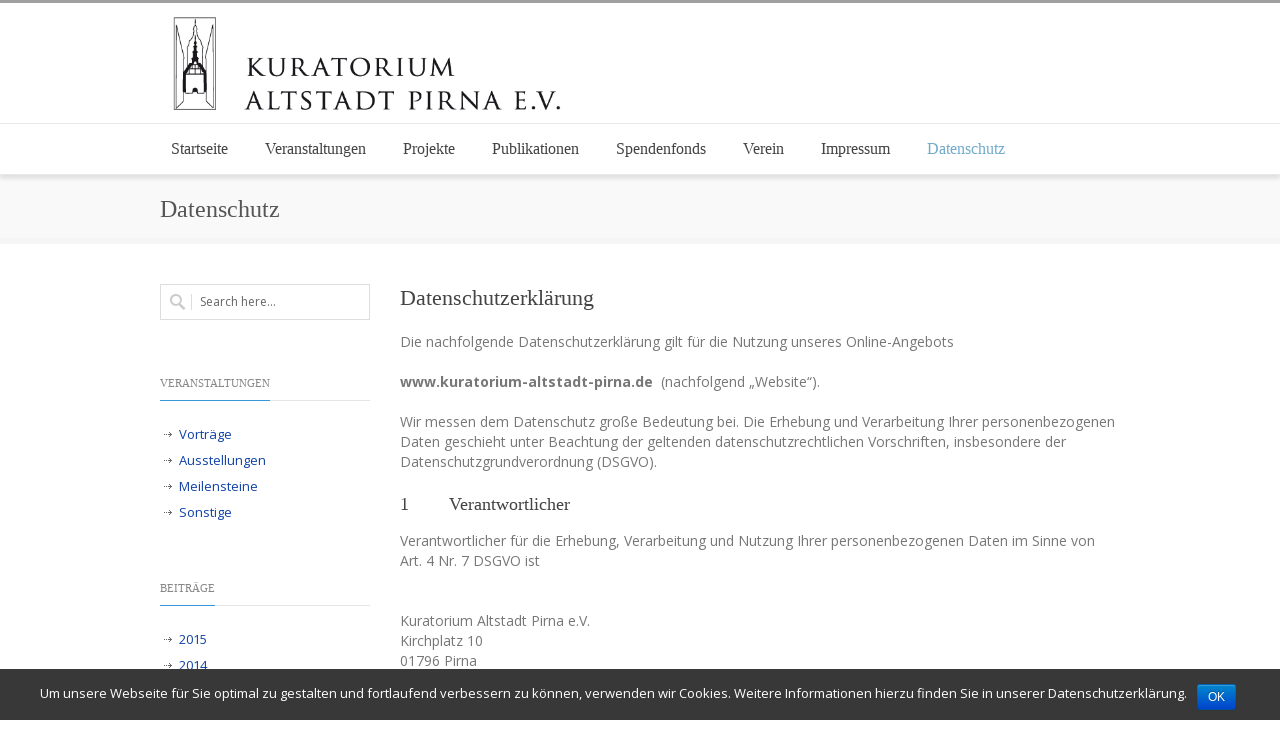

--- FILE ---
content_type: text/html; charset=UTF-8
request_url: http://www.kuratorium-altstadt-pirna.de/datenschutz/
body_size: 22541
content:
<!DOCTYPE html>
<html lang="de">
<head>
<meta charset="UTF-8" />
<meta name="viewport" content="width=device-width, initial-scale=1.0" />

<title>Kuratorium Altstadt Pirna e.V.   &#8211;  Datenschutz</title>
<!--[if lte IE 8]>
	<script type="text/javascript" src="http://www.kuratorium-altstadt-pirna.de/wp-content/themes/nimva/js/html5shiv.js"></script>
<![endif]-->
<link rel="stylesheet" type="text/css" media="all" href="http://www.kuratorium-altstadt-pirna.de/wp-content/themes/nimva/style.css" />

	   
	      
        <meta name="viewport" content="width=device-width, initial-scale=1, maximum-scale=1" />
        
	<link rel='dns-prefetch' href='//fonts.googleapis.com' />
<link rel='dns-prefetch' href='//s.w.org' />
<link rel="alternate" type="application/rss+xml" title="Kuratorium Altstadt Pirna e.V. &raquo; Feed" href="http://www.kuratorium-altstadt-pirna.de/feed/" />
<link rel="alternate" type="application/rss+xml" title="Kuratorium Altstadt Pirna e.V. &raquo; Kommentar-Feed" href="http://www.kuratorium-altstadt-pirna.de/comments/feed/" />
		<script type="text/javascript">
			window._wpemojiSettings = {"baseUrl":"https:\/\/s.w.org\/images\/core\/emoji\/11\/72x72\/","ext":".png","svgUrl":"https:\/\/s.w.org\/images\/core\/emoji\/11\/svg\/","svgExt":".svg","source":{"concatemoji":"http:\/\/www.kuratorium-altstadt-pirna.de\/wp-includes\/js\/wp-emoji-release.min.js?ver=4.9.28"}};
			!function(e,a,t){var n,r,o,i=a.createElement("canvas"),p=i.getContext&&i.getContext("2d");function s(e,t){var a=String.fromCharCode;p.clearRect(0,0,i.width,i.height),p.fillText(a.apply(this,e),0,0);e=i.toDataURL();return p.clearRect(0,0,i.width,i.height),p.fillText(a.apply(this,t),0,0),e===i.toDataURL()}function c(e){var t=a.createElement("script");t.src=e,t.defer=t.type="text/javascript",a.getElementsByTagName("head")[0].appendChild(t)}for(o=Array("flag","emoji"),t.supports={everything:!0,everythingExceptFlag:!0},r=0;r<o.length;r++)t.supports[o[r]]=function(e){if(!p||!p.fillText)return!1;switch(p.textBaseline="top",p.font="600 32px Arial",e){case"flag":return s([55356,56826,55356,56819],[55356,56826,8203,55356,56819])?!1:!s([55356,57332,56128,56423,56128,56418,56128,56421,56128,56430,56128,56423,56128,56447],[55356,57332,8203,56128,56423,8203,56128,56418,8203,56128,56421,8203,56128,56430,8203,56128,56423,8203,56128,56447]);case"emoji":return!s([55358,56760,9792,65039],[55358,56760,8203,9792,65039])}return!1}(o[r]),t.supports.everything=t.supports.everything&&t.supports[o[r]],"flag"!==o[r]&&(t.supports.everythingExceptFlag=t.supports.everythingExceptFlag&&t.supports[o[r]]);t.supports.everythingExceptFlag=t.supports.everythingExceptFlag&&!t.supports.flag,t.DOMReady=!1,t.readyCallback=function(){t.DOMReady=!0},t.supports.everything||(n=function(){t.readyCallback()},a.addEventListener?(a.addEventListener("DOMContentLoaded",n,!1),e.addEventListener("load",n,!1)):(e.attachEvent("onload",n),a.attachEvent("onreadystatechange",function(){"complete"===a.readyState&&t.readyCallback()})),(n=t.source||{}).concatemoji?c(n.concatemoji):n.wpemoji&&n.twemoji&&(c(n.twemoji),c(n.wpemoji)))}(window,document,window._wpemojiSettings);
		</script>
		<style type="text/css">
img.wp-smiley,
img.emoji {
	display: inline !important;
	border: none !important;
	box-shadow: none !important;
	height: 1em !important;
	width: 1em !important;
	margin: 0 .07em !important;
	vertical-align: -0.1em !important;
	background: none !important;
	padding: 0 !important;
}
</style>
<link rel='stylesheet' id='layerslider-css'  href='http://www.kuratorium-altstadt-pirna.de/wp-content/plugins/LayerSlider/static/layerslider/css/layerslider.css?ver=6.4.0' type='text/css' media='all' />
<link rel='stylesheet' id='ls-google-fonts-css'  href='http://fonts.googleapis.com/css?family=Lato:100,300,regular,700,900%7COpen+Sans:300%7CIndie+Flower:regular%7COswald:300,regular,700&#038;subset=latin%2Clatin-ext' type='text/css' media='all' />
<link rel='stylesheet' id='contact-form-7-css'  href='http://www.kuratorium-altstadt-pirna.de/wp-content/plugins/contact-form-7/includes/css/styles.css?ver=5.0.2' type='text/css' media='all' />
<link rel='stylesheet' id='cookie-notice-front-css'  href='http://www.kuratorium-altstadt-pirna.de/wp-content/plugins/cookie-notice/css/front.min.css?ver=4.9.28' type='text/css' media='all' />
<link rel='stylesheet' id='js_composer_front-css'  href='http://www.kuratorium-altstadt-pirna.de/wp-content/plugins/js_composer/assets/css/js_composer.min.css?ver=5.1.1' type='text/css' media='all' />
<link rel='stylesheet' id='tipsy-css'  href='http://www.kuratorium-altstadt-pirna.de/wp-content/themes/nimva/css/tipsy.css?ver=4.9.28' type='text/css' media='all' />
<link rel='stylesheet' id='retina-css'  href='http://www.kuratorium-altstadt-pirna.de/wp-content/themes/nimva/css/retina.css?ver=4.9.28' type='text/css' media='all' />
<link rel='stylesheet' id='bootstrap-css'  href='http://www.kuratorium-altstadt-pirna.de/wp-content/themes/nimva/css/bootstrap.css?ver=4.9.28' type='text/css' media='all' />
<link rel='stylesheet' id='fontawesome-css'  href='http://www.kuratorium-altstadt-pirna.de/wp-content/themes/nimva/css/font-awesome.css?ver=4.9.28' type='text/css' media='all' />
<link rel='stylesheet' id='prettyPhotoStyle-css'  href='http://www.kuratorium-altstadt-pirna.de/wp-content/themes/nimva/css/prettyPhoto.css?ver=4.9.28' type='text/css' media='all' />
<link rel='stylesheet' id='responsive-css'  href='http://www.kuratorium-altstadt-pirna.de/wp-content/themes/nimva/css/responsive.css?ver=4.9.28' type='text/css' media='all' />
<link rel='stylesheet' id='google-fonts-css'  href='//fonts.googleapis.com/css?family=Open+Sans%3A300%2C400%2C500%2C600%2C700%7CQuintessential%3A300%2C400%2C500%2C600%2C700&#038;latin,greek-ext,cyrillic,latin-ext,greek,cyrillic-ext,vietnamese&#038;ver=4.9.28' type='text/css' media='all' />
<link rel='stylesheet' id='vc_style-css'  href='http://www.kuratorium-altstadt-pirna.de/wp-content/themes/nimva/css/vc_style.css?ver=4.9.28' type='text/css' media='all' />
<script type='text/javascript'>
/* <![CDATA[ */
var LS_Meta = {"v":"6.4.0"};
/* ]]> */
</script>
<script type='text/javascript' data-cfasync="false" src='http://www.kuratorium-altstadt-pirna.de/wp-content/plugins/LayerSlider/static/layerslider/js/greensock.js?ver=1.19.0'></script>
<script type='text/javascript' src='http://www.kuratorium-altstadt-pirna.de/wp-includes/js/jquery/jquery.js?ver=1.12.4'></script>
<script type='text/javascript' src='http://www.kuratorium-altstadt-pirna.de/wp-includes/js/jquery/jquery-migrate.min.js?ver=1.4.1'></script>
<script type='text/javascript' data-cfasync="false" src='http://www.kuratorium-altstadt-pirna.de/wp-content/plugins/LayerSlider/static/layerslider/js/layerslider.kreaturamedia.jquery.js?ver=6.4.0'></script>
<script type='text/javascript' data-cfasync="false" src='http://www.kuratorium-altstadt-pirna.de/wp-content/plugins/LayerSlider/static/layerslider/js/layerslider.transitions.js?ver=6.4.0'></script>
<script type='text/javascript'>
/* <![CDATA[ */
var cnArgs = {"ajaxurl":"http:\/\/www.kuratorium-altstadt-pirna.de\/wp-admin\/admin-ajax.php","hideEffect":"fade","onScroll":"","onScrollOffset":"100","cookieName":"cookie_notice_accepted","cookieValue":"true","cookieTime":"2592000","cookiePath":"\/","cookieDomain":"","redirection":"","cache":"","refuse":"","revoke_cookies":"0","revoke_cookies_opt":"automatic","secure":"0"};
/* ]]> */
</script>
<script type='text/javascript' src='http://www.kuratorium-altstadt-pirna.de/wp-content/plugins/cookie-notice/js/front.min.js?ver=1.2.43'></script>
<meta name="generator" content="Powered by LayerSlider 6.4.0 - Multi-Purpose, Responsive, Parallax, Mobile-Friendly Slider Plugin for WordPress." />
<!-- LayerSlider updates and docs at: https://layerslider.kreaturamedia.com -->
<link rel='https://api.w.org/' href='http://www.kuratorium-altstadt-pirna.de/wp-json/' />
<link rel="EditURI" type="application/rsd+xml" title="RSD" href="http://www.kuratorium-altstadt-pirna.de/xmlrpc.php?rsd" />
<link rel="wlwmanifest" type="application/wlwmanifest+xml" href="http://www.kuratorium-altstadt-pirna.de/wp-includes/wlwmanifest.xml" /> 
<meta name="generator" content="WordPress 4.9.28" />
<link rel="canonical" href="http://www.kuratorium-altstadt-pirna.de/datenschutz/" />
<link rel='shortlink' href='http://www.kuratorium-altstadt-pirna.de/?p=583' />
<link rel="alternate" type="application/json+oembed" href="http://www.kuratorium-altstadt-pirna.de/wp-json/oembed/1.0/embed?url=http%3A%2F%2Fwww.kuratorium-altstadt-pirna.de%2Fdatenschutz%2F" />
<link rel="alternate" type="text/xml+oembed" href="http://www.kuratorium-altstadt-pirna.de/wp-json/oembed/1.0/embed?url=http%3A%2F%2Fwww.kuratorium-altstadt-pirna.de%2Fdatenschutz%2F&#038;format=xml" />
<meta name="generator" content="Powered by Visual Composer - drag and drop page builder for WordPress."/>
<!--[if lte IE 9]><link rel="stylesheet" type="text/css" href="http://www.kuratorium-altstadt-pirna.de/wp-content/plugins/js_composer/assets/css/vc_lte_ie9.min.css" media="screen"><![endif]--><noscript><style type="text/css"> .wpb_animate_when_almost_visible { opacity: 1; }</style></noscript> 

<style type="text/css">  
	 body {background-color:#fff;}body, input, select, textarea,.slide-caption2, #lp-contacts li, #portfolio-filter li a, #faq-filter li a,.widget_nav_menu li, .entry_meta li a,.promo-desc > span, .promo-action a, .error404,.widget_links li, .widget_meta li, .widget_archive li, .widget_recent_comments li, .widget_recent_entries li, .widget_categories li, .widget_pages li, .tab_widget ul.tabs li a,.toggle .togglet, .toggle .toggleta,.team-image span,.team-skills li, .skills li span, .simple-button, .pricing-price .price-tenure,.acctitle, .acctitlec,.testimonial-item .testi-author {font-family:"Open Sans", Arial, Helvetica, sans-serif !important;}#primary-menu li a, #primary-menu li a span, #header nav > ul {font-family:'Palatino Linotype', 'Book Antiqua', Palatino, serif !important}h1, h2, h3, h4, h5, h6 {font-family: 'Palatino Linotype', 'Book Antiqua', Palatino, serif ;}.pagination span.current {background-color: #f96e5b;border-color: #f96e5b;}.flex-prev:hover, .flex-next:hover, .rs-prev:hover, .rs-next:hover, .nivo-prevNav:hover, .nivo-nextNav:hover, .camera_prev:hover, .camera_next:hover, .camera_commands:hover, .tp-leftarrow.large:hover, .tp-rightarrow.large:hover, .ls-noskin .ls-nav-prev:hover, .ls-noskin .ls-nav-next:hover {background-color: #f96e5b !important;}#footer .widget h4 {font-family: 'Palatino Linotype', 'Book Antiqua', Palatino, serif !important;}body, .entry_content, .testimonial-item .testi-content {font-size: 14px ;}#primary-menu li a, #header nav ul li a {font-size: 16px ;}#top-menu{font-size: 12px ;}#page-title h1 {font-size: 24px ;}#page-title ul.breadcrumbs li {font-size: 12px ;}.sidebar .title-outer h3 {font-size: 11px ;}#footer .widget h4 {font-size: 16px ;}#copyrights {font-size: 14px ;}h1 {font-size: 28px ;line-height: 34px ;}h2 {font-size: 22px ;line-height: 28px ;}h3 {font-size: 18px ;line-height: 24px ;}h4 {font-size: 16px ;line-height: 22px ;}h5 {font-size: 14px ;line-height: 20px;}h6 {font-size: 12px ;line-height: 18px;}#wrapper {border-top: 3px solid #a0a0a0;}#top-bar {border-bottom-width:1px;border-bottom-color:#e8e8e8;}#page-title {background-color: #f6f6f6;border-width:1px;border-color: #f6f6f6;padding: 5px 0 !important;}.page_title_inner {background-color: #f9f9f9;padding: 15px 0;}#portfolio-navigation .port-nav-prev a i, #portfolio-navigation .port-nav-next a i {color: #777;}#portfolio-navigation .port-nav-prev a:hover i, #portfolio-navigation .port-nav-next a:hover i {color: #3498db;}#logo {max-height:120px;}#header.sticky #logo img {height: 120px;}#header.sticky.reduced #logo img {height: 70px;}#logo img {height:120px;}.tagline {color: #777777;}#logo {float:none;}.tagline{float: right;font-size: 16px;font-family: "Open Sans", Arial, Helvetica, sans-serif;margin-top: 40px;text-align: ;}#menu-wrapper {border-top:1px solid #e8e8e8;}.menu-wrapper-inside{max-width:960px;margin:0 auto;position: relative;}#header nav > ul {float:none;}#header .sf-menu > li:hover > ul, #header .sf-menu > li.sfHover > ul { top:97px;}.realwidth {max-width:100%;}html:not(.js) #header nav > ul > li > a, html:not(.js) #header.reduced nav > ul > li > a {line-height: 50px;}#header .sf-menu > li:hover > ul, #header .sf-menu > li.sfHover > ul {top: 50px;}#menu-wrapper {background-color: #ffffff;}body #header.sticky-header {background: rgba(255, 255, 255, 0.95) ;}#header{background-color: #fff;}#header {border-bottom: 1px solid #e8e8e8;}#top-bar{background-color: #f7f7f7;}#top-menu ul li div, #top-menu li a, #top-menus li a, #top-menus li, #top-menu li span, #top-menu li i {color: #777777;}#top-menu li a:hover, #top-menus li a:hover{color: #3498db;border-color: #3498db;}#top-menu .mail{border-color: #e8e8e8;}#top-social li a{color: #4a4a4a;}#top-social li a:hover .ts-icon, #top-social li a:hover{background-color: #3498db;}#twitter_bar {background-color: #3498db;color: #ffffff;}#twitter_bar ul li a {color: #ffffff;border-bottom-color: #ffffff;}#footer.footer-dark {background-color: #f6f6f6;}#footer {border-color: ;}#copyrights.copyrights-dark {background-color: #3c708e;}#copyrights {border-color: #ffffff;}body {color: #777777;}.team-skills li a, .team-skills li a:hover {color: #777777;}h1 span, h2 span, h3 span, h4 span, h5 span, h6 span {color: #3498db;}.team-image span {background-color: #3498db;}a, h1 span, h2 span, h3 span, h4 span, h5 span, h6 span, h3.featuredinverse,#lp-contacts li span,#portfolio-filter li.activeFilter a, #faq-filter li.activeFilter a, .error404, .tab_widget ul.tabs li.active a,.product-feature3:hover span, .team-skills li span, .dropcap, .best-price .pricing-title h4, .best-price .pricing-price, .twitter-widget ul li a, .sposts-list a, .inner .ca-main, .entry_title h2 a, .woocommerce ul.products li.product .product_details h3 a {color: #0e41a5;}a:hover, #page-title ul.breadcrumbs li a:hover, #portfolio-filter li a:hover, #faq-filter li a:hover, .entry_meta li a:hover, .ipost .ipost-title a:hover,.comment-content .comment-author a:hover, .comment-wrap:hover a,.promo h3 > span,.widget a:hover, #footer.footer-dark .widget_nav_menu li a:hover,#footer.footer-dark .widget_links li a:hover, #footer.footer-dark .widget_meta li a:hover, #footer.footer-dark .widget_archive li a:hover,#footer.footer-dark .widget_recent_comments li a:hover, #footer.footer-dark .widget_recent_entries li a:hover, #footer.footer-dark .widget_categories li a:hover,#footer.footer-dark .widget_pages li a:hover,#copyrights.copyrights-dark a:hover, .entry_title h2 a:hover, .product_buttons_wrap a:hover, .woocommerce ul.products li.product .product_details h3 a:hover {color: #3498db;}#page-title h1 {color: #555555;}#page-title ul.breadcrumbs li{color: #888888;}#page-title ul.breadcrumbs li a {color: #888888;}h1 {color: #444444;}h2,.entry_title h2 {color: #444444;}h3 {color: #444444;}h4 {color: #444444;}h5 {color: #444444;}h6 {color: #444444;}#footer.footer-dark .widget h4 {color: #3c708e;}#footer .widget .comp {border-color: #3c708e;}#footer.footer-dark .widget h4 {border-color: #3c708e;}#footer.footer-dark {color: #3c708e;}#copyrights.copyrights-dark {color: #ffffff;}#footer.footer-dark a {color: #561010;}#footer.footer-dark a:hover {color: #751515;}#copyrights.copyrights-dark a {color: #ffffff;}#footer.footer-dark .widget_links li a:hover{color: #751515;}#copyrights.copyrights-dark a:hover {color: #71abcd;}#header nav ul li a, .sf-sub-indicator [class^="fa-"], .sf-sub-indicator [class*=" fa-"]{color: #444444;}#header nav ul li a:hover, #header nav .sf-menu li.sfHover > a, ul.sf-menu > li > a:hover > .sf-sub-indicator i, ul.sf-menu > li > a:active > .sf-sub-indicator i, ul.sf-menu > li.sfHover > a > .sf-sub-indicator i, #header > div > nav > ul > li.cart > a.shopping-cart:hover, #header > div > nav > ul > li.cart > a.shopping-cart.active, .woocommerce-MyAccount-navigation ul li.is-active a {color: #71abcd;}.shopping-cart span, .woocommerce-MyAccount-navigation ul li.is-active a:before {background-color: #71abcd;}#header nav .sf-menu li.current-menu-ancestor > a, #header nav .sf-menu li.current-menu-item > a, #header nav .sf-menu > li.current-menu-ancestor > a > .sf-sub-indicator [class^="fa-"],#header nav .sf-menu li.current_page_item > a .sf-sub-indicator [class^="fa-"] {color: #71abcd;}#header nav .sf-menu li.current-menu-ancestor > a, #header nav .sf-menu li ul {border-color: #71abcd;}#header nav ul li a:hover, #header nav .sf-menu li.sfHover > a {background-color: #ffffff;}html:not(.js) #header nav > ul > li > a:hover, #header nav ul li a:hover, #header nav .sf-menu li.sfHover > a {border-color: #71abcd;}#header nav .sf-menu li ul li a,.sf-menu li ul li > a .sf-sub-indicator [class^="fa-"], #header nav .sf-menu li.sfHover ul li.sfHover ul li a,#header nav .sf-menu li.sfHover ul li.sfHover ul li.sfHover ul li a,.sf-menu li.megamenu ul li.sfHover > a .sf-sub-indicator [class^="fa-"] {color: #444444;}#header nav > ul > li.megamenu > ul ul li.current-menu-item ul li a {color: #444444!important;background-color: transparent;}#header nav > ul > li.megamenu > ul ul li.current-menu-item ul li a:hover {color: #ffffff !important;}.sf-menu .megamenu-bullet {border-left-color: #444444;}#header #nav .sf-menu li.megamenu ul li ul.megamenu li h3.megamenu-title,#header #nav .sf-menu li.megamenu ul li ul.megamenu li h3.megamenu-title a,#header #nav h3.megamenu-title span {color: #000 !important;}#header #nav .sf-menu li.megamenu ul li ul.megamenu li h3.megamenu-title a {background-color: transparent;}#header #nav .sf-menu li.megamenu ul li ul.megamenu li h3.megamenu-title a:hover,#header #nav h3.megamenu-title a:hover span {color: #71abcd !important;}#header nav > ul > li.megamenu ul li ul li a{color: #444444;}#header nav .sf-menu li ul li a:hover, #header nav .sf-menu li.sfHover ul li.sfHover a,#header nav .sf-menu li.sfHover ul li.sfHover ul li.sfHover a,#header nav .sf-menu li.sfHover ul li.sfHover ul li a:hover, #header nav > ul > li.megamenu > ul > li > a:hover, #header nav .sf-menu li ul li.sfHover > a .sf-sub-indicator [class^="fa-"],#header nav .sf-menu li ul li.current_page_ancestor > a .sf-sub-indicator [class^="fa-"],#header nav .sf-menu li.sfHover ul li.sfHover ul li.sfHover ul li.current_page_item a {color: #ffffff;}#header nav .sf-menu li ul li a:hover .megamenu-bullet,#header nav .sf-menu li ul li.current-menu-item a .megamenu-bullet {border-left-color: #ffffff;}#header nav > ul > li.megamenu > ul ul li a:hover, #header nav > ul > li.megamenu > ul ul li.current-menu-item a,.sf-menu li.megamenu ul li > a:hover .sf-sub-indicator [class^="fa-"],#header nav .sf-menu li.megamenu ul li.current_page_item > a .sf-sub-indicator [class^="fa-"] {color: #ffffff !important;}#header nav .sf-menu li.current_page_ancestor > a .sf-sub-indicator [class^="fa-"] {border-top-color: #71abcd;color: #444444;}#header > nav > .sf-menu > li.current-menu-item > a:hover, #header > nav > .sf-menu > li.current_page_item > a:hover > .sf-sub-indicator [class^="fa-"] {color: #71abcd;}#header nav .sf-menu li ul li.current-menu-item > a, #header nav .sf-menu li ul li.current-menu-ancestor > a,#header nav .sf-menu li ul li.current-menu-ancestor ul li.current-menu-ancestor > a,#header nav .sf-menu li.sfHover ul li.sfHover ul li.current-menu-item > a{color: #ffffff;background-color: rgba(49, 49, 49, 0.95) !important;}#header nav .sf-menu li ul li.current-menu-ancestor > a .sf-sub-indicator [class^="fa-"] {color: #ffffff;}#header nav .sf-menu li.megamenu ul li.current-menu-item > a {background: transparent;color: #71abcd;}#header nav .sf-menu li ul li a, #header nav > ul > li.megamenu > ul.sub-menu {background-color: rgba(255, 255, 255, 0.95);}.sf-menu li ul li a:hover, .sf-menu li ul li.sfHover > a, #header nav > ul > li.megamenu > ul ul li a:hover {background-color: rgba(49, 49, 49, 0.95) !important;}#header nav > ul > li.megamenu > ul > li {border-right-color: #f2f2f2;}.sf-menu ul li a, .sf-menu ul li ul li a{border-bottom-color: #f2f2f2 !important;}#header nav > ul > li.megamenu > ul > li > ul, #header nav > ul > li.megamenu > ul > li > ul > li {border-color: #f2f2f2;}#header nav > ul >li.megamenu > ul li a{background:none;}.portfolio-overlay {background-color: rgba(0, 0, 0, 0.6);}.entry_date_thin div.day, .entry_date_thin div.month, .entry_date div.month, .entry_date div.day, .entry_date div.year {background-color: #3498db;}.entry_date div.post-icon {color: #999999;}.our-clients li:hover, .our-clients .item:hover {border-color: #3498db;}.portfolio-title {background-color: #F5F5F5;}.portfolio-item:hover .portfolio-title {background-color: #3498db;}.portfolio-title h3 a {color: #444444;}.portfolio-item:hover h3 a, .portfolio-title h3 a:hover {color: #ffffff;}.portfolio_tags a {color: #555555;}.portfolio-item:hover .portfolio_tags a, .portfolio-item:hover .portfolio_tags {color: #ffffff;}.portfolio-item:hover .portfolio_tags a:hover{border-color: #ffffff;}.error404-meta input[type="submit"], .searchtop-meta input[type="submit"] {background-color: #444444;}.error404-meta input[type="submit"]:hover, .searchtop-meta input[type="submit"]:hover {background-color: #3498db;}.tipsy-inner {background-color: #000000;color: #ffffff;}.tipsy-arrow-n, .tipsy-arrow-s, .tipsy-arrow-e, .tipsy-arrow-w{border-color: #000000;}.simple-button.default_color.inverse, .woocommerce #content button.button, #content .return-to-shop a.button,.woocommerce #payment #place_order, .woocommerce-page #payment #place_order, #content .woocommerce input.button, #content .woocommerce a.button,#content .woocommerce #respond input#submit,#content .woocommerce a.button,#content .woocommerce button.button,#content .woocommerce input.button{background-color: #333333 ;color: #ffffff;}.simple-button:hover.default_color.inverse, .woocommerce #content button.button:hover, #content .return-to-shop a.button:hover,.woocommerce #payment #place_order:hover, .woocommerce-page #payment #place_order:hover, #content .woocommerce input.button:hover, #content .woocommerce a.button:hover,#content .woocommerce #respond input#submit:hover,#content .woocommerce a.button:hover,#content .woocommerce button.button:hover,#content .woocommerce input.button:hover {background-color: #3498db ;color: #ffffff;}.simple-button.default_color {background-color: #3498db ;color: #ffffff;}.simple-button:hover.default_color {background-color: #333333 ;color: #ffffff;}.simple-button.red, .simple-button:hover.red.inverse, .simple-button-3d.red {background-color: #f96e5b ;color: #fff;}.simple-button:hover.red, .simple-button.red.inverse {background-color: #333 ;color: #fff;}.simple-button-3d.red{box-shadow: 0px 3px 0px 0px #c75849;}.simple-button.dark_red, .simple-button:hover.dark_red.inverse, .simple-button-3d.dark_red {background-color: #961a34 ;color: #fff;}.simple-button:hover.dark_red, .simple-button.dark_red.inverse {background-color: #333 ;color: #fff;}.simple-button-3d.dark_red{box-shadow: 0px 3px 0px 0px #78152a;}.simple-button.blue, .simple-button:hover.blue.inverse, .simple-button-3d.blue {background-color: #3498db ;color: #fff;}.simple-button:hover.blue, .simple-button.blue.inverse {background-color: #333 ;color: #fff;}.simple-button-3d.blue{box-shadow: 0px 3px 0px 0px #2a7aaf;}.simple-button.orange, .simple-button:hover.orange.inverse, .simple-button-3d.orange {background-color: #ff7534 ;color: #fff;}.simple-button:hover.orange, .simple-button.orange.inverse {background-color: #333 ;color: #fff;}.simple-button-3d.orange{box-shadow: 0px 3px 0px 0px #cc5e2a;}.simple-button.emerald, .simple-button:hover.emerald.inverse, .simple-button-3d.emerald {background-color: #37ba85 ;color: #fff;}.simple-button:hover.emerald, .simple-button.emerald.inverse {background-color: #333 ;color: #fff;}.simple-button-3d.emerald{box-shadow: 0px 3px 0px 0px #2c956a;}.simple-button.turquoise, .simple-button:hover.turquoise.inverse, .simple-button-3d.turquoise {background-color: #00d1c5 ;color: #fff;}.simple-button:hover.turquoise, .simple-button.turquoise.inverse {background-color: #333 ;color: #fff;}.simple-button-3d.turquoise{box-shadow: 0px 3px 0px 0px #00a79e;}.simple-button.amethyst, .simple-button:hover.amethyst.inverse, .simple-button-3d.amethyst {background-color: #9b59b6 ;color: #fff;}.simple-button:hover.amethyst, .simple-button.amethyst.inverse {background-color: #333 ;color: #fff;}.simple-button-3d.amethyst{box-shadow: 0px 3px 0px 0px #7c4792;}.simple-button.wet_asphalt, .simple-button:hover.wet_asphalt.inverse, .simple-button-3d.wet_asphalt {background-color: #34495e ;color: #fff;}.simple-button:hover.wet_asphalt, .simple-button.wet_asphalt.inverse {background-color: #333 ;color: #fff;}.simple-button-3d.wet_asphalt{box-shadow: 0px 3px 0px 0px #2a3a4b;}.simple-button.light, .simple-button:hover.light.inverse, .simple-button-3d.light {background-color: #ffffff ;color: #333333;border: 1px solid #555555;}.simple-button:hover.light, .simple-button.light.inverse {background-color: #555555 ;color: #ffffff;border: 1px solid #555555;}.simple-button-3d.light{border: 1px solid #eee;border-bottom:none;box-shadow: 0px 3px 0px 0px #b2b2b2;}.simple-button-3d:active.light{border-bottom: 1px solid #eee;}.simple-button.dark, .simple-button:hover.dark.inverse, .simple-button-3d.dark {background-color: #555555 ;color: #fff;border: 1px solid #555;}.simple-button:hover.dark, .simple-button.dark.inverse {background-color: #fff ;color: #555;border: 1px solid #555;}.simple-button-3d.dark{border:none;box-shadow: 0px 3px 0px 0px #2a2a2a;}.simple-button.transparent_light {background-color: transparent ;color: #fff;border: 1px solid #ffffff;}.simple-button:hover.transparent_light {background-color: transparent ;color: #ededed;border: 1px solid #ededed;}.simple-button.transparent_dark {background-color: transparent ;color: #555555;border: 1px solid #555555;}.simple-button:hover.transparent_dark {background-color: transparent ;color: #7c7c7c;border: 1px solid #7c7c7c;}.simple-button {text-shadow:none;}.red_btn {background-color: #f96e5b !important;}.blue_btn {background-color: #3498db !important;}.orange_btn {background-color: #ff7534 !important;}.green_btn {background-color:!important;}.white_btn {background-color:!important;}.black_btn {background-color:!important;}.purple_btn {background-color:!important;}.our-clients li {border-color: #F5F5F5;}.our-clients li:hover {border-color: #3498db;}.title-outer h3, .title-outer i {border-color: #3498db;}.title-outer {border-bottom-color:#e5e5e5}.inner {border-width: 1px;background-color: #9f9f9;}.inner:hover {background-color: #3498db;}.inner .ca-icon {color: #777777;}.inner .ca-main a, .inner .ca-main{color: #3498db;}.inner .ca-sub{color: #777777;}.inner:hover .ca-icon, .inner:hover .ca-main, .inner:hover .ca-sub {text-shadow: none;}.inner:hover .ca-icon {color: #ffffff;}.inner:hover .ca-main, .inner:hover .ca-main a {color: #ffffff;}.inner:hover .ca-sub {color: #ffffff;}.product-feature > span {background-color: #333333;color: #ffffff;}h3.featured {color: #333333;}.best-price .pricing-title h4 {color: #3498db;}.pricing-style2 .best-price .pricing-price {background-color: #3498db;color: #ffffff;}.pricing-style2 .best-price .price-tenure {color: #eeeeee;}.pricing-title h4 {color: #444444;}.pricing-style2 .pricing-price {background-color: #ffffff;color: #444444;}.pricing-style2 .price-tenure {color: #aaaaaa;}.portfolio-overlay-inside span, .post-overlay {background-color: #3498db;color: #fff;}.promo-box {border-color: #e8e8e8;background-color: #f9f9f9}.promo {background-color: #ffffff;}.promo h3 {font-size: 19px;line-height: 24px;color: #444;}.promo-desc > span {font-size: 12px;line-height: 17px;}.testimonial-item .testi-content, #footer.footer-dark .testimonial-item .testi-content {background-color: #EEE;color: #222222;border: 1px solid #fff;text-align: Left;}.testimonial-item .testi-author {color: #222222;}.testimonial-item .testi-author span a {color: #3498db;}.testimonial-item .testi-author span a:hover {color: #222222;}.testimonial-item .testi-content span, .testimonial-item .testi-content span.left, #footer .testimonial-item .testi-content span {background-color: #EEE;border:1px solid #fff;border-top:0;border-left:0;}.testimonial-item .testi-author {text-align: Right;padding-left:0;}.testimonial-item .testi-content:before {right:30px;left:auto;}.toggle .togglet {color: #333;transition: color .2s linear;-moz-transition: color .2s linear;-webkit-transition: color .2s linear;-ms-transition: color .2s linear;-o-transition: color .2s linear;}.toggle:hover .togglet, .toggle .toggleta{color: #333;}.faq .togglet i {color: #333;transition: color .2s linear;-moz-transition: color .2s linear;-webkit-transition: color .2s linear;-ms-transition: color .2s linear;-o-transition: color .2s linear;}.faq:hover .togglet i {color: #333;}.faq .toggleta i {color: #333;}.portfolio-overlay-round, .change-hexa {background-color: #3498db;}.tab_widget ul.tabs, .tab_widget .tab_container, .tab_widget ul.tabs li,.wpb_content_element .wpb_tabs_nav, .wpb_tabs .wpb_tabs_nav li,.wpb_content_element.wpb_tabs .wpb_tour_tabs_wrapper .wpb_tab{border-color: #e6e6e6;}.tab_widget ul.tabs li:first-child, .wpb_tabs .wpb_tabs_nav li:first-child {border-left-color: #e6e6e6;}.tab_widget .tab_container, .wpb_content_element.wpb_tabs .wpb_tour_tabs_wrapper .wpb_tab {background-color: #ffffff;color: #777777}.tab_widget ul.tabs li a,.wpb_content_element .wpb_tour_tabs_wrapper .wpb_tabs_nav a {color: #888888;}.tab_widget ul.tabs li,.wpb_tabs .wpb_tabs_nav li, .wpb_content_element .wpb_tabs_nav li:hover {background-color: #f4f4f4}.tab_widget ul.tabs li.active, .tab_widget ul.tabs li.ui-tabs-active,.wpb_content_element .wpb_tabs_nav li.ui-tabs-active {border-top-color: #3498db;border-bottom-color:#ffffff;}.tab_widget ul.tabs li.active a, .tab_widget ul.tabs li.active a:hover, .tab_widget ul.tabs li.ui-tabs-active a,.wpb_content_element .wpb_tabs_nav li.ui-tabs-active a {color: #3498db;background-color: #ffffff;}.side-tabs ul.tabs li:first-child, .side-tabs ul.tabs li, .wpb_tour .wpb_tabs_nav li, .wpb_content_element.wpb_tour .wpb_tabs_nav li:first-child{border-color: #e6e6e6;}.side-tabs .tab_container,.wpb_tour .wpb_tour_tabs_wrapper .wpb_tab {background-color: #ffffff;color: #777777;}.side-tabs ul.tabs li a,.wpb_content_element.wpb_tour .wpb_tabs_nav li a {color: #888888;}.side-tabs ul.tabs li,.wpb_content_element.wpb_tour .wpb_tabs_nav li {background-color: #f4f4f4;}.side-tabs ul.tabs li.active, .side-tabs ul.tabs li.ui-tabs-active,.wpb_content_element.wpb_tour .wpb_tabs_nav li.ui-tabs-active {border-left-color: #3498db;border-right-color: #ffffff;border-bottom-color:#e6e6e6;}.side-tabs ul.tabs li.active a, .side-tabs ul.tabs li.active a:hover,.wpb_content_element.wpb_tour .wpb_tabs_nav li.ui-tabs-active a{color: #3498db;background-color: #ffffff;}.side-tabs ul.tabs li.active a:hover{border-right-color: #ffffff;}.acctitle.render-icon.acctitlec, .acctitle.acctitlec, .acctitle.render-icon.ui-state-active, .acctitle.ui-state-active,.wpb_accordion .wpb_accordion_wrapper .wpb_accordion_header.ui-state-active a {color: #3498db;}.acctitle.render-icon.acctitlec i, .acctitle.render-icon.ui-state-active i,.wpb_accordion .wpb_accordion_wrapper .wpb_accordion_header.ui-state-active i {color: #3498db;}.acctitle.render-icon, .acctitle,.wpb_accordion .wpb_accordion_wrapper .wpb_accordion_header a {color: #333333;}.acctitle.render-icon i,.wpb_accordion .wpb_accordion_wrapper .wpb_accordion_header i {color: #333333;}.wpb_accordion_section {border-color: #dddddd;}#gotoTop {background-color: #444;border: 0px solid #fff;color: #fff;}#gotoTop:hover {background-color: #3498db;}.postcontent {margin-right:0;float:right;margin-left:30px;}.sidebar.col_last {float:left;clear:left;}.entry_image {position: relative;width: 25%;}.category_description {background-color: #f7f7f7;color: #777777;border: 1px solid #f2f2f2;}.woocommerce .product_holder .product-loop-thumb span.onsale, .woocommerce .product_holder .product-loop-thumb .wc-new-badge, .woocommerce .product_holder .product-loop-thumb .out-of-stock-badge, .woocommerce .product_holder .product-loop-thumb .free-badge, .single-product.woocommerce #content span.onsale {background-color: #3498db;}#content .woocommerce ul.products li.product .price, .woocommerce-page ul.products li.product .product_details .product_price .price, .woocommerce-page #content ul.products li.product .product_details .product_price .price, .woocommerce #content .product .product_price p.price, #header .cart-content .cart-desc .product-quantity span.amount, #header .cart-total .amount {color: #3498db;}.woocommerce ul.products li.product .price del, .woocommerce-page ul.products li.product .price del {color: #c8c8c8}::-webkit-scrollbar {width: 7px;} ::-webkit-scrollbar-track {background-color:#666;position: fixed;top:0;height: 100%;right:0;} ::-webkit-scrollbar-thumb {-webkit-border-radius: 3px;border-radius: 3px;background: rgba(45,45,45,0.8); }::-webkit-scrollbar-thumb:window-inactive {background: rgba(45,45,45,0.4); }@media only screen and (max-width: 979px) {.side-tabs ul.tabs li.active, .side-tabs ul.tabs li.ui-tabs-active {border-top: 1px solid #ddd;border-right-color: #e6e6e6;border-left-color: #e6e6e6;border-top-color: #3498db; }.side-tabs .tab_container {box-shadow: none;border:1px solid #e6e6e6; }}#mobile-menu {background-color: #1F1F1F;} #mobile-menu ul li a:hover, #mobile-menu ul li a:hover [class^="fa-"], #mobile-menu li.open > a, #mobile-menu ul li.current-menu-item > a, #mobile-menu ul li.current-menu-ancestor > a,#mobile-menu ul li a, #mobile-menu .container > ul > li:last-child ul li a,#mobile-menu .sf-sub-indicator [class^="fa-"], #mobile-menu .sf-sub-indicator [class*=" fa-"],body #mobile-menu li.open > a [class^="fa-"] {color: #fffeff;}#mobile-menu ul li a, #mobile-menu .container > ul > li:last-child ul li a {border-bottom:1px dotted #4b4b4b;}#mobile-menu {border-bottom: 1px solid #4b4b4b;}#mobile-menu .container > ul {font-weight: normal;}
</style>



 <style type="text/css" id="ss">
</style>	
<link rel="stylesheet" type="text/css" id="skins">
</head>

<body class="page-template-default page page-id-583 stretched parallax_section  cookies-not-set wpb-js-composer js-comp-ver-5.1.1 vc_responsive" data-responsive="true" data-layout="wide" data-layout-width="960px">
	  
    
          
    <div id="wrapper" class="clearfix">
    	
        <!-- ============================================
            Top Bar
        ============================================= -->
                
        <!-- ============================================
            Header
        ============================================= -->
        	
        
        <div id="header" class="shadow";>

            <div class="container clearfix">
    <!-- ============================================
        Logo
    ============================================= -->
    <div id="logo">
                        
		        	                        
			<a href="http://www.kuratorium-altstadt-pirna.de" class="standard_logo"><img src="http://www.kuratorium-altstadt-pirna.de/wp-content/uploads/2016/01/Logo_KAP_Vektor_Zeile.png" alt="Kuratorium Altstadt Pirna e.V." title="Kuratorium Altstadt Pirna e.V." /></a>  
                                   
                        
    </div>
    
                            
</div>                        
    <!-- 
    ============================================
    Menu
    ============================================= -->
<div class="container clearfix realwidth">
                       
    <div id="menu-wrapper">
    
    	<div class="menu-wrapper-inside">
                        
            <a href="#" id="toggle-nav"><i class="fa fa-bars"></i><span>Navigation</span></a>
            
                        
            <nav id="nav" >
                <ul class="sf-menu clearfix">	
                    <li id="menu-item-237" class="menu-item menu-item-type-taxonomy menu-item-object-category menu-item-237"><a    href="http://www.kuratorium-altstadt-pirna.de/category/allgemein/">Startseite</a></li>
<li id="menu-item-219" class="menu-item menu-item-type-taxonomy menu-item-object-category menu-item-219"><a    href="http://www.kuratorium-altstadt-pirna.de/category/veranstaltungen/">Veranstaltungen</a></li>
<li id="menu-item-24" class="menu-item menu-item-type-post_type menu-item-object-page menu-item-24"><a    href="http://www.kuratorium-altstadt-pirna.de/projekte/">Projekte</a></li>
<li id="menu-item-25" class="menu-item menu-item-type-post_type menu-item-object-page menu-item-25"><a    href="http://www.kuratorium-altstadt-pirna.de/publikationen/">Publikationen</a></li>
<li id="menu-item-26" class="menu-item menu-item-type-post_type menu-item-object-page menu-item-26"><a    href="http://www.kuratorium-altstadt-pirna.de/spendenfonds/">Spendenfonds</a></li>
<li id="menu-item-28" class="menu-item menu-item-type-post_type menu-item-object-page menu-item-28"><a    href="http://www.kuratorium-altstadt-pirna.de/verein/">Verein</a></li>
<li id="menu-item-22" class="menu-item menu-item-type-post_type menu-item-object-page menu-item-22"><a    href="http://www.kuratorium-altstadt-pirna.de/impressum/">Impressum</a></li>
<li id="menu-item-584" class="menu-item menu-item-type-post_type menu-item-object-page current-menu-item page_item page-item-583 current_page_item menu-item-584"><a    href="http://www.kuratorium-altstadt-pirna.de/datenschutz/">Datenschutz</a></li>
                                
                </ul>
            </nav>               
        
        </div>
        
	</div>               
 
</div> 
             
        </div>
       
                    <header id="header" class="sticky-header v3 shadow" style="display:none;" header-version="v3">
                <div class="container clearfix">
    <!-- ============================================
        Logo
    ============================================= -->
    <div id="logo">
                        
		        	                        
			<a href="http://www.kuratorium-altstadt-pirna.de" class="standard_logo"><img src="http://www.kuratorium-altstadt-pirna.de/wp-content/uploads/2016/01/Logo_KAP_Vektor_Zeile.png" alt="Kuratorium Altstadt Pirna e.V." title="Kuratorium Altstadt Pirna e.V." /></a>  
                                   
                        
    </div>
    
                            
</div>                        
    <!-- 
    ============================================
    Menu
    ============================================= -->
<div class="container clearfix realwidth">
                       
    <div id="menu-wrapper">
    
    	<div class="menu-wrapper-inside">
                        
            <a href="#" id="toggle-nav"><i class="fa fa-bars"></i><span>Navigation</span></a>
            
                        
            <nav id="nav" >
                <ul class="sf-menu clearfix">	
                    <li class="menu-item menu-item-type-taxonomy menu-item-object-category menu-item-237"><a    href="http://www.kuratorium-altstadt-pirna.de/category/allgemein/">Startseite</a></li>
<li class="menu-item menu-item-type-taxonomy menu-item-object-category menu-item-219"><a    href="http://www.kuratorium-altstadt-pirna.de/category/veranstaltungen/">Veranstaltungen</a></li>
<li class="menu-item menu-item-type-post_type menu-item-object-page menu-item-24"><a    href="http://www.kuratorium-altstadt-pirna.de/projekte/">Projekte</a></li>
<li class="menu-item menu-item-type-post_type menu-item-object-page menu-item-25"><a    href="http://www.kuratorium-altstadt-pirna.de/publikationen/">Publikationen</a></li>
<li class="menu-item menu-item-type-post_type menu-item-object-page menu-item-26"><a    href="http://www.kuratorium-altstadt-pirna.de/spendenfonds/">Spendenfonds</a></li>
<li class="menu-item menu-item-type-post_type menu-item-object-page menu-item-28"><a    href="http://www.kuratorium-altstadt-pirna.de/verein/">Verein</a></li>
<li class="menu-item menu-item-type-post_type menu-item-object-page menu-item-22"><a    href="http://www.kuratorium-altstadt-pirna.de/impressum/">Impressum</a></li>
<li class="menu-item menu-item-type-post_type menu-item-object-page current-menu-item page_item page-item-583 current_page_item menu-item-584"><a    href="http://www.kuratorium-altstadt-pirna.de/datenschutz/">Datenschutz</a></li>
                                
                </ul>
            </nav>               
        
        </div>
        
	</div>               
 
</div>            </header>
                        <div id="mobile-menu" >
	
            <div class="container">
                <ul>
                    <li class="menu-item menu-item-type-taxonomy menu-item-object-category menu-item-237"><a href="http://www.kuratorium-altstadt-pirna.de/category/allgemein/">Startseite</a></li>
<li class="menu-item menu-item-type-taxonomy menu-item-object-category menu-item-219"><a href="http://www.kuratorium-altstadt-pirna.de/category/veranstaltungen/">Veranstaltungen</a></li>
<li class="menu-item menu-item-type-post_type menu-item-object-page menu-item-24"><a href="http://www.kuratorium-altstadt-pirna.de/projekte/">Projekte</a></li>
<li class="menu-item menu-item-type-post_type menu-item-object-page menu-item-25"><a href="http://www.kuratorium-altstadt-pirna.de/publikationen/">Publikationen</a></li>
<li class="menu-item menu-item-type-post_type menu-item-object-page menu-item-26"><a href="http://www.kuratorium-altstadt-pirna.de/spendenfonds/">Spendenfonds</a></li>
<li class="menu-item menu-item-type-post_type menu-item-object-page menu-item-28"><a href="http://www.kuratorium-altstadt-pirna.de/verein/">Verein</a></li>
<li class="menu-item menu-item-type-post_type menu-item-object-page menu-item-22"><a href="http://www.kuratorium-altstadt-pirna.de/impressum/">Impressum</a></li>
<li class="menu-item menu-item-type-post_type menu-item-object-page current-menu-item page_item page-item-583 current_page_item menu-item-584"><a href="http://www.kuratorium-altstadt-pirna.de/datenschutz/">Datenschutz</a></li>
		
                </ul>
            </div>
            
        </div>
        
        <div id="content">
        
        
		            
            <div id="page-title">
            
                <div class="page_title_inner">
                
                    <div class="container clearfix">
                    
                        <h1>Datenschutz</h1>
                        
                                                
                            
                        
                    </div>
                    
                </div>  
                  
            </div>
            
            
            <div class="content-wrap">           
                <div class="container clearfix">      
                                	
                    <div class="postcontent half_sidebar clearfix nobottommargin" >
                
                    <!-- ============================================
                        Page Content Start
                    ============================================= -->
                                        	          	
                            <h2>Datenschutzerklärung</h2>
<p>Die nachfolgende Datenschutzerklärung gilt für die Nutzung unseres Online-Angebots</p>
<p><strong>www.kuratorium-altstadt-pirna.de</strong>  (nachfolgend „Website“).</p>
<p>Wir messen dem Datenschutz große Bedeutung bei. Die Erhebung und Verarbeitung Ihrer personenbezogenen Daten geschieht unter Beachtung der geltenden datenschutzrechtlichen Vorschriften, insbesondere der Datenschutzgrundverordnung (DSGVO).</p>
<h3>1        Verantwortlicher</h3>
<p>Verantwortlicher für die Erhebung, Verarbeitung und Nutzung Ihrer personenbezogenen Daten im Sinne von Art. 4 Nr. 7 DSGVO ist</p>
<p><strong><br />
</strong>Kuratorium Altstadt Pirna e.V.<br />
Kirchplatz 10<br />
01796 Pirna</p>
<p>Tel./Fax (03501) 52 81 66</p>
<p>&nbsp;</p>
<p>Sofern Sie der Erhebung, Verarbeitung oder Nutzung Ihrer Daten durch uns nach Maßgabe dieser Datenschutzbestimmungen insgesamt oder für einzelne Maßnahmen widersprechen wollen, können Sie Ihren Widerspruch an den Verantwortlichen richten.<br />
Sie können diese Datenschutzerklärung jederzeit speichern und ausdrucken.</p>
<h3>2        Allgemeine Zwecke der Verarbeitung</h3>
<p>Wir verwenden personenbezogene Daten zum Zweck des Betriebs der Website <strong>www.kuratorium-altstadt-pirna.de</strong></p>
<h3>3        Welche Daten wir verwenden und warum</h3>
<h3>3.1        Hosting</h3>
<p>Die von uns in Anspruch genommenen Hosting-Leistungen dienen der Zurverfügungstellung der folgenden Leistungen: Infrastruktur- und Plattformdienstleistungen, Rechenkapazität, Speicherplatz und Datenbankdienste, Sicherheitsleistungen sowie technische Wartungsleistungen, die wir zum Zweck des Betriebs der Website einsetzen.<br />
Hierbei verarbeiten wir, bzw. unser Hostinganbieter Bestandsdaten, Kontaktdaten, Inhaltsdaten, Vertragsdaten, Nutzungsdaten, Meta- und Kommunikationsdaten von Kunden, Interessenten und Besuchern dieser Website auf Grundlage unserer berechtigten Interessen an einer effizienten und sicheren Zurverfügungstellung unserer Website gem. Art. 6 Abs. 1 S. 1 f) DSGVO i.V.m. Art. 28 DSGVO.</p>
<h3>3.2        Zugriffsdaten</h3>
<p>Wir sammeln Informationen über Sie, wenn Sie diese Website nutzen. Wir erfassen automatisch Informationen über Ihr Nutzungsverhalten und Ihre Interaktion mit uns und registrieren Daten zu Ihrem Computer oder Mobilgerät. Wir erheben, speichern und nutzen Daten über jeden Zugriff auf unsere Website (sogenannte Serverlogfiles). Zu den Zugriffsdaten gehören:<br />
• Name und URL der abgerufenen Datei<br />
• Datum und Uhrzeit des Abrufs<br />
• übertragene Datenmenge<br />
• Meldung über erfolgreichen Abruf (HTTP response code)<br />
• Browsertyp und Browserversion<br />
• Betriebssystem<br />
• Referer URL (d.h. die zuvor besuchte Seite)<br />
• Websites, die vom System des Nutzers über unsere Website aufgerufen werden<br />
• Internet-Service-Provider des Nutzers<br />
• IP-Adresse und der anfragende Provider<br />
Wir nutzen diese Protokolldaten ohne Zuordnung zu Ihrer Person oder sonstiger Profilerstellung für statistische Auswertungen zum Zweck des Betriebs, der Sicherheit und der Optimierung unserer Website, aber auch zur anonymen Erfassung der Anzahl der Besucher auf unserer Website (traffic) sowie zum Umfang und zur Art der Nutzung unserer Website und Dienste, ebenso zu Abrechnungszwecken, um die Anzahl der von Kooperationspartnern erhaltenen Clicks zu messen. Aufgrund dieser Informationen können wir personalisierte und standortbezogene Inhalte zur Verfügung stellen und den Datenverkehr analysieren, Fehler suchen und beheben und unsere Dienste verbessern.<br />
Hierin liegt auch unser berechtigtes Interesse gemäß Art 6 Abs. 1 S. 1 f) DSGVO.<br />
Wir behalten uns vor, die Protokolldaten nachträglich zu überprüfen, wenn aufgrund konkreter Anhaltspunkte der berechtigte Verdacht einer rechtswidrigen Nutzung besteht. IP-Adressen speichern wir für einen begrenzten Zeitraum in den Logfiles, wenn dies für Sicherheitszwecke erforderlich oder für die Leistungserbringung oder die Abrechnung einer Leistung nötig ist, z. B. wenn Sie eines unserer Angebote nutzen. Nach Abbruch des Vorgangs der Bestellung oder nach Zahlungseingang löschen wir die IP-Adresse, wenn diese für Sicherheitszwecke nicht mehr erforderlich ist. IP-Adressen speichern wir auch dann, wenn wir den konkreten Verdacht einer Straftat im Zusammenhang mit der Nutzung unserer Website haben. Außerdem speichern wir als Teil Ihres Accounts das Datum Ihres letzten Besuchs (z.B. bei Registrierung, Login, Klicken von Links etc.).</p>
<h3>3.3        Cookies</h3>
<p>Wir verwenden sogenannte Session-Cookies, um unsere Website zu optimieren. Ein Session-Cookie ist eine kleine Textdatei, die von den jeweiligen Servern beim Besuch einer Internetseite verschickt und auf Ihrer Festplatte zwischengespeichert wird. Diese Datei als solche enthält eine sogenannte Session-ID, mit welcher sich verschiedene Anfragen Ihres Browsers der gemeinsamen Sitzung zuordnen lassen. Dadurch kann Ihr Rechner wiedererkannt werden, wenn Sie auf unsere Website zurückkehren. Diese Cookies werden gelöscht, nachdem Sie Ihren Browser schließen. Sie dienen z. B. dazu, dass Sie die Warenkorbfunktion über mehrere Seiten hinweg nutzen können.<br />
Wir verwenden in geringem Umfang auch persistente Cookies (ebenfalls kleine Textdateien, die auf Ihrem Endgerät abgelegt werden), die auf Ihrem Endgerät verbleiben und es uns ermöglichen, Ihren Browser beim nächsten Besuch wiederzuerkennen. Diese Cookies werden auf Ihrer Festplatte gespeichert und löschen sich nach der vorgegebenen Zeit von allein. Ihre Lebensdauer beträgt 1 Monat bis 10 Jahre. So können wir Ihnen unser Angebot nutzerfreundlicher, effektiver und sicherer präsentieren und Ihnen beispielsweise speziell auf Ihre Interessen abgestimmte Informationen auf der Seite anzeigen.<br />
Unser berechtigtes Interesse an der Nutzung der Cookies gemäß Art 6 Abs. 1 S. 1 f) DSGVO liegt darin, unsere Website nutzerfreundlicher, effektiver und sicherer zu machen.<br />
In den Cookies werden etwa folgende Daten und Informationen gespeichert:<br />
• Log-In-Informationen<br />
• Spracheinstellungen<br />
• eingegebene Suchbegriffe<br />
• Informationen über die Anzahl der Aufrufe unserer Website sowie Nutzung einzelner Funktionen unseres Internetauftritts.<br />
Bei Aktivierung des Cookies wird diesem eine Identifikationsnummer zugewiesen und eine Zuordnung Ihrer personenbezogenen Daten zu dieser Identifikationsnummer wird nicht vorgenommen. Ihr Name, Ihre IP-Adresse oder ähnliche Daten, die eine Zuordnung des Cookies zu Ihnen ermöglichen würden, werden nicht in den Cookie eingelegt. Auf Basis der Cookie-Technologie erhalten wir lediglich pseudonymisierte Informationen, beispielsweise darüber, welche Seiten unseres Shops besucht wurden, welche Produkte angesehen wurden, etc.<br />
Sie können Ihren Browser so einstellen, dass Sie über das Setzen von Cookies vorab informiert werden und im Einzelfall entscheiden können, ob Sie die Annahme von Cookies für bestimmte Fälle oder generell ausschließen, oder dass Cookies komplett verhindert werden. Dadurch kann die Funktionalität der Website eingeschränkt werden.</p>
<h3>3.4        Daten zur Erfüllung unserer vertraglichen Pflichten</h3>
<p>Wir verarbeiten personenbezogene Daten, die wir zur Erfüllung unserer vertraglichen Pflichten benötigen, etwa Name, Adresse, E-Mail-Adresse,  bestellte Produkte, Rechnungs- und Zahlungsdaten. Die Erhebung dieser Daten ist für den Vertragsschluss erforderlich.<br />
Die Löschung der Daten erfolgt nach Ablauf der Gewährleistungsfristen und gesetzlicher Aufbewahrungsfristen. Daten, die mit einem Nutzerkonto verknüpft sind (siehe unten), bleiben in jedem Fall für die Zeit der Führung dieses Kontos erhalten.<br />
Die Rechtgrundlage für die Verarbeitung dieser Daten ist Art. 6 Abs. 1 S. 1 b) DSGVO, denn diese Daten werden benötigt, damit wir unsere vertraglichen Pflichten Ihnen gegenüber erfüllen können.</p>
<h3>3.5        Nutzerkonto</h3>
<p>Sie können auf unserer Website ein Nutzerkonto anlegen. Wünschen Sie dies, so benötigen wir die beim Login abgefragten personenbezogenen Daten. Beim späteren Einloggen werden nur Ihre Email bzw. Benutzername und das von Ihnen gewählte Passwort benötigt.<br />
Für die Neuregistrierung erheben wir Stammdaten (z. B. Name, Adresse), Kommunikationsdaten (z. B. E-Mail-Adresse) und Zahlungsdaten (Bankverbindung) sowie Zugangsdaten (Benutzername u. Passwort).<br />
Um Ihre ordnungsgemäße Anmeldung sicherzustellen und unautorisierte Anmeldungen durch Dritte zu verhindern, erhalten Sie nach Ihrer Registrierung einen Aktivierungslink per E-Mail, um Ihren Account zu aktivieren. Erst nach erfolgter Registrierung speichern wir die von Ihnen übermittelten Daten dauerhaft in unserem System.<br />
Sie können ein einmal angelegtes Nutzerkonto jederzeit von uns löschen lassen, ohne dass hierfür andere als die Übermittlungskosten nach den Basistarifen entstehen. Eine Mitteilung in Textform an die unter Ziffer 1 genannten Kontaktdaten (z.B. E-Mail, Fax, Brief) reicht hierfür aus. Wir werden dann Ihre gespeicherten personenbezogenen Daten löschen, soweit wir diese nicht noch zur Abwicklung von Bestellungen oder aufgrund gesetzlicher Aufbewahrungspflichten speichern müssen.<br />
Rechtgrundlage für die Verarbeitung dieser Daten ist Ihre Einwilligung gemäß Art. 6 Abs. 1 S. 1 a) DSGVO.</p>
<h3>3.6        Newsletter</h3>
<p>Zur Anmeldung für den Newsletter werden die im Anmeldeprozess abgefragten Daten benötigt. Die Anmeldung zum Newsletter wird protokolliert. Nach der Anmeldung erhalten sie auf die angegebene Emailadresse eine Nachricht, in der Sie um die Bestätigung der Anmeldung gebeten werden („Double Opt-in“). Das ist notwendig, damit sich nicht Dritte mit ihrer Emailadresse anmelden können.<br />
Sie können jederzeit Ihre Einwilligung zum Empfang des Newsletters widerrufen und somit den Newsletter abbestellen.<br />
Wir speichern die Anmeldedaten solange diese für den Versand des Newsletters benötigt werden. Die Protokollierung der Anmeldung und die Versandadresse speichern wir, solange ein Interesse am Nachweis der ursprünglich gegebenen Einwilligung bestand, in der Regel sind das die Verjährungsfristen für zivilrechtliche Ansprüche, mithin maximal drei Jahre.<br />
Rechtsgrundlage für den Versand des Newsletters ist Ihre Einwilligung gem. Art. 6 Abs. 1 S. 1 a) iVm Art. 7 DSGVO iVm § 7 Abs. 2 Nr. 3 UWG. Rechtsgrundlage für die Protokollierung der Anmeldung ist unser berechtigtes Interesse am Nachweis, dass der Versand mit Ihrer Einwilligung vorgenommen wurde.<br />
Sie können die Anmeldung jederzeit rückgängig machen, ohne dass hierfür andere als die Übermittlungskosten nach den Basistarifen entstehen. Eine Mitteilung in Textform an die unter Ziffer 1 genannten Kontaktdaten (z.B. E-Mail, Fax, Brief) reicht hierfür aus. Selbstverständlich finden Sie auch in jedem Newsletter einen Abmelde-Link.</p>
<h3>3.7        Produktempfehlungen</h3>
<p>Wir senden Ihnen unabhängig vom Newsletter regelmäßig Produktempfehlungen per E-Mail zu. Auf diese Weise lassen wir Ihnen Informationen über Produkte aus unserem Angebot zukommen, für die Sie sich auf Grundlage Ihrer letzten Käufe von Waren oder Dienstleistungen bei uns interessieren könnten. Dabei richten wir uns streng nach den gesetzlichen Vorgaben. Dem können Sie jederzeit widersprechen, ohne dass hierfür andere als die Übermittlungskosten nach den Basistarifen entstehen. Eine Mitteilung in Textform an die unter Ziffer 1 genannten Kontaktdaten (z.B. E-Mail, Fax, Brief) reicht hierfür aus. Selbstverständlich finden Sie auch in jeder E-Mail einen Abmelde-Link.<br />
Rechtsgrundlage hierfür ist die gesetzliche Erlaubnis nach Art. 6 Abs. 1 S. 1 f) DSGVO iVm § 7 Abs. 3 UWG.</p>
<h3>3.8        E-Mail Kontakt</h3>
<p>Wenn Sie mit uns in Kontakt treten (z. B. per Kontaktformular oder E-Mail), verarbeiten wir Ihre Angaben zur Bearbeitung der Anfrage sowie für den Fall, dass Anschlussfragen entstehen.<br />
Erfolgt die Datenverarbeitung zur Durchführung vorvertraglicher Maßnahmen, die auf Ihre Anfrage hin erfolgen, bzw., wenn Sie bereits unser Kunde sind, zur Durchführung des Vertrages, ist Rechtsgrundlage für diese Datenverarbeitung Art. 6 Abs. 1 S. 1 b) DSGVO.<br />
Weitere personenbezogene Daten verarbeiten wir nur, wenn Sie dazu einwilligen (Art. 6 Abs. 1 S. 1 a) DSGVO) oder wir ein berechtigtes Interesse an der Verarbeitung Ihrer Daten haben (Art. 6 Abs. 1 S. 1 f) DSGVO). Ein berechtigtes Interesse liegt z. B. darin, auf Ihre E-Mail zu antworten.</p>
<h3>4        Google Analytics</h3>
<p>Wir benutzen Google Analytics, einen Webanalysedienst der Google Inc. („Google“). Google Analytics verwendet sog. „Cookies“, Textdateien, die auf Ihrem Computer gespeichert werden und die eine Analyse der Benutzung der Website durch Sie ermöglichen. Die durch den Cookie erzeugten Informationen über Benutzung dieser Website durch die Seitenbesucher werden in der Regel an einen Server von Google in den USA übertragen und dort gespeichert.<br />
Hierin liegt auch unser berechtigtes Interesse gemäß Art 6 Abs. 1 S. 1 f) DSGVO.<br />
Google hat sich dem zwischen der Europäischen Union und den USA geschlossenen Privacy-Shield-Abkommen unterworfen und sich zertifiziert. Dadurch verpflichtet sich Google, die Standards und Vorschriften des europäischen Datenschutzrechts einzuhalten. Nähere Informationen können Sie dem nachfolgend verlinkten Eintrag entnehmen: https://www.privacyshield.gov/participant?id=a2zt000000001L5AAI&amp;status=Active.<br />
Wir haben die IP-Anonymisierung auf dieser Website aktiviert (anonymizeIp). Dadurch wird Ihre IP-Adresse von Google jedoch innerhalb von Mitgliedstaaten der Europäischen Union oder in anderen Vertragsstaaten des Abkommens über den Europäischen Wirtschaftsraum zuvor gekürzt. Nur in Ausnahmefällen wird die volle IP-Adresse an einen Server von Google in den USA übertragen und dort gekürzt. In unserem Auftrag wird Google diese Informationen benutzen, um die Nutzung der Website durch Sie auszuwerten, um Reports über die Websiteaktivitäten zusammenzustellen und um weitere mit der Websitenutzung und der Internetnutzung verbundene Dienstleistungen uns gegenüber zu erbringen.<br />
Die im Rahmen von Google Analytics von Ihrem Browser übermittelte IP-Adresse wird nicht mit anderen Daten von Google zusammengeführt. Sie können die Speicherung der Cookies durch eine entsprechende Einstellung Ihrer Browser-Software verhindern; wir weisen Sie jedoch darauf hin, dass Sie in diesem Fall gegebenenfalls nicht sämtliche Funktionen dieser Website vollumfänglich werden nutzen können.<br />
Sie können darüber hinaus die Übertragung der durch das Cookie erzeugten und auf Ihre Nutzung der Website bezogenen Daten (inkl. Ihrer IP-Adresse) an Google sowie die Verarbeitung dieser Daten durch Google verhindern, indem Sie das unter dem folgenden Link verfügbare Browser-Plugin herunterladen und installieren: http://tools.google.com/dlpage/gaoptout?hl=de.<br />
Alternativ zum Browser-Plugin oder innerhalb von Browsern auf mobilen Geräten können Sie auf den folgenden Link klicken, um ein Opt-Out-Cookie zu setzen, der die Erfassung durch Google Analytics innerhalb dieser Website zukünftig verhindert (dieses Opt-Out-Cookie funktioniert nur in diesem Browser und nur für diese Domain. Löschen Sie die Cookies in Ihrem Browser, müssen Sie diesen Link erneut klicken): [Google Analytics deaktivieren]
<h3>5         Verwendung von Matomo</h3>
<p>Diese Website benutzt Matomo (ehemals Piwik), eine Open-Source-Software zur statistischen Auswertung von Besucherzugriffen. Matomo verwendet sog. Cookies, also Textdateien, die auf Ihrem Computer gespeichert werden und die eine Analyse der Benutzung der Website durch Sie ermöglichen.<br />
Die durch das Cookie erzeugten Informationen über Ihre Nutzung des Internetangebotes werden auf einem Server in Deutschland gespeichert.<br />
Die IP-Adresse wird unmittelbar nach der Verarbeitung und vor deren Speicherung anonymisiert. Sie haben die Möglichkeit, die Installation der Cookies durch Änderung der Einstellung Ihrer Browser-Software zu verhindern. Wir weisen Sie darauf hin, dass bei entsprechender Einstellung eventuell nicht mehr alle Funktionen dieser Website zur Verfügung stehen.<br />
Sie können sich entscheiden, ob in Ihrem Browser ein eindeutiger Webanalyse-Cookie abgelegt werden darf, um dem Betreiber der Webseite die Erfassung und Analyse verschiedener statistischer Daten zu ermöglichen.</p>
<h3>6        Verwendung von Scriptbibliotheken (Google Webfonts)</h3>
<p>Um unsere Inhalte browserübergreifend korrekt und grafisch ansprechend darzustellen, verwenden wir auf dieser Website Scriptbibliotheken und Schriftbibliotheken wie z. B. Google Webfonts (https://www.google.com/webfonts/). Google Webfonts werden zur Vermeidung mehrfachen Ladens in den Cache Ihres Browsers übertragen. Falls der Browser die Google Webfonts nicht unterstützt oder den Zugriff unterbindet, werden Inhalte in einer Standardschrift angezeigt.<br />
Der Aufruf von Scriptbibliotheken oder Schriftbibliotheken löst automatisch eine Verbindung zum Betreiber der Bibliothek aus. Dabei ist es theoretisch möglich – aktuell allerdings auch unklar ob und ggf. zu welchen Zwecken – dass Betreiber entsprechender Bibliotheken Daten erheben.<br />
Die Datenschutzrichtlinie des Bibliothekbetreibers Google finden Sie hier: https://www.google.com/policies/privacy/</p>
<h3>7        Verwendung von Adobe Typekit</h3>
<p>Wir setzen Adobe Typekit zur visuellen Gestaltung unserer Website ein. Typekit ist ein Dienst der Adobe Systems Software Ireland Ltd. der uns den Zugriff auf eine Schriftartenbibliothek gewährt. Zur Einbindung der von uns benutzten Schriftarten, muss Ihr Browser eine Verbindung zu einem Server von Adobe in den USA aufbauen und die für unsere Website benötigte Schriftart herunterladen. Adobe erhält hierdurch die Information, dass von Ihrer IP-Adresse unsere Website aufgerufen wurde. Weitere Informationen zu Adobe Typekit finden Sie in den Datenschutzhinweisen von Adobe, die Sie hier abrufen können: www.adobe.com/privacy/typekit.html</p>
<h3>8        Verwendung von Google Maps</h3>
<p>Diese Webseite verwendet Google Maps API, um geographische Informationen visuell darzustellen. Bei der Nutzung von Google Maps werden von Google auch Daten über die Nutzung der Kartenfunktionen durch Besucher erhoben, verarbeitet und genutzt. Nähere Informationen über die Datenverarbeitung durch Google können Sie den Google-Datenschutzhinweisen entnehmen. Dort können Sie im Datenschutzcenter auch Ihre persönlichen Datenschutz-Einstellungen verändern.<br />
Ausführliche Anleitungen zur Verwaltung der eigenen Daten im Zusammenhang mit Google-Produkten finden Sie hier.</p>
<h3>9        Eingebettete YouTube-Videos</h3>
<p>Auf einigen unserer Webseiten betten wir Youtube-Videos ein. Betreiber der entsprechenden Plugins ist die YouTube, LLC, 901 Cherry Ave., San Bruno, CA 94066, USA. Wenn Sie eine Seite mit dem YouTube-Plugin besuchen, wird eine Verbindung zu Servern von Youtube hergestellt. Dabei wird Youtube mitgeteilt, welche Seiten Sie besuchen. Wenn Sie in Ihrem Youtube-Account eingeloggt sind, kann Youtube Ihr Surfverhalten Ihnen persönlich zuzuordnen. Dies verhindern Sie, indem Sie sich vorher aus Ihrem Youtube-Account ausloggen.<br />
Wird ein Youtube-Video gestartet, setzt der Anbieter Cookies ein, die Hinweise über das Nutzerverhalten sammeln.<br />
Wer das Speichern von Cookies für das Google-Ad-Programm deaktiviert hat, wird auch beim Anschauen von Youtube-Videos mit keinen solchen Cookies rechnen müssen. Youtube legt aber auch in anderen Cookies nicht-personenbezogene Nutzungsinformationen ab. Möchten Sie dies verhindern, so müssen Sie das Speichern von Cookies im Browser blockieren.<br />
Weitere Informationen zum Datenschutz bei „Youtube“ finden Sie in der Datenschutzerklärung des Anbieters unter: https://www.google.de/intl/de/policies/privacy/</p>
<h3>10      Google AdWords</h3>
<p>Unsere Webseite nutzt das Google Conversion-Tracking. Sind Sie über eine von Google geschaltete Anzeige auf unsere Webseite gelangt, wird von Google Adwords ein Cookie auf Ihrem Rechner gesetzt. Das Cookie für Conversion-Tracking wird gesetzt, wenn ein Nutzer auf eine von Google geschaltete Anzeige klickt. Diese Cookies verlieren nach 30 Tagen ihre Gültigkeit und dienen nicht der persönlichen Identifizierung. Besucht der Nutzer bestimmte Seiten unserer Website und das Cookie ist noch nicht abgelaufen, können wir und Google erkennen, dass der Nutzer auf die Anzeige geklickt hat und zu dieser Seite weitergeleitet wurde. Jeder Google AdWords-Kunde erhält ein anderes Cookie. Cookies können somit nicht über die Websites von AdWords-Kunden nachverfolgt werden. Die mithilfe des Conversion-Cookies eingeholten Informationen dienen dazu, Conversion-Statistiken für AdWords-Kunden zu erstellen, die sich für Conversion-Tracking entschieden haben. Die Kunden erfahren die Gesamtanzahl der Nutzer, die auf ihre Anzeige geklickt haben und zu einer mit einem Conversion-Tracking-Tag versehenen Seite weitergeleitet wurden. Sie erhalten jedoch keine Informationen, mit denen sich Nutzer persönlich identifizieren lassen.<br />
Möchten Sie nicht am Tracking teilnehmen, können Sie das hierfür erforderliche Setzen eines Cookies ablehnen – etwa per Browser-Einstellung, die das automatische Setzen von Cookies generell deaktiviert oder Ihren Browser so einstellen, dass Cookies von der Domain „googleleadservices.com“ blockiert werden.<br />
Bitte beachten Sie, dass Sie die Opt-out-Cookies nicht löschen dürfen, solange Sie keine Aufzeichnung von Messdaten wünschen. Haben Sie alle Ihre Cookies im Browser gelöscht, müssen Sie das jeweilige Opt-out Cookie erneut setzen.</p>
<h3>11      Einsatz von Google Remarketing</h3>
<p>Diese Webseite verwendet die Remarketing-Funktion der Google Inc. Die Funktion dient dazu, Webseitenbesuchern innerhalb des Google-Werbenetzwerks interessenbezogene Werbeanzeigen zu präsentieren. Im Browser des Webseitenbesuchers wird ein sog. „Cookie“ gespeichert, der es ermöglicht, den Besucher wiederzuerkennen, wenn dieser Webseiten aufruft, die dem Werbenetzwerk von Google angehören. Auf diesen Seiten können dem Besucher Werbeanzeigen präsentiert werden, die sich auf Inhalte beziehen, die der Besucher zuvor auf Webseiten aufgerufen hat, die die Remarketing Funktion von Google verwenden.<br />
Nach eigenen Angaben erhebt Google bei diesem Vorgang keine personenbezogenen Daten. Sollten Sie die Funktion Remarketing von Google dennoch nicht wünschen, können Sie diese grundsätzlich deaktivieren, indem Sie die entsprechenden Einstellungen unter http://www.google.com/settings/ads vornehmen. Alternativ können Sie den Einsatz von Cookies für interessenbezogene Werbung über die Werbenetzwerkinitiative deaktivieren, indem Sie den Anweisungen unter http://www.networkadvertising.org/managing/opt_out.asp folgen.</p>
<h3>12      SSL-Verschlüsselung</h3>
<p>Um die Sicherheit Ihrer Daten bei der Übertragung zu schützen, verwenden wir dem aktuellen Stand der Technik entsprechende Verschlüsselungsverfahren (z. B. SSL) über HTTPS.</p>
<h3>13      Speicherdauer</h3>
<p>Sofern nicht spezifisch angegeben speichern wir personenbezogene Daten nur so lange, wie dies zur Erfüllung der verfolgten Zwecke notwendig ist.<br />
In einigen Fällen sieht der Gesetzgeber die Aufbewahrung von personenbezogenen Daten vor, etwa im Steuer- oder Handelsrecht. In diesen Fällen werden die Daten von uns lediglich für diese gesetzlichen Zwecke weiter gespeichert, aber nicht anderweitig verarbeitet und nach Ablauf der gesetzlichen Aufbewahrungsfrist gelöscht.</p>
<h3>14      Ihre Rechte als von der Datenverarbeitung Betroffener</h3>
<p>Nach den anwendbaren Gesetzen haben Sie verschiedene Rechte bezüglich Ihrer personenbezogenen Daten. Möchten Sie diese Rechte geltend machen, so richten Sie Ihre Anfrage bitte per E-Mail oder per Post unter eindeutiger Identifizierung Ihrer Person an die in Ziffer 1 genannte Adresse.<br />
Nachfolgend finden Sie eine Übersicht über Ihre Rechte.</p>
<h3>14.1     Recht auf Bestätigung und Auskunft</h3>
<p>Sie haben das Recht auf eine übersichtliche Auskunft über die Verarbeitung Ihrer personenbezogenen Daten.<br />
Im Einzelnen:<br />
Sie haben jederzeit das Recht, von uns eine Bestätigung darüber zu erhalten, ob Sie betreffende personenbezogene Daten verarbeitet werden. Ist dies der Fall, so haben Sie das Recht, von uns eine unentgeltliche Auskunft über die zu Ihnen gespeicherten personenbezogenen Daten nebst einer Kopie dieser Daten zu verlangen. Des Weiteren besteht ein Recht auf folgende Informationen:<br />
1. die Verarbeitungszwecke;<br />
2. die Kategorien personenbezogener Daten, die verarbeitet werden;<br />
3. die Empfänger oder Kategorien von Empfängern, gegenüber denen die personenbezogenen Daten offengelegt worden sind oder noch offengelegt werden, insbesondere bei Empfängern in Drittländern oder bei internationalen Organisationen;<br />
4. falls möglich, die geplante Dauer, für die die personenbezogenen Daten gespeichert werden, oder, falls dies nicht möglich ist, die Kriterien für die Festlegung dieser Dauer;<br />
5. das Bestehen eines Rechts auf Berichtigung oder Löschung der Sie betreffenden personenbezogenen Daten oder auf Einschränkung der Verarbeitung durch den Verantwortlichen oder eines Widerspruchsrechts gegen diese Verarbeitung;<br />
6. das Bestehen eines Beschwerderechts bei einer Aufsichtsbehörde;<br />
7. wenn die personenbezogenen Daten nicht bei Ihnen erhoben werden, alle verfügbaren Informationen über die Herkunft der Daten;<br />
8. das Bestehen einer automatisierten Entscheidungsfindung einschließlich Profiling gemäß  22Abs. 1 und 4 DSGVO und – zumindest in diesen Fällen – aussagekräftige Informationen über die involvierte Logik sowie die Tragweite und die angestrebten Auswirkungen einer derartigen Verarbeitung für Sie.<br />
Werden personenbezogene Daten an ein Drittland oder an eine internationale Organisation übermittelt, so haben Sie das Recht, über die geeigneten Garantien gemäß Art. 46 DSGVO im Zusammenhang mit der Übermittlung unterrichtet zu werden.</p>
<h3>14.2     Recht auf Berichtigung</h3>
<p>Sie haben das Recht, von uns die Berichtigung und ggf. auch Vervollständigung Sie betreffender personenbezogener Daten zu verlangen.<br />
Im Einzelnen:<br />
Sie haben das Recht, von uns unverzüglich die Berichtigung Sie betreffender unrichtiger personenbezogener Daten zu verlangen. Unter Berücksichtigung der Zwecke der Verarbeitung haben Sie das Recht, die Vervollständigung unvollständiger personenbezogener Daten – auch mittels einer ergänzenden Erklärung – zu verlangen.</p>
<h3>14.3     Recht auf Löschung („Recht auf Vergessenwerden“)</h3>
<p>In einer Reihe von Fällen sind wir verpflichtet, Sie betreffende personenbezogene Daten zu löschen.<br />
Im Einzelnen:<br />
Sie haben gemäß Art. 17 Abs. 1 DSGVO das Recht, von uns zu verlangen, dass Sie betreffende personenbezogene Daten unverzüglich gelöscht werden, und wir sind verpflichtet, personenbezogene Daten unverzüglich zu löschen, sofern einer der folgenden Gründe zutrifft:</p>
<p>1. Die personenbezogenen Daten sind für die Zwecke, für die sie erhoben oder auf sonstige Weise verarbeitet wurden, nicht mehr notwendig.<br />
2. Sie widerrufen Ihre Einwilligung, auf die sich die Verarbeitung gemäß Art. 6Abs. 1 1  a) DSGVO oder Art. 9 Abs. 2 a) DSGVO stützte, und es fehlt an einer anderweitigen Rechtsgrundlage für die Verarbeitung.<br />
3. Sie legen gemäß Art. 21Abs. 1 DSGVO Widerspruch gegen die Verarbeitung ein und es liegen keine vorrangigen berechtigten Gründe für die Verarbeitung vor, oder Sie legen gemäß Art. 21 Abs. 2 DSGVO Widerspruch gegen die Verarbeitung ein.<br />
4. Die personenbezogenen Daten wurden unrechtmäßig verarbeitet.<br />
5. Die Löschung der personenbezogenen Daten ist zur Erfüllung einer rechtlichen Verpflichtung nach dem Unionsrecht oder dem Recht der Mitgliedstaaten erforderlich, dem wir unterliegen.<br />
6. Die personenbezogenen Daten wurden in Bezug auf angebotene Dienste der Informationsgesellschaft gemäß Art. 8Abs. 1 DSGVO erhoben.<br />
Haben wir die personenbezogenen Daten öffentlich gemacht und sind wir gemäß Art. 17 Abs. 1 DSGVO zu deren Löschung verpflichtet, so treffen wir unter Berücksichtigung der verfügbaren Technologie und der Implementierungskosten angemessene Maßnahmen, auch technischer Art, um für die Datenverarbeitung Verantwortliche, die die personenbezogenen Daten verarbeiten, darüber zu informieren, dass Sie von ihnen die Löschung aller Links zu diesen personenbezogenen Daten oder von Kopien oder Replikationen dieser personenbezogenen Daten verlangt haben.</p>
<h3>14.4     Recht auf Einschränkung der Verarbeitung</h3>
<p>In einer Reihe von Fällen sind Sie berechtigt, von uns eine Einschränkung der Verarbeitung Ihrer personenbezogenen Daten zu verlangen.<br />
Im Einzelnen:<br />
Sie haben das Recht, von uns die Einschränkung der Verarbeitung zu verlangen, wenn eine der folgenden Voraussetzungen gegeben ist:<br />
1. die Richtigkeit der personenbezogenen Daten wird von Ihnen bestritten, und zwar für eine Dauer, die es uns ermöglicht, die Richtigkeit der personenbezogenen Daten zu überprüfen,<br />
2. die Verarbeitung unrechtmäßig ist und Sie die Löschung der personenbezogenen Daten ablehnten und stattdessen die Einschränkung der Nutzung der personenbezogenen Daten verlangt haben;<br />
3. wir die personenbezogenen Daten für die Zwecke der Verarbeitung nicht länger benötigen, Sie die Daten jedoch zur Geltendmachung, Ausübung oder Verteidigung von Rechtsansprüchen benötigen, oder<br />
4. Sie Widerspruch gegen die Verarbeitung gemäß Art. 21Abs. 1 DSGVO eingelegt haben, solange noch nicht feststeht, ob die berechtigten Gründe unseres Unternehmens gegenüber den Ihren überwiegen.</p>
<h3>14.5     Recht auf Datenübertragbarkeit</h3>
<p>Sie haben das Recht, Sie betreffende personenbezogene Daten maschinenlesbar zu erhalten, zu übermitteln, oder von uns übermitteln zu lasen.<br />
Im Einzelnen:<br />
Sie haben das Recht, die Sie betreffenden personenbezogenen Daten, die Sie uns bereitgestellt haben, in einem strukturierten, gängigen und maschinenlesbaren Format zu erhalten, und Sie haben das Recht, diese Daten einem anderen Verantwortlichen ohne Behinderung durch uns zu übermitteln, sofern<br />
1. die Verarbeitung auf einer Einwilligung gemäß Art. 6Abs. 1 1 a) DSGVO oder Art. 9 Abs. 2 a) DSGVO oder auf einem Vertrag gemäß Art. 6 Abs. 1 S. 1 b) DSGVO beruht und<br />
2. die Verarbeitung mithilfe automatisierter Verfahren erfolgt.<br />
Bei der Ausübung Ihres Rechts auf Datenübertragbarkeit gemäß Absatz 1 haben Sie das Recht, zu erwirken, dass die personenbezogenen Daten direkt von uns einem anderen Verantwortlichen übermittelt werden, soweit dies technisch machbar ist.</p>
<h3>14.6     Widerspruchsrecht</h3>
<p>Sie haben das Recht, aus einer rechtmäßigen Verarbeitung Ihrer personenbezogenen Daten durch uns zu widersprechen, wenn sich dies aus Ihrer besonderen Situation begründet und unsere Interessen an der Verarbeitung nicht überwiegen.<br />
Im Einzelnen:<br />
Sie haben das Recht, aus Gründen, die sich aus Ihrer besonderen Situation ergeben, jederzeit gegen die Verarbeitung Sie betreffender personenbezogener Daten, die aufgrund von Art. 6 Abs. 1 S. 1 e) oder f) DSGVO erfolgt, Widerspruch einzulegen; dies gilt auch für ein auf diese Bestimmungen gestütztes Profiling. Wir verarbeiten die personenbezogenen Daten nicht mehr, es sei denn, wir können zwingende schutzwürdige Gründe für die Verarbeitung nachweisen, die Ihre Interessen, Rechte und Freiheiten überwiegen, oder die Verarbeitung dient der Geltendmachung, Ausübung oder Verteidigung von Rechtsansprüchen.<br />
Werden personenbezogene Daten von uns verarbeitet, um Direktwerbung zu betreiben, so haben Sie das Recht, jederzeit Widerspruch gegen die Verarbeitung Sie betreffender personenbezogener Daten zum Zwecke derartiger Werbung einzulegen; dies gilt auch für das Profiling, soweit es mit solcher Direktwerbung in Verbindung steht.<br />
Sie haben das Recht, aus Gründen, die sich aus Ihrer besonderen Situation ergeben, gegen die Sie betreffende Verarbeitung Sie betreffender personenbezogener Daten, die zu wissenschaftlichen oder historischen Forschungszwecken oder zu statistischen Zwecken gemäß Art. 89 Abs. 1 DSGVO erfolgt, Widerspruch einzulegen, es sei denn, die Verarbeitung ist zur Erfüllung einer im öffentlichen Interesse liegenden Aufgabe erforderlich.</p>
<h3>14.7     Automatisierte Entscheidungen einschließlich Profiling</h3>
<p>Sie haben das Recht, nicht einer ausschließlich auf einer automatisierten Verarbeitung – einschließlich Profiling – beruhenden Entscheidung unterworfen zu werden, die Ihnen gegenüber rechtliche Wirkung entfaltet oder Sie in ähnlicher Weise erheblich beeinträchtigt.<br />
Eine automatisierte Entscheidungsfindung auf der Grundlage der erhobenen personenbezogenen Daten findet nicht statt.</p>
<h3>14.8     Recht auf Widerruf einer datenschutzrechtlichen Einwilligung</h3>
<p>Sie haben das Recht, eine Einwilligung zur Verarbeitung personenbezogener Daten jederzeit zu widerrufen.</p>
<h3>14.9     Recht auf Beschwerde bei einer Aufsichtsbehörde</h3>
<p>Sie haben das Recht auf Beschwerde bei einer Aufsichtsbehörde, insbesondere in dem Mitgliedstaat Ihres Aufenthaltsorts, Ihres Arbeitsplatzes oder des Orts des mutmaßlichen Verstoßes, wenn Sie der Ansicht sind, dass die Verarbeitung der Sie betreffenden personenbezogenen Daten rechtswidrig ist.</p>
<h3>15      Datensicherheit</h3>
<p>Wir sind um die Sicherheit Ihrer Daten im Rahmen der geltenden Datenschutzgesetze und technischen Möglichkeiten maximal bemüht.<br />
Ihre persönlichen Daten werden bei uns verschlüsselt übertragen. Dies gilt für Ihre Bestellungen und auch für das Kundenlogin. Wir nutzen das Codierungssystem SSL (Secure Socket Layer), weisen jedoch darauf hin, dass die Datenübertragung im Internet (z.B. bei der Kommunikation per E-Mail) Sicherheitslücken aufweisen kann. Ein lückenloser Schutz der Daten vor dem Zugriff durch Dritte ist nicht möglich.<br />
Zur Sicherung Ihrer Daten unterhalten wir technische und organisatorische Sicherungsmaßnahmen entsprechend Art. 32 DSGVO, die wir immer wieder dem Stand der Technik anpassen.<br />
Wir gewährleisten außerdem nicht, dass unser Angebot zu bestimmten Zeiten zur Verfügung steht; Störungen, Unterbrechungen oder Ausfälle können nicht ausgeschlossen werden. Die von uns verwendeten Server werden regelmäßig sorgfältig gesichert.</p>
<h3>16      Weitergabe von Daten an Dritte, keine Datenübertragung ins Nicht-EU-Ausland</h3>
<p>Grundsätzlich verwenden wir Ihre personenbezogenen Daten nur innerhalb unseres Unternehmens.<br />
Wenn und soweit wir Dritte im Rahmen der Erfüllung von Verträgen einschalten (etwa Logistik-Dienstleister), erhalten diese personenbezogene Daten nur in dem Umfang, in welchem die Übermittlung für die entsprechende Leistung erforderlich ist.<br />
Für den Fall, dass wir bestimmte Teile der Datenverarbeitung auslagern („Auftragsverarbeitung“), verpflichten wir Auftragsverarbeiter vertraglich dazu, personenbezogene Daten nur im Einklang mit den Anforderungen der Datenschutzgesetze zu verwenden und den Schutz der Rechte der betroffenen Person zu gewährleisten.<br />
Eine Datenübertragung an Stellen oder Personen außerhalb der EU außerhalb des in dieser Erklärung in Ziffer 4 genannten Falls findet nicht statt und ist nicht geplant.</p>
<h3>17      Datenschutzbeauftragter</h3>
<p>Sollten Sie noch Fragen oder Bedenken zum Datenschutz haben, so wenden Sie sich bitte an unseren Datenschutzbeauftragten:</p>
<p><strong><br />
</strong>Kuratorium Altstadt Pirna e.V.<br />
Kirchplatz 10<br />
01796 Pirna</p>
<p>Tel./Fax (03501) 52 81 66</p>
<p>&nbsp;</p>
            				                         
                                    
                    <!-- ============================================
                        Page Content End
                    ============================================= -->
                		                    
                    </div>
                    
                                            <div class="sidebar col_last nobottommargin clearfix" >
    
                            <div class="sidebar-widgets-wrap clearfix">
                                <div class="widget widget_search clearfix"><!--BEGIN #searchform-->
<form method="get" id="searchform" action="http://www.kuratorium-altstadt-pirna.de/">
        <input type="text" id="s" name="s"  onclick="value=''"  value="Search here..."/>
        <input type="submit" id="s-submit" name="s-submit" value="submit">
	
<!--END #searchform-->
</form></div><div class="widget widget_nav_menu clearfix"><div class="title-outer"><h3>Veranstaltungen</h3></div><div class="menu-veranstaltungen-container"><ul id="menu-veranstaltungen" class="menu"><li id="menu-item-242" class="menu-item menu-item-type-taxonomy menu-item-object-category menu-item-242"><a href="http://www.kuratorium-altstadt-pirna.de/category/veranstaltungen/vortraege/">Vorträge</a></li>
<li id="menu-item-239" class="menu-item menu-item-type-taxonomy menu-item-object-category menu-item-239"><a href="http://www.kuratorium-altstadt-pirna.de/category/veranstaltungen/ausstellungen/">Ausstellungen</a></li>
<li id="menu-item-240" class="menu-item menu-item-type-taxonomy menu-item-object-category menu-item-240"><a href="http://www.kuratorium-altstadt-pirna.de/category/veranstaltungen/meilensteine/">Meilensteine</a></li>
<li id="menu-item-241" class="menu-item menu-item-type-taxonomy menu-item-object-category menu-item-241"><a href="http://www.kuratorium-altstadt-pirna.de/category/veranstaltungen/sonstige/">Sonstige</a></li>
</ul></div></div><div class="widget widget_nav_menu clearfix"><div class="title-outer"><h3>Beiträge</h3></div><div class="menu-seite-container"><ul id="menu-seite" class="menu"><li id="menu-item-183" class="menu-item menu-item-type-taxonomy menu-item-object-category menu-item-183"><a href="http://www.kuratorium-altstadt-pirna.de/category/2015/">2015</a></li>
<li id="menu-item-182" class="menu-item menu-item-type-taxonomy menu-item-object-category menu-item-182"><a href="http://www.kuratorium-altstadt-pirna.de/category/2014/">2014</a></li>
<li id="menu-item-181" class="menu-item menu-item-type-taxonomy menu-item-object-category menu-item-181"><a href="http://www.kuratorium-altstadt-pirna.de/category/2013/">2013</a></li>
<li id="menu-item-180" class="menu-item menu-item-type-taxonomy menu-item-object-category menu-item-180"><a href="http://www.kuratorium-altstadt-pirna.de/category/2012/">2012</a></li>
<li id="menu-item-179" class="menu-item menu-item-type-taxonomy menu-item-object-category menu-item-179"><a href="http://www.kuratorium-altstadt-pirna.de/category/2011/">2011</a></li>
<li id="menu-item-184" class="menu-item menu-item-type-taxonomy menu-item-object-category menu-item-184"><a href="http://www.kuratorium-altstadt-pirna.de/category/aelter/">älter</a></li>
</ul></div></div> 
                            </div>
                        
                        </div>
                                    </div>

            </div>


	 
 
   
<!-- ============================================
            Footer
        ============================================= -->
      
        
        
        <div id="footer" class="footer-dark">
        
            
            <div class="container clearfix">

                    
        
                <div class="footer-widgets-wrap  clearfix">
                
                    <div class="col_one_fourth">
                        <div class="widget widget_text clearfix"><div class="comp"><h4>Kontaktadresse</h4></div>			<div class="textwidget"><p>Kuratorium Altstadt Pirna e.V.<br />
Kirchplatz 10<br />
01796 Pirna</p>
<p>Tel./Fax (03501) 52 81 66</p>
</div>
		</div> 
                    </div>
                    
                     <div class="col_one_fourth">
						<div class="widget widget_text clearfix"><div class="comp"><h4>Pirnaer Hefte 7</h4></div>			<div class="textwidget"><p><a href="http://www.kuratorium-altstadt-pirna.de/wp-content/uploads/2015/12/Heft-7.jpg" rel="attachment wp-att-38"><img class="size-full wp-image-38 alignleft" src="http://www.kuratorium-altstadt-pirna.de/wp-content/uploads/2015/12/Heft-7.jpg" alt="Layout 1" width="103" height="146" /></a></p>
</div>
		</div>                    
                    </div>
                    
                    <div class="col_one_fourth">
						<div class="widget widget_text clearfix"><div class="comp"><h4>Öffnungszeiten</h4></div>			<div class="textwidget"><p>Vereinshaus Mägdleinschule</p>
<p>Dienstag      14-17 Uhr</p>
<p>Mittwoch      14-17 Uhr</p>
<p>Donnerstag    14-17 Uhr</p>
</div>
		</div>                    </div>    
                    
                    <div class="col_one_fourth">
						<div class="widget widget_calendar clearfix"><div class="comp"><h4>Kalender</h4></div><div id="calendar_wrap" class="calendar_wrap"><table id="wp-calendar">
	<caption>Januar 2026</caption>
	<thead>
	<tr>
		<th scope="col" title="Montag">M</th>
		<th scope="col" title="Dienstag">D</th>
		<th scope="col" title="Mittwoch">M</th>
		<th scope="col" title="Donnerstag">D</th>
		<th scope="col" title="Freitag">F</th>
		<th scope="col" title="Samstag">S</th>
		<th scope="col" title="Sonntag">S</th>
	</tr>
	</thead>

	<tfoot>
	<tr>
		<td colspan="3" id="prev"><a href="http://www.kuratorium-altstadt-pirna.de/2025/11/">&laquo; Nov.</a></td>
		<td class="pad">&nbsp;</td>
		<td colspan="3" id="next" class="pad">&nbsp;</td>
	</tr>
	</tfoot>

	<tbody>
	<tr>
		<td colspan="3" class="pad">&nbsp;</td><td>1</td><td>2</td><td>3</td><td>4</td>
	</tr>
	<tr>
		<td>5</td><td>6</td><td>7</td><td>8</td><td>9</td><td>10</td><td>11</td>
	</tr>
	<tr>
		<td>12</td><td>13</td><td>14</td><td>15</td><td><a href="http://www.kuratorium-altstadt-pirna.de/2026/01/16/" aria-label="Beiträge veröffentlicht am 16. January 2026">16</a></td><td>17</td><td>18</td>
	</tr>
	<tr>
		<td>19</td><td>20</td><td>21</td><td>22</td><td>23</td><td>24</td><td id="today">25</td>
	</tr>
	<tr>
		<td>26</td><td>27</td><td>28</td><td>29</td><td>30</td><td>31</td>
		<td class="pad" colspan="1">&nbsp;</td>
	</tr>
	</tbody>
	</table></div></div>                    </div>

                </div>
            
            
            </div>
        
        
        </div>
        
       
                <!-- ============================================
            Copyrights
        ============================================= -->
        <div id="copyrights" class="copyrights-dark">
        
            <div class="container clearfix">
        
            		
					<div class="col_full nobottommargin center">© Kuratorium Altstadt Pirna e.V.</div>
                
            
	                <div class="col_full nobottommargin center">
						<ul id="menu-fusszeile" class="footer-menu"><li id="menu-item-62" class="menu-item menu-item-type-post_type menu-item-object-page menu-item-62"><a href="http://www.kuratorium-altstadt-pirna.de/verein/">Verein</a></li>
<li id="menu-item-60" class="menu-item menu-item-type-post_type menu-item-object-page menu-item-60"><a href="http://www.kuratorium-altstadt-pirna.de/impressum/">Impressum</a></li>
<li id="menu-item-61" class="menu-item menu-item-type-post_type menu-item-object-page menu-item-61"><a href="http://www.kuratorium-altstadt-pirna.de/?page_id=16">Kontakt</a></li>
</ul>                    	                
                	</div>	
            
                        
            </div>
            
    	</div>
    
    	    
    
    <div id="gotoTop" class="fa fa-angle-up"></div>


<script type='text/javascript'>
/* <![CDATA[ */
var wpcf7 = {"apiSettings":{"root":"http:\/\/www.kuratorium-altstadt-pirna.de\/wp-json\/contact-form-7\/v1","namespace":"contact-form-7\/v1"},"recaptcha":{"messages":{"empty":"Bitte best\u00e4tige, dass du keine Maschine bist."}}};
/* ]]> */
</script>
<script type='text/javascript' src='http://www.kuratorium-altstadt-pirna.de/wp-content/plugins/contact-form-7/includes/js/scripts.js?ver=5.0.2'></script>
<script type='text/javascript' src='http://www.kuratorium-altstadt-pirna.de/wp-content/themes/nimva/js/plugins.js?ver=2.2'></script>
<script type='text/javascript' src='http://www.kuratorium-altstadt-pirna.de/wp-content/themes/nimva/js/jquery.mb.YTPlayer.min.js?ver=2.2'></script>
<script type='text/javascript' src='http://www.kuratorium-altstadt-pirna.de/wp-content/themes/nimva/js/custom.js?ver=2.2'></script>
<script type='text/javascript' src='http://www.kuratorium-altstadt-pirna.de/wp-content/themes/nimva/js/jquery.hoverdir.js?ver=2.2'></script>
<script type='text/javascript' src='http://www.kuratorium-altstadt-pirna.de/wp-content/themes/nimva/js/SmoothScroll.js?ver=2.2'></script>
<script type='text/javascript' src='http://www.kuratorium-altstadt-pirna.de/wp-content/themes/nimva/js/superfish.js?ver=2.2'></script>
<script type='text/javascript' src='http://www.kuratorium-altstadt-pirna.de/wp-content/plugins/js_composer/assets/lib/waypoints/waypoints.min.js?ver=5.1.1'></script>
<script type='text/javascript' src='http://www.kuratorium-altstadt-pirna.de/wp-includes/js/wp-embed.min.js?ver=4.9.28'></script>

			<div id="cookie-notice" role="banner" class="cn-bottom bootstrap" style="color: #fff; background-color: #383838;"><div class="cookie-notice-container"><span id="cn-notice-text">Um unsere Webseite für Sie optimal zu gestalten und fortlaufend verbessern zu können, verwenden wir Cookies. Weitere Informationen hierzu finden Sie in unserer Datenschutzerklärung.</span><a href="#" id="cn-accept-cookie" data-cookie-set="accept" class="cn-set-cookie cn-button bootstrap button">OK</a>
				</div>
				
			</div>
</div><!-- end content div -->  
</div><!-- end wrapper div -->
</body>
</html>


--- FILE ---
content_type: text/css
request_url: http://www.kuratorium-altstadt-pirna.de/wp-content/themes/nimva/style.css
body_size: 27611
content:
/*-----------------------------------------------------------------------------------

	Theme Name: Nimva
	Theme URI: http://rockythemes/nimva
	Description: Nimva is a clean, multi-purpose, retina ready and fully responsive WordPress Theme perfectly suited for business websites, shop websites, and users who want to showcase their work on a neat portfolio site. Nimva offers tons of options so you can modify layout, styling, colors and fonts directly from within the backend. Build your own color scheme or use one of 8 predefined skins right out from your WordPress Theme Options section. The fonts, backgrounds and color options as well as the Front & Back End template builder will help you create the Website you need in no time. In addition to the global options you can also take advantage of the unique styling options for each entry as seen in the theme demo and training videos.
Nimva – One Theme, Endless Possibilities 

	Author: RockyThemes
	Author URI: http://rockythemes.com
	Version: 2.3.2.1
-----------------------------------------------------------------------------------*/

/* ----------------------------------------------------------------
    Document Reset
-----------------------------------------------------------------*/

/* http://meyerweb.com/eric/tools/css/reset/ 
   v2.0 | 20110126
   License: none (public domain)
*/

html, body, div, span, applet, object, iframe,
h1, h2, h3, h4, h5, h6, p, blockquote, pre,
a, abbr, acronym, address, big, cite, code,
del, dfn, em, img, ins, kbd, q, s, samp,
small, strike, strong, sub, sup, tt, var,
b, u, i, center,
dl, dt, dd, ol, ul, li,
fieldset, form, label, legend,
table, caption, tbody, tfoot, thead, tr, th, td,
article, aside, canvas, details, embed, 
figure, figcaption, footer, header, hgroup, 
menu, nav, output, ruby, section, summary,
time, mark, audio, video {
	margin: 0;
	padding: 0;
	border: 0;
	font-size: 100%;
	font: inherit;
	vertical-align: baseline;
}
/* HTML5 display-role reset for older browsers */
article, aside, details, figcaption, figure, 
footer, header, hgroup, menu, nav, section {
	display: block;
}

body {
	line-height: 1;
	-webkit-font-smoothing: antialiased;
	-webkit-text-size-adjust: 100%;
}
ul {
	list-style: none;
}

.wpb_wrapper > ul {
	list-style:disc;
}

blockquote, q {
	quotes: none;
}
blockquote:before, blockquote:after,
q:before, q:after {
	content: '';
	content: none;
}
table {
	border-collapse: collapse;
	border-spacing: 0;
}

:focus { outline: 0;}

[hidden] {
    display: none;
}

.noshow {display: none;}

html {
    font-family: sans-serif;
    -webkit-text-size-adjust: 100%;
    -ms-text-size-adjust: 100%;
}

hr.shadow_line {
	background: transparent url(images/divider-bar.png) no-repeat center 0;
	background-size: 100% 100%;
	border: 0;
	height: 6px;	
}
hr.double_solid {	
	border:0;
	border-bottom: 3px double #e5e5e5;
	margin: 0;
}
hr.solid {	
	border:0;
	border-bottom: 1px solid #e5e5e5;
	margin: 0;
}
hr.dotted {	
	border:0;
	border-bottom: 1px dotted #e5e5e5;
	margin: 0;
}
hr.double_dotted {	
	border:0;
	padding-top:1px;
	border-bottom: 1px dotted #e5e5e5;
	border-top: 1px dotted #e5e5e5;	
	margin: 0;
}
hr.dashed {	
	border:0;
	border-bottom: 1px dashed #e5e5e5;
	margin: 0;
}
hr.double_dashed {	
	border:0;
	padding-top:1px;
	border-bottom: 1px dashed #e5e5e5;
	border-top: 1px dashed #e5e5e5;
	margin: 0;
}
hr.blank_divider {
	border:0;
	height:1px;
	margin:0;
}


button::-moz-focus-inner,
input::-moz-focus-inner {
    border: 0;
    padding: 0;
}

textarea {
    overflow: auto;
    vertical-align: top;
}

input[type="text"],
input[type="password"],
textarea {
    -webkit-appearance: none;
    -webkit-border-radius: 0;
    border-radius: 0;
}

input[type="submit"],
input[type="reset"] { -webkit-appearance: none; }


/* ----------------------------------------------------------------
    Basic Document Styles
-----------------------------------------------------------------*/


body {
	line-height: 1;
	color: #777;
	font: 12px/20px "Open Sans", Helvetica, Arial, sans-serif;
}

input,
select,
textarea { font: 12px/20px "Open Sans", Helvetica, Arial, sans-serif; }

.clearfix:after { content: "."; display: block; height: 0; clear: both; visibility: hidden;}
.clearfix { display: inline-block; *zoom:1;}
* html .clearfix { height: 1%;} /* Hides from IE-mac \*/
.clearfix { display: block;}

.clear {
	clear: both;
	display: block;
	font-size: 0px;
	height: 0px;
	line-height: 0;
	width: 100%;
	overflow:hidden;
}

::selection {
    background: #f96e5b;
    color: #fff;
    }
::-moz-selection {
    background: #f96e5b; /* Firefox */
    color: #fff;
}

::-webkit-selection {
	background: #f96e5b; /* Safari */
	color: #fff;
}

/* ----------------------------------------------------------------
    Typography
-----------------------------------------------------------------*/


a {
	text-decoration: none;
	color: #f96e5b;
}

a:hover, .selected { color: #222; }

a img { border: none; }

p,
pre,
ul,
ol,
dl,
dd,
blockquote,
address,
table,
fieldset,
form { margin-bottom: 20px; }

h1,
h2,
h3,
h4,
h5,
h6 {
	font-weight: 300;
	padding: 0 0 20px 0;
	color: #444;
    font-family: 'Open Sans', sans-serif;
}

p.featured, .featured-qbox{
	font-size: 19px;
	line-height: 28px;
	margin-bottom:20px;
	font-weight:200;
}
.featured-qbox p:last-child {
	margin-bottom:0;
}
span.custom_span_color, span.custom_span_color2 {
	float: none !important;
	margin:0 !important;
}
.red_bar_left {
	height:4px; width:100px; float:left; background-color:#f96e5b;
}
.black_bar_right {
	height:4px; width:160px; float:right; background-color:#222325;
}
h1 span,
h2 span,
h3 span,
h4 span,
h5 span,
h6 span { color: #f96e5b; }

h3,
h4,
h5,
h6 { padding-bottom: 15px; }

h1 {
	font-size: 28px;
	line-height: 34px;
}

h2 {
	font-size: 22px;
	line-height: 28px;
}
h2.info-box{
	font-size:31px;
	line-height:44px;
	font-weight:300;
}


h3 {
    font-weight: 400;
	font-size: 18px;
	line-height: 24px;
}
h3.featured{
	color: #333;
	font-size: 20px;
	font-weight: 400;
	letter-spacing: normal;
	line-height: 27px;
}
h3.featuredinverse{
	color: #f96e5b;
	font-size: 20px;
	font-weight: 400;
	letter-spacing: normal;
	line-height: 27px;
}

h4 {
    font-weight: 600;
	font-size: 16px;
	line-height: 22px;
}

h5 {
    font-weight: 600;
	font-size: 14px;
	line-height: 20px;
}

h6 {
    font-weight: 600;
	font-size: 12px;
	line-height: 18px;
}

address { font-style: italic; }

abbr[title],
acronym[title],
dfn[title] {
	cursor: help;
	border-bottom: 1px dotted #555;
}

blockquote {
	border-left: 3px solid #777;
    font-style: italic;
	padding: 5px 0 5px 20px;
    margin-left: 20px;
}

blockquote p { margin: 20px 0 0 0 !important; }

blockquote p:first-child { margin: 0 !important; }

strong { font-weight: bold; }

#footer.footer-dark strong,
#copyrights.copyrights-dark strong { color: inherit; }

em,
dfn,
cite { font-style: italic; }

dfn { font-weight: bold; }

sup {
	font-size: 11px;
	vertical-align: top;
}

sub {
	font-size: 11px;
	vertical-align: bottom;
}

small {
    font-size: 11px;
    font-style: italic;
}

del { text-decoration: line-through; }

ins { text-decoration: underline; }

pre {
	font: 12px/18px Consolas, "Andale Mono", Courier, "Courier New", monospace;
	white-space: pre;
	overflow: auto;
	padding: 0 10px;
	clear: both;
	color: #666;
	line-height: 19px;
}

code {
	padding: 5px;
	background: #F9F9F9;
}

var,
kbd,
samp,
code {
	font: 12px/18px Consolas, "Andale Mono", Courier, "Courier New", monospace;
	background: #F9F9F9;
}

kbd { font-weight: bold; }

samp,
var { font-style: italic; }

ul,
ol,
dl { margin-left: 20px; }

caption { text-align: left; }

img { max-width: 100%; height: auto; }

.img-polaroid {
    -webkit-box-sizing: border-box;
    -moz-box-sizing: border-box;
    box-sizing: border-box;
}

/* ----------------------------------------------------------------
    Video BG
-----------------------------------------------------------------*/

#fixed_video{
		min-width: 100%;
		min-height: 100%;
		top:0;
		left:0;
		position: fixed;
		background-color:black;
		z-index: 0 !important;
	}
.video_bg, .video_bg_row {
	position:relative;
}
.video_bg .mbYTP_wrapper, .video_bg_row .mbYTP_wrapper{
	z-index:0 !important;
	
}

.video_overlay {
	position:absolute; min-width:100%; min-height:100%; top:0; left: 0; 
}
.compose-mode .video-bg {
	display: none;
}
.compose-mode .video-bg:nth-child(2) {
	display:block;
}
.compose-mode .video-bg.self_video:nth-child(2) {
	display:none;
}
.compose-mode .video-bg.self_video:nth-child(1) {
	display:block;
}

.video-sidebar .wpb_video_widget .wpb_wrapper iframe {
	min-height:143px;
}

/* Elastic video css */   

.video-container {
	position: relative;
	padding-bottom: 56.25%;
	padding-top: 0px;
	height: 0;
	overflow: hidden;
}

.video-container iframe,  
.video-container object,  
.video-container embed {
	position: absolute;
	top: 0;
	left: 0;
	width: 100%;
	height: 100%;
}
.vc_video-bg .inner {
	border: none;
}

.video-bg {
	position: absolute;
    overflow: hidden;
    width: 100%;
    height: 100%;
    top: 0;
    left: 0;
       
}
.video-bg video {
    position: absolute;
    z-index: 0;
    top: 0;
    left: 0;
    min-width: 100%;
    min-height: 100%;
}
.video-placeholder {
	display: none; 
    background-size: cover;
    background-attachment: scroll;
    background-position: center center;
    width: 100%;
    height: 100%;
    position: absolute;
}

/* ----------------------------------------------------------------
    Basic Layout Styles
-----------------------------------------------------------------*/


.tright { text-align: right !important; }
.tleft { text-align: left !important; }
.fright { float: right !important; }
.fleft { float: left !important; }
#wrapper { width: 1020px; margin: 50px auto; position: relative;/* background-color: #FFF; */ box-shadow: 0 0 10px rgba(0,0,0,0.1); -moz-box-shadow: 0 0 10px rgba(0,0,0,0.1); -webkit-box-shadow: 0 0 10px rgba(0,0,0,0.1); overflow:hidden; }
.container { max-width: 960px; margin: 0 auto; position: relative; }
.full_width, .container.full_width { max-width: 100%; }
.bg_cover_size { -webkit-background-size: cover !important; -moz-background-size: cover !important; -o-background-size: cover !important; background-size: cover !important; }
.parallax_section { background-attachment:fixed !important; -webkit-background-size: cover; -moz-background-size: cover; -o-background-size: cover ; background-size: cover ;}
.line,
.double-line { clear: both; position: relative; width: 100%; margin: 30px 0; border-top: 1px solid #EEE;}
.double-line { border-top: 3px double #E5E5E5; }
.single-line {  clear: both; position: relative; width: 100%; margin: 30px 0; border-top: 1px solid #EEE; }	
.line a { position: absolute; left: auto; right: 0; padding-left: 5px; color: #272727; background: #F9F9F9; margin-top: -11px; border: none; }
.line a:hover { color: #575757; background: none; }
.emptydiv { display: block !important; position: relative !important;}
.allmargin { margin: 30px !important;}
.leftmargin { margin-left: 30px !important;}
.rightmargin { margin-right: 30px !important;}
.topmargin { margin-top: 30px !important;}
.topmargin2 { margin-top: 20px !important;}
.topmargin3 { margin-top: 30px}
.bottommargin { margin-bottom: 30px !important;}
.nomargin {margin: 0 !important;}
.noleftmargin { margin-left: 0 !important;}
.norightmargin { margin-right: 0 !important;}
.notopmargin { margin-top: 0 !important;}
.nobottommargin { margin-bottom: 0 !important;}
.noborder { border: none !important; }
.noleftborder { border-left: none !important; }
.norightborder { border-right: none !important; }
.notopborder { border-top: none !important; }
.nobottomborder { border-bottom: none !important; }
.nopadding { padding: 0 !important; }
.noleftpadding { padding-left: 0 !important; }
.norightpadding { padding-right: 0 !important; }
.notoppadding { padding-top: 0 !important; }
.nobottompadding { padding-bottom: 0 !important; }
.noabsolute { position: relative !important;}
.hidden { display: none !important;}
.nothidden { display: block !important;}
.center { text-align: center !important;}
.right { text-align: right !important;}
.left { text-align: left !important;}
.divcenter { position: relative !important; margin-left: auto !important; margin-right: auto !important;}


span.page-divider { display: block; }

span.page-divider span {
    display: block;
    width: 15%;
    border-bottom: 2px solid #f96e5b;
}

.dotted-divider {
    clear: both;    
    margin: 30px 0;
    height: 5px;
}
.blank-divider{
	clear:both;
	margin:30px 0;
	height:5px;
}
.double-divider {
	clear:both;	
	height: 10px;
	margin: 30px 0;	
}

.preloader,
.preloader2 {
	display: block;
	width: 100%;
	height: 100%;
	background: url("images/preloader.gif") center center no-repeat #FFF;
}

.preloader2 { background-color: transparent; }


.postcontent { width: 720px; }
.landing-offer-media { width: 650px; }
.sidebar { width: 210px; }
.landing-offer-text { width: 280px; }
.col_full { width: 100%; }
.col_half,
.landing-offer-half { width: 48%; }
.col_one_third { width: 30.63%; }
.col_two_third { width: 65.33%; }
.col_one_fourth { width: 22%; }
.col_three_fourth { width: 74%; }
.col_one_fifth { width: 16.8%; }
.col_two_fifth { width: 37.6%; }
.col_three_fifth { width: 58.4%; }
.col_four_fifth { width: 79.2%; }
.col_one_sixth { width: 13.33%; }
.col_five_sixth { width: 82.67%; }

.postcontent,
.landing-offer-media,
.sidebar,
.landing-offer-text,
.col_full,
.col_half,
.landing-offer-half,
.col_one_third,
.col_two_third,
.col_three_fourth,
.col_one_fourth,
.col_one_fifth,
.col_two_fifth,
.col_three_fifth,
.col_four_fifth,
.col_one_sixth,
.col_five_sixth {
	display: block;
	position: relative;
	margin-right: 4%;
	margin-bottom: 30px;
	float: left;
}

.postcontent,
.sidebar,
.landing-offer-media,
.landing-offer-text { margin-right: 30px; }

.col_full {
    clear: both;
	float: none;
	margin-right: 0;
}

.postcontent.col_last,
.sidebar.col_last { float: right; }

.col_last {
	margin-right: 0 !important;
	clear: right;
}

.entry_content ul, .postcontent.half_sidebar ul, .container .no_sidebar ul{
    clear: left;
/*   color: #444; */
    list-style-type: disc;
/*    font-size: 13px; */
	padding-left:20px;

}

.entry_content ol, .postcontent.half_sidebar ol, .container .no_sidebar ol {
    clear: left;    
	padding-left: 20px;
}

label {
	display: inline-block;
    font-size: 12px;
	color: #444;
	margin-bottom: 5px;
    cursor: pointer;
}

select { min-height: inherit !important; }

input[type="text"],
input[type="email"],
input[type="tel"],
input[type="url"],
input[type="password"],
input[type="search"],
select,
textarea {
    display: block;
	background: #FFF;
	padding: 7px;
    margin-bottom: 10px;
	border: 1px solid #DDD;    
	outline: 0;
	font: normal 11px/100%;
    color: #666;
}

#footer.footer-dark input[type="text"],
#footer.footer-dark input[type="password"],
#footer.footer-dark select,
#footer.footer-dark textarea {
	background: #282A2B;
	border-color: #444;
    color: #CCC;
    text-shadow: 1px 1px 1px rgba(0,0,0,0.3);
}

input[type="text"],
input[type="password"] { width: 45%; }

input[type="checkbox"],
input[type="radio"] {
    display: inline-block;
    position: relative;
    top: 2px;
}

textarea { 
	width: 90%;
	height: 150px;
	line-height: 150%;
}

textarea.short-textarea { height: 80px; }

input[type="text"]:active,
input[type="password"]:active,
textarea:active,
select:active,
input[type="text"]:focus,
input[type="password"]:focus,
textarea:focus,
select:focus { border-color: #CCC; }

#footer.footer-dark input[type="text"]:active,
#footer.footer-dark input[type="password"]:active,
#footer.footer-dark textarea:active,
#footer.footer-dark select:active,
#footer.footer-dark input[type="text"]:focus,
#footer.footer-dark input[type="password"]:focus,
#footer.footer-dark textarea:focus,
#footer.footer-dark select:focus { border-color: #666; }

label.error {
    display: block;
    font-style: italic;
    font-weight: normal;
    font-size: 11px;
    color: #BD091B;
    margin-bottom: 15px;
}

input.error,
textarea.error,
select.error { border-color: #BD091B !important; }

#footer.footer-dark input.error,
#footer.footer-dark textarea.error,
#footer.footer-dark select.error { border-color: #CF4545 !important; }

.quick-contact-form label.error { margin: 0; }

form p {
    margin-top: 15px;
    margin-bottom: 0;
}

form p:first-child { margin-top: 0; }

form small {
    font-weight: normal;
    font-size: 10px;
    color: #999;
}



/* ----------------------------------------------------------------
    Top Bar
-----------------------------------------------------------------*/
.leftalign{
	float:left;
}
.rightalign{
	float:right;
}

#top-bar {
    position: relative;
    background-color: #f7f7f7;
    height: 40px;
	border-bottom: 1px solid #e8e8e8;
}

#top-menu, #top-menus {
    position: relative;
    /*float: left;*/
    height: 40px;
}

#top-menu li, #top-menus li {
    float: left;
    margin-left: 10px;
    height: 40px;
}

#top-menu li i{
	font-size:14px;
	position:relative;
	top:1px;
}

#top-menu li:first-child, #top-menus li:first-child { margin-left: 0; }

#top-menu li a,
#top-menu li span {

    color: #777;
}
#top-menus li a {
	display: inline-block;
	position: relative;
	line-height: 20px;
	margin-top: 10px;
	color: #777;
	margin-left:5px;
}
#top-menus li:first-child:before {
	content:"";
}
#top-menus li:before{
	content:"/ ";
}

#top-menu ul li div {
	display: inline-block;
	position: relative;
	line-height: 20px;
	margin-top: 10px;
	color: #777;
}
#top-menu .mail{
	padding:0 20px;
	margin-right:5px;
	border-right:1px solid #e8e8e8;
	padding-left:0;
}
#top-menu .phone{
	padding-left: 0;
}


#top-menu li span { color: #999; }

#top-menu li a:hover, #top-menus li a:hover {
    color: #f96e5b;
    border-bottom: 1px dotted #f96e5b;
}

#top-menu li span {
    margin-right: 10px;
}

#top-menu li span.split {
    font-size: 16px;
	color:#e8e8e8;
	font-weight:100;
}

#top-menu li:first-child span { display: none; }

#top-menu li.top-menu-em a {
    position: relative;
    top: -1px;
    padding: 1px 6px;
    background-color: #f96e5b;
    color: #FFF;
    text-shadow: 1px 1px 1px rgba(0,0,0,0.2);
    border-radius: 2px;
    -moz-border-radius: 2px;
    -webkit-border-radius: 2px;
}

#top-menu li.top-menu-em a:hover {
    color: #FFF;
    border-bottom: none;
}

/****************************************************************** 
Header menu & megamenu
******************************************************************/

#header #toggle-nav {
	position: absolute;
	right: 0px;
	top: 35px;
	display: none;	
	text-align: center;
	margin-bottom: 10px;
}
#header #toggle-nav span {
	font-size:28px;
	margin-left:10px;
}

#header #toggle-nav i {
	/*background-color: transparent!important;
	color: #666;*/
	line-height: 34px;
	font-size: 28px;
}
#header #toggle-nav i:hover {
	color: #f96e5b;
}

#header nav > ul {
	float: right;
	overflow: visible!important;
}

#header nav ul li {
	float: right;
}

#header nav > ul > li {
	float: left; 
	margin-left:15px;
}

#header nav > ul > li:first-child {
	margin-left:0;
}

#header nav > ul > li > a {
	padding: 0px 10px 0px 10px;
	display: block;
	color: #555;
	font-size: 13px;
	line-height: 20px;
	-webkit-transition: color 0.1s linear;
    -moz-transition: color 0.1s linear;
    -o-transition: color 0.1s linear;
    transition: color 0.1s linear;
}

html:not(.js) #header nav > ul > li > a {
	/*padding: 36px 7px 37px;*/
	line-height:97px;
	/*border-top:4px solid transparent;*/
	transition: all .2s ease-in-out;
	-moz-transition: all .2s ease-in-out;
	-webkit-transition: all .2s ease-in-out;
	-ms-transition: all .2s ease-in-out;
	-o-transition: all .2s ease-in-out;
}
html:not(.js) #header.reduced nav > ul > li > a {
	line-height:70px;
}
html:not(.js) #header nav > ul > li > a:hover {
	border-color: #f96e5b; 
}
#header nav ul li a:hover, #header nav .sf-menu li.sfHover > a {
	color:#666;
	border-color: #f96e5b;
}
/*
#header nav .sf-menu li.current_page_ancestor > a, #header nav .sf-menu li.current-menu-item > a, #header nav .sf-menu li.current-menu-ancestor > a, #header nav .sf-menu li.current_page_item > a {
	color: #27CFC3;
}

#header nav .sf-menu li.current_page_item > a .sf-sub-indicator [class^="fa-"], #header nav .sf-menu li.current_page_ancestor > a .sf-sub-indicator [class^="fa-"] {
    color: #27CFC3;
}

#header nav ul li a {
	color: #444;
}

.sf-menu > li.current_page_ancestor > a > .sf-sub-indicator [class^="fa-"], .sf-menu > li.current-menu-ancestor > a > .sf-sub-indicator [class^="fa-"], .sf-menu > li.current_page_item > a > .sf-sub-indicator [class^="fa-"] {
	 color: #27CFC3;
}


.sf-menu ul li.current_page_item > a , .sf-menu ul li.current-menu-ancestor > a, .sf-menu ul li.current_page_ancestor > a  {
	color: #27CFC3;
}
*/

#header .span_9 {
	position: static!important;
}

#header nav > ul > li.megamenu {
	position: inherit!important;	
}

#header nav > ul > li.megamenu > ul.sub-menu {
	width: 100%;	
	left: 0px;
	/*padding: 15px 0px;*/
	background-color: #f96e5b;
}

#header nav > ul > li.megamenu > ul > li {
	display: table-cell!important;
    float: none!important;	
	padding: 0;	
	vertical-align: top;
}

#header nav > ul > li.megamenu > ul > li:last-child {
	border-right: none!important;
}
#header nav > ul > li.megamenu > ul > li > ul > li.columns-2 { width: 50%; }
#header nav > ul > li.megamenu > ul > li > ul > li.columns-3 { width: 33.33%; }
#header nav > ul > li.megamenu > ul > li > ul > li.columns-4 { width: 25%; }
#header nav > ul > li.megamenu.columns-5 > ul > li { width: 20%; }
#header nav > ul > li.megamenu.columns-6 > ul > li { width: 16.66%%; }

#header nav > ul > li.megamenu > ul > li ul {
	display: block!important;
	top: 0px!important;
	width: 100%;
	opacity: 1!Important;
	left: 0px!important;
	position: relative!important;
}

#header nav > ul > li.megamenu > ul > li > ul{
	display: table !important;

	width: 960px;

	box-shadow:none;
	-moz-box-shadow: none;
	-webkit-box-shadow: none;
	border-bottom:1px solid #e4e4e4;
}
#header nav > ul > li.megamenu > ul > li > ul > li{
	display: table-cell !important;
	float: none !important;
	padding:25px 0;
	border-right: 1px solid #e4e4e4;
	vertical-align: top;
}

#header #nav h3.megamenu-title, #header #nav h3.megamenu-title a {
	padding: 0 25px 15px 25px;
	font-weight:400;
	font-size: 16px;
	line-height: 22px;
}
#header #nav h3.megamenu-title .sf-sub-indicator {
	display:none;
}
#header #nav > ul.sf-menu > li > a > span.megamenu-icon {
	line-height: 30px;
	height: 30px;
	font-size: 20px;
	display: inline-block;
	vertical-align: middle;
	margin-top: -2px;
}

#header #nav ul.sf-menu li ul li a .megamenu-icon {
	line-height: 13px;
	height:13px;
	font-size:13px;
	position:absolute;
	left: 20px;
}

.sf-menu ul.megamenu .megamenu-icon {
	line-height: 14px;
	font-size:13px;
	height: auto;
	margin-right:5px;
}
#header #nav h3.megamenu-title .megamenu-icon {
	font-size:16px;
}

#header #nav > ul.sf-menu > li > a > span.megamenu-icon i {
	width:30px;
	height:30px;
}

.sf-menu ul.megamenu .megamenu-icon i {
	width: 14px;
	height: auto;
}
#header #nav h3.megamenu-title .megamenu-icon {
	width:16px;
	margin-right:10px;
}
.sf-menu .megamenu-bullet {
	display: block;
	float: left;
	margin-top: 4px;
	margin-right: 10px;
	border-top: 3px solid transparent;
	border-bottom: 3px solid transparent;
	border-left: 3px solid #333;
	height: 0;
	width: 0;
}

.sf-menu li.megamenu ul li.sfHover > a {
	background-color: transparent !important;
}

.megamenu .megamenu-widgets-container {
	padding: 0 25px 10px 25px;
	line-height:20px;
}


#header #nav h3.megamenu-title a {
	padding: 0;
}

#header #nav h3.megamenu-title a:hover {
	background-color: transparent !important;
	color: #f96e5b;
}

#header nav > ul > li.megamenu > ul > li > ul > li.columns-4:nth-child(4n),
#header nav > ul > li.megamenu > ul > li > ul > li.columns-3:nth-child(3n) {
	border-right:none;
}


#header nav > ul > li.megamenu > ul > li {
	border-right: 1px solid #f2f2f2;
}

#header nav > ul > li.megamenu ul li a {
	border-bottom: none!important;
	padding: 10px 25px;
	padding-left: 50px;
}
#header #nav .deep-level a {
	padding-left: 45px;
}

#header nav > ul > li.megamenu > ul > li > a {
    font-size: 12px;
    text-transform: uppercase;
    margin-bottom: 5px;
    letter-spacing: 2px;
	font-weight:bold;
}

#header nav > ul > li.megamenu > ul ul li a:hover, #header nav > ul > li.megamenu > ul ul li.current-menu-item a {
	color: #fff;
	background-color: #313233;
}

#header nav > ul > li.megamenu > ul > li > a:hover, #header nav > ul > li.megamenu > ul > li.sfHover > a {
	background-color: transparent!important;
	color: #fff;
}
#header .sf-menu li.megamenu ul li.hide a {
	display: none;
}
#header .sf-menu li.megamenu ul li.hide ul li a {
	display:block;
}

#header ul#recentcomments li {
	float:none;
}

#header .sf-menu ul#recentcomments li a {
	color: #777;
}

#header .sf-menu .megamenu-widgets-container a:hover {
	background: none !important;
}

.megamenu .portfolio-widget {
	width:210px;
	height:236px;
}

/* Mobile Menu here */

#mobile-menu {
	position: relative;
	top: 0px;
	display: none;
	background-color: #1F1F1F;
 	padding: 0px;
    z-index: 100000;
}

#mobile-menu .container > ul {
	margin-left:0; margin-bottom:0;
}

#mobile-menu .container > ul > li:first-child {
	padding-top: 10px;	
}

#mobile-menu .container > ul > li:last-child {
	padding-bottom: 10px;
}

#mobile-menu .container > ul > li:last-child a {
	border-bottom: 0px;
}

#mobile-menu ul li a, #mobile-menu .container > ul > li:last-child ul li a {
	border-bottom: 1px dotted rgba(255, 255, 255, 0.2);
    color: rgba(255, 255, 255, 0.6);
    font-size: 12px;
    display: block;
    position: relative;
    padding: 16px 0 !important;
}

#mobile-menu ul li ul {
	display: none;
	margin-left: 20px;
}

#mobile-menu ul li a:hover, #mobile-menu ul li a:hover [class^="fa-"], #mobile-menu li.open > a, #mobile-menu ul li.current-menu-item > a, #mobile-menu ul li.current-menu-ancestor > a {
	color: #fff;
}

body #mobile-menu li.open > a [class^="fa-"] {
	color: #fff; 
}

#mobile-menu .shopping-cart span {
	left: 15px;
	/*top: 7px;*/
}

/***************** Superfish ******************/

.sf-menu {
    line-height: 1;
}
.sf-menu ul {
    position: absolute;
    top: -999em;
    width: 10em;
}
.sf-menu ul li {
    width: 100%;
}
.sf-menu li:hover {
    visibility: inherit;
}
.sf-menu li {
    float: left;
    position: relative;
}

.sf-menu li:hover ul, .sf-menu li.sfHover ul {
    left: 0;
    top: 2.5em;
    z-index: 99;
}

#header .sf-menu > li:hover > ul, #header .sf-menu > li.sfHover > ul {
	 top: 97px;
	 transition:top .2s ease-in-out;
}
#header.reduced .sf-menu > li:hover > ul, #header.reduced .sf-menu > li.sfHover > ul {
	top:70px;
}
#header.reduced.v3 .sf-menu > li:hover > ul, #header.reduced.v3 .sf-menu > li.sfHover > ul,
#header.reduced.v2 .sf-menu > li:hover > ul, #header.reduced.v2 .sf-menu > li.sfHover > ul {
	top:50px;
}

ul.sf-menu li:hover li ul, ul.sf-menu li.sfHover li ul {
    top: -999em;
}
ul.sf-menu li li:hover ul, ul.sf-menu li li.sfHover ul {
    left: 10.8em;
    top: -10px;
}
ul.sf-menu li li:hover li ul, ul.sf-menu li li.sfHover li ul {
    top: -999em;
}
ul.sf-menu li li li:hover ul, ul.sf-menu li li li.sfHover ul {
    left: 10em;
    top: 0;
}
.sub-menu {
    z-index: 3;
}

/* ----------------------------------------------------------------
    Superfish Menu
-----------------------------------------------------------------*/

.sf-menu {
    float: left;
    margin-bottom: 30px;
}

.sf-menu li li a, .sf-menu li li a:visited {
    padding-left: 1.25em;
}

.sf-menu li:hover, .sf-menu li.sfHover, .sf-menu a:focus, .sf-menu a:hover, .sf-menu a:active {
    outline: 0 none;
}

.sf-menu ul li a, .sf-menu ul li ul li a {
    margin: 0;
    padding: 14px;
    border-bottom: 1px solid rgba(255,255,255,0.1) !important; 
}
.sf-menu ul li:last-child a {

}

.sf-sub-indicator {
	/*display: inline-block;*/
	width: 15px;
	position: relative;
	left: 4px;
	height: 16px;
}

.sf-sub-indicator [class^="fa-"], .sf-sub-indicator [class*=" fa-"] {
	color: #444;
	font-size: 12px;
	line-height: 16px;
	height: auto;
	background-color: transparent!important;
}
#mobile-menu .sf-sub-indicator [class^="fa-"], #mobile-menu .sf-sub-indicator [class*=" fa-"] {
	font-size:14px;
	color: rgba(255, 255, 255, 0.6);
}

.sf-menu ul a:focus ,
.sf-menu ul a:hover ,
.sf-menu ul a:active ,
.sf-menu ul li:hover > a ,
.sf-menu ul li.sfHover > a  {
	color: #27CFC3;	
}

.sf-shadow ul.sf-shadow-off {
    background: none repeat scroll 0 0 transparent;
}
.sf-vertical, .sf-vertical li {
    width: 100%;
}
.sf-vertical li:hover ul, .sf-vertical li.sfHover ul {
    left: 100%;
    top: 0;
}

.sf-menu, .sf-menu * {
    list-style: none outside none;
    margin: 0;
    padding: 0;
}
.sf-menu {
    line-height: 1;
}
.sf-menu ul {
    position: absolute;
    top: -999em;
    width: 200px;
}
.sf-menu ul li, .sf-menu ul li li {
    font-size: 12px;
    width: 100%;
}
.sf-menu ul li:last-child a {
    border-bottom: medium none;
}
.sf-menu li:hover {
    visibility: inherit;
}
.sf-menu li {
    float: left;
    /*line-height: 13px;*/
    font-size: 12px;
    position: relative;
}
.sf-menu a {
    display: block;
    position: relative;
}
.sf-menu li:hover ul, .sf-menu li.sfHover ul {
    left: 1px;
    top: 33px;
    z-index: 999;
}
ul.sf-menu li:hover li ul, ul.sf-menu li.sfHover li ul {
    top: -999em;
}
ul.sf-menu li li:hover ul, ul.sf-menu li li.sfHover ul {
    left: 200px;
    top: 0;
}
ul.sf-menu li li:hover li ul, ul.sf-menu li li.sfHover li ul {
    top: -999em;
}
ul.sf-menu li li li:hover ul, ul.sf-menu li li li.sfHover ul {
    left: 15em;
    top: -3px;
}
.sf-menu .sf-with-ul a {
    min-width: 1px;
    padding-right: 16px!important;
}

#header .sf-menu li ul li a {
	font-size: 12px;
	line-height: 13px;
	color: #fff;
	transition: none;
	background-color: #f96e5b;	
}
#header .sf-menu li.sfHover ul li.sfHover a {
	color:#fff;
}

#header .sf-menu li ul li a:hover {
	color:#fff;
}

.sf-menu li ul li a:hover, .sf-menu li ul li.sfHover > a { 
	color: #27CFC3;
	background-color: #313233;	
}
.sf-menu li ul li > a .sf-sub-indicator [class^="fa-"] {
	color: #fff;
}
.sf-menu li ul li.sfHover > a .sf-sub-indicator [class^="fa-"] {
	color: #fff;
}

.sf-menu li ul li .sf-sub-indicator {
	right: 14px;
	left: auto;
	top: 14px;
	display: block;
	position: absolute;
}

.sf-menu li.megamenu ul li .sf-sub-indicator {
	right:auto;
	left:21px;
	top: 8px;
}

.sf-menu li.megamenu ul li .sf-sub-indicator i {
	font-size:11px;
}

.sf-menu li ul {
    box-shadow: 0px 3px 10px rgba(0, 0, 0, 0.1);
	/*border:1px solid #e6e6e6;*/
	
}
#nav > .sf-menu > li > ul {
	border-top:3px solid transparent;	
}
.sf-menu li.megamenu ul li ul{
	border-top: none;
}

.sf-menu li li ul {
	left: 17em;
}

.sf-menu {
    float: right;
}
.sf-menu a {
    margin: 0 1px;
    padding: 0.75em 1em 32px;
    text-decoration: none;
}
.sf-menu ul li {
    font-weight: normal;
}
.sf-menu .sfHover ul li a, .sf-menu .sfHover ul li li a {
    box-shadow: none;
}
.sf-menu ul li a:focus, .sf-menu ul li a:hover, .sf-menu ul li a:active, .sf-menu ul li li a:focus, .sf-menu ul li li a:hover, .sf-menu ul li li a:active {
    border-radius: 0 0 0 0;
    box-shadow: none;
    text-shadow: none;
}


/* ----------------------------------------------------------------
    Top Socials
-----------------------------------------------------------------*/

#top-social {
    position: relative;
    /*float: right;*/
    /*height: 40px;*/
    margin: 0 -30px 0 -10px;
}

#top-social ul, #top-menu ul, #top-menus ul { margin: 0; }

#top-social li,
#top-social li a,
#top-social li .ts-icon,
#top-social li .ts-text {
    display: block;
    position: relative;
    width: 40px;
    height: 40px;
}

#top-social li,
#top-social li a,
#top-social li .ts-text {
    float: left;
    width: auto;
    overflow: hidden;
}

#top-social li a {
    width: 40px;
    line-height: 40px;
    color: #4a4a4a;
    font-size: 12px;
}
#top-social li a i {
	width:40px;
	font-size:15px;
}
#top-social li a:hover {
	background-color:#f96e5b;
	color:#fff;
}
/*
#top-social li .ts-icon { background: #f7f7f7 url("images/icons/social/social-icons-mono-smaller.png"); float: left; }

#top-social li a:hover .ts-icon { background: url("images/icons/social/social-icons-mono-smaller-light.png"); }

#top-social li.ts-facebook .ts-icon, #top-social li.ts-facebook a:hover .ts-icon { background-position: -28px center; }

#top-social li.ts-twitter .ts-icon, #top-social li.ts-twitter a:hover .ts-icon { background-position: 4px center; }

#top-social li.ts-gplus .ts-icon, #top-social li.ts-gplus:hover .ts-icon { background-position: -252px center; }

#top-social li.ts-dribbble .ts-icon, #top-social li.ts-dribbble:hover .ts-icon { background-position: -60px center; }

#top-social li.ts-pinterest .ts-icon, #top-social li.ts-pinterest:hover .ts-icon { background-position: -380px center; }

#top-social li.ts-vimeo .ts-icon, #top-social li.ts-vimeo:hover .ts-icon { background-position: -92px center; }

#top-social li.ts-tumblr .ts-icon, #top-social li.ts-tumblr:hover .ts-icon { background-position: -124px center; }

#top-social li.ts-youtube .ts-icon, #top-social li.ts-youtube:hover .ts-icon { background-position: -316px center; }

#top-social li.ts-flickr .ts-icon, #top-social li.ts-flickr:hover .ts-icon { background-position: -284px center; }

#top-social li.ts-skype .ts-icon, #top-social li.ts-skype:hover .ts-icon { background-position: -476px center; }

#top-social li.ts-linkedin .ts-icon, #top-social li.ts-linkedin:hover .ts-icon { background-position: -188px center; }

#top-social li.ts-behance .ts-icon, #top-social li.ts-behance:hover .ts-icon { background-position: -348px center; }
*/

/* ----------------------------------------------------------------
    Header
-----------------------------------------------------------------*/


#header {
    position: relative;
    z-index: 205;
	border-bottom:1px solid #e8e8e8;
}
.shadow {
	box-shadow: 0px 3px 5px rgba(0,0,0,0.1) ;
	-webki-box-shadow: 0px 3px 5px rgba(0,0,0,0.1) ;
}
.f-nav{ z-index: 9999 !important; position: fixed !important; top:0px; left:0;  width: 100%; background-color:#fff;} 
.f-nav2{ z-index: 9999 !important; position: fixed !important; top:28px; left:0;  width: 100%; background-color:#fff;} 
/*
body.sticky{
	margin-top:100px;
}

.sticky {
	position:fixed !important;
	margin: 0;
	width:100%;
	top:0px;
}

body.admin-bar #header.sticky {
	top:28px;
}
*/
body #header.sticky-header{margin:0;position:fixed;top:0;left:0;z-index:99998;display:none;padding:0;width:100%;
}
body.admin-bar #header.sticky-header{top:32px;}
body #header.sticky-header.sticky{display:block;}
#header.sticky #logo img {
	transition:height .2s ease-in-out;
	-webkit-transition:height .2s ease-in-out;
	-moz-transition:height .2s ease-in-out;
	-o-transition:height .2s ease-in-out;
	-ms-transition:height .2s ease-in-out;
}
#header.sticky.reduced #logo img {
	height:70px;
}

/* ----------------------------------------------------------------
    Logo
-----------------------------------------------------------------*/


#logo {
    position: relative;
    float: left;
    margin-right: 20px;
    font-family: 'Open Sans', sans-serif;
    font-size: 36px;
}

#logo a {
    display: block;
	color: #000;
}

#logo img {
    display: block;
    max-width: 100%;
}

#logo a.standard_logo { display: block; }

#logo a.retina_logo { display: none; }

.tagline {
	float:right;
}

.h3_banner {
	max-width:750px;
	height:auto;
	padding: 10px 0;
	float: right;
}

/* ----------------------------------------------------------------
    Primary Menu
-----------------------------------------------------------------*/


#primary-menu,
#lp-contacts {
    position: relative;
    float: right;
    /*max-width: 710px;*/
}

.rs-menu,
.select-menu { display: none; }

#primary-menu ul {
    position: relative;
    margin: 0;
}

#primary-menu ul li {
    position: relative;
    float: left;
    margin-left: 20px;
}

#primary-menu ul li:first-child {
    padding-left: 0;
    background-image: none;
    margin-left: 0;
}

#primary-menu ul li:first-child span { display: none; }

#primary-menu li a {
    display: inline-block;
    border-top: 4px solid transparent;
    padding: 36px 7px;
    font-size: 13px;
    font-family: "Open Sans", sans-serif;
    color: #444;
	transition: border-color .2s linear;
    -moz-transition: border-color .2s linear;
    -webkit-transition: border-color .2s linear;
    -ms-transition: border-color .2s linear;
    -o-transition: border-color .2s linear;

}

#primary-menu li a span {
    display: block;
    margin-top: 2px;
    top: 0;
    color: #777;
    font-family: "Open Sans", serif;
    font-size: 11px;
    font-weight: 400 !important;
    text-transform: capitalize;
}

#primary-menu li i { margin-right: 2px; }

#primary-menu li:first-child a span {
    display: block;
    top: 0;
}

#primary-menu > ul > li:hover,
#primary-menu ul li.current { background: #fff; }

#primary-menu ul li.current a  {
    border-top-color: #f96e5b;
}
#primary-menu > ul > li:hover a {
	border-top-color: #f96e5b;
}
#primary-menu ul > li > ul > li a, #primary-menu > ul > li > ul > li:hover a {
	color:#fff;
}

#primary-menu > ul > li:hover a span,
#primary-menu ul li.current a span { color: #EEE; }


#primary-menu ul li:hover > ul {
	display: block;
}

#primary-menu ul ul {
	visibility: hidden;
    z-index: 200;
	width: 200px;
	margin: 0;
	position: absolute;
	top: 96px;
	left: 0;
}

#primary-menu ul ul li {
    display: block;
	float: none;
	margin: 0;
	padding: 0;
	height: auto;
    border: none;
    background-image: none;
    background-color: #f96e5b;
}

#primary-menu ul ul li:first-child {
    border-top: 0;
    margin-top: 0;
}

#primary-menu ul ul ul {
    margin: 0;
	left: 200px !important;
	top: 0px;
	*top: 1px;
}

#primary-menu ul ul a {
    display: block;
	height: 40px;
    line-height: 40px;
    padding: 0 15px;
    border: none;
    text-transform: capitalize;
    color: #FFF;
    font-weight: normal;
    text-shadow: 1px 1px 1px rgba(0,0,0,0.2);
}

#primary-menu ul ul a:hover,
#primary-menu ul ul li:hover > a {
    background-color: rgba(0,0,0,0.1);
}

#primary-menu ul ul a span { display: none !important; }

#primary-menu ul ul ul li:first-child a { border-top: none; }

#primary-menu ul > li.sub-menu > a > div {
    background-image: url("images/icons/mainsubmenu.png");
    background-position: right top;
    background-repeat: no-repeat;
    padding-right: 16px;
}

#primary-menu ul > li.sub-menu:hover > a > div,
#primary-menu ul li.current.sub-menu > a > div { background-image: url("images/icons/mainsubmenu.png"); }

#primary-menu ul ul > li.sub-menu > a,
#primary-menu ul ul > li.sub-menu:hover > a {
    background-image: url("images/icons/submenu.png");
    background-position: right center;
    background-repeat: no-repeat;
	color:#fff;
}

#primary-menu ul ul > li.sub-menu > a > div,
#primary-menu ul ul > li.sub-menu:hover > a > div {
    background-image: none;
    padding-right: 0;
}

#primary-menu ul:after {
	content: ".";
	display: block;
	clear: both;
	visibility: hidden;
	line-height: 0;
	height: 0;
}

/* ----------------------------------------------------------------
    Sliders
-----------------------------------------------------------------*/

#ascrail2000 {
	background-color: #666;
	width: 8px!important;
	z-index: 100000!important;
}



/* ----------------------------------------------------------------
    Sliders
-----------------------------------------------------------------*/


#slider {
    position: relative;
    height: 400px;
}

.fallback-image,
.fallback-image a,
.fallback-image img {
    display: none;
    width: 100%;
    height: 100%;
}

#slider .container { width: 100%; }

#slider.thumb-slider,
#slider.piecemaker-slider { height: auto; }

.slider-wrap {
    position: relative;
    width: 100%;
    height: 400px;
}

.slider-wrap .slide,
.slider-wrap .slide a,
.slider-wrap .slide img {
    display: block;
    position: relative;
    width: 100%;
    height: 100%;
}

.slider-line {
    position: absolute;
    border-top: 2px solid rgba(0,0,0,0.2);
    height: 0;
    width: 100%;
    top: 0;
    left: 0;
    z-index: 30;
}


.fslider,
.fslider .flexslider,
.fslider .slider-wrap,
.fslider .slide,
.fslider .slide a,
.fslider .slide img {
    position: relative;
    width: 100%;
    height: auto;
    overflow: hidden;
}

.fslider { min-height: 32px; }


/* ----------------------------------------------------------------
    3D Slider
-----------------------------------------------------------------*/


.slider-3d { position: relative; }

#piecemaker { margin: -25px 0 0 -90px; }


/* ----------------------------------------------------------------
    Camera Slider
-----------------------------------------------------------------*/


#slider.camera-slideshow { height: auto; }


/* ----------------------------------------------------------------
    Layer & Revolution Slider
-----------------------------------------------------------------*/


#slider.revolution-slider,
#slider.layerslider-wrap { overflow: hidden; }


/* ----------------------------------------------------------------
    Flex Slider
-----------------------------------------------------------------*/


.flex-container a:active,
.flexslider a:active,
.flex-container a:focus,
.flexslider a:focus  { outline: none; border: none; }
.slider-wrap,
.flex-control-nav,
.flex-direction-nav {margin: 0; padding: 0; list-style: none; border: none;} 

.flexslider {position: relative;margin: 0; padding: 0;}
.flexslider .slider-wrap > .slide {display: none; -webkit-backface-visibility: hidden;}
.flexslider .slider-wrap img {width: 100%; display: block;}
.flex-pauseplay span {text-transform: capitalize;}

/* FlexSlider Necessary Styles
*********************************/
.flexslider {margin: 0 auto; padding: 0; max-width:980px; }
.flexslider .slides > li {display: none; -webkit-backface-visibility: hidden;} /* Hide the slides before the JS is loaded. Avoids image jumping */
/*.vc_recent_posts .flexslider .slides > li { display: list-item; }*/
.flexslider .slides img {max-width: 100%; display: block; height:auto; width:100%;}



.slider-wrap:after {content: "."; display: block; clear: both; visibility: hidden; line-height: 0; height: 0;} 
html[xmlns] .slider-wrap {display: block;} 
* html .slider-wrap {height: 1%;}

.no-js .slider-wrap > .slide:first-child {display: block;}

.flex-control-nav { display: none; }

.flex-control-thumbs { display: none; }

.flex-viewport {
    max-height: 2000px;
    -webkit-transition: all 1s ease;
    -moz-transition: all 1s ease;
    transition: all 1s ease;
}


/* ----------------------------------------------------------------
    Slider with Thumbs
-----------------------------------------------------------------*/


#slider.thumb-slider .flex-control-thumbs { display: block; }

#slider.thumb-slider .flex-control-thumbs,
#slider.thumb-slider .rs-thumb-wrap {
    display: block;
    position: relative;
    background: #FFF;
    height: 55px;
    text-align: center !important;
}

.flex-control-thumbs li,
.rs-thumb-wrap a {
    display: inline-block !important;
    width: 102px !important;
    height: 55px !important;
    cursor: pointer;
    margin: 0 !important;
}

.rs-thumb-wrap a {
    height: 50px !important;
    border-top: 5px solid #CCC;
}

.flex-control-thumbs li img,
.rs-thumb-wrap a img {
    display: block !important;
    width: 102px !important;
    height: 50px !important;
    border-top: 5px solid #CCC;
}

.rs-thumb-wrap a img { border: none; }

.flex-control-thumbs li img.flex-active,
.rs-thumb-wrap a.active { border-top-color: #f96e5b; }


/* ----------------------------------------------------------------
    Slider Navigation
-----------------------------------------------------------------*/


.flex-prev,
.flex-next,
.rs-prev,
.rs-next,
.nivo-prevNav,
.nivo-nextNav,
.camera_prev,
.camera_next,
.camera_commands,
.tp-leftarrow.large,
.tp-rightarrow.large,
.ls-noskin .ls-nav-prev,
.ls-noskin .ls-nav-next {
    display: block;
    position: absolute !important;
    z-index: 10;
    cursor: pointer;
    top: auto;
    left: auto;
    bottom: 50px;
    right: 38px;
    width: 36px !important;
    height: 36px !important;
    /*text-indent: -9999px;*/
    background: rgba(11,11,11,0.8) /* url("images/icons/slider-nav.png") no-repeat 0 0 */;
    transition: background-color .2s linear;
    -moz-transition: background-color .2s linear;
    -webkit-transition: background-color .2s linear;
    -ms-transition: background-color .2s linear;
    -o-transition: background-color .2s linear;
	font-size:35px;
	line-height:32px;
}
.flex-prev i, .flex-next i {
	position: relative;
	left: -5px;
	color: #fff;
}
.flex-next i {
	left:-2px;
}

.tp-leftarrow.large,
.tp-rightarrow.large { background: rgba(11,11,11,0.8) url("images/icons/slider-nav.png") no-repeat 0 0 !important; }

.ls-noskin .ls-nav-prev,
.ls-noskin .ls-nav-next {
    top: 50%;
    margin-top: -18px;
    left: 20px;
    right: auto;
}

#slider.thumb-slider .flex-prev,
#slider.thumb-slider .flex-next { bottom: 105px; }

.flex-next,
.rs-next,
.nivo-nextNav,
.camera_next,
.ls-noskin .ls-nav-next {
    right: 0;
    background-position: -36px 0;
}

.ls-noskin .ls-nav-next {
    right: 20px;
    left: auto;
}

.tp-rightarrow.large { background-position: -36px 0 !important; }

.portfolio-image .flex-prev,
.portfolio-image .flex-next {
    position: absolute !important;
    top: auto;
    left: 0;
    bottom: 0;
    width: 28px !important;
    height: 28px !important;
    background-image: url("images/icons/portfolio-slider-nav.png");
    transition: background-color .2s linear;
    -moz-transition: background-color .2s linear;
    -webkit-transition: background-color .2s linear;
    -ms-transition: background-color .2s linear;
    -o-transition: background-color .2s linear;
}

.portfolio-image .flex-next {
    left: 30px;
    background-position: -28px 0;
}


.flex-prev:hover,
.flex-next:hover,
.rs-prev:hover,
.rs-next:hover,
.nivo-prevNav:hover,
.nivo-nextNav:hover,
.camera_prev:hover,
.camera_next:hover,
.camera_commands:hover,
.tp-leftarrow.large:hover,
.tp-rightarrow.large:hover,
.ls-noskin .ls-nav-prev:hover,
.ls-noskin .ls-nav-next:hover { background-color: #f96e5b !important; }


/* ----------------------------------------------------------------
    Slider Caption
-----------------------------------------------------------------*/


.slide-caption,
.rs-caption,
.nivo-caption {
    display: block;
    position: absolute;
    z-index: 8;
    top: auto;
    left: auto;
    bottom: 50px;
    right: 76px;
    line-height: 24px;
    padding: 6px 15px;
    font-size: 14px;

    width: auto !important;
    max-width: 500px;
    background-color: rgba(11,11,11,0.8);
    border-left: 3px solid #f96e5b;
    color: #FFF;
    text-shadow: 1px 1px 1px rgba(0,0,0,0.5);
}


.slide-caption2 {
    line-height: 20px;
    padding: 15px;
    font-size: 12px;
    font-family: 'Open Sans', sans-serif;
    max-width: 200px;
    background-color: rgba(11,11,11,0.8);
}

.slide-caption2 h3 {
    font-size: 15px;
    line-height: 20px;
    font-weight: bold;
    padding-bottom: 10px;
    color: #EEE;
}

.slide-caption2 p { margin: 0; }

.slide-caption-left {
    left: 50px;
    right: auto;
}


/* ----------------------------------------------------------------
    Main Content
-----------------------------------------------------------------*/


#content { position: relative; }

.content-wrap {
    position: relative;
    padding: 40px 0;
}


/* ----------------------------------------------------------------
    Page Title
-----------------------------------------------------------------*/


#page-title,
#countdown-wrap {
    position: relative;
    background-color: #f7f7f7;
    padding: 5px 0;
    border-bottom: 1px solid #e8e8e8;
}
#page-title ul.breadcrumbs{

	list-style:none;
	margin:0;
	margin-left:3px;
	margin-top:5px;
	padding:0;

}
#page-title ul.breadcrumbs li{
	margin:0;
	padding:0;
	display:inline;
	color:#888;
	font-size:12px;
	margin-right:5px;
}
#page-title ul.breadcrumbs li a{
	color:#888;
	padding-right:5px;
}
#page-title ul.breadcrumbs li a:hover{
	color:#f96e5b;
}
#page-title ul.breadcrumbs li:after{
	content:'/';
}
#page-title ul.breadcrumbs li:last-child:after{
	content:'';
}
#page-title h1 {
    font-size: 24px;
    line-height: 28px;
    padding-bottom: 0;
    color: #555;
}

#page-title h1 span {
    display: inline-block;
    position: relative;
    font-size: 16px;
    line-height: 22px;
    margin-left: 10px;
    color: #AAA;
}

.page_title_inner {
	padding:15px 0;
}

#top-search {
    position: absolute;
    width: 180px;
    top: 50%;
    left: auto;
    right: 0;
    margin-top: -20px;
}

#top-search form { margin: 0; }

#top-search input {
    width: 131px;
    background-image: url("images/icons/search.png");
    background-repeat: no-repeat;
    background-position: left;
    padding-left: 38px;
    color: #999;
}


/* ----------------------------------------------------------------
    Landing Page
-----------------------------------------------------------------*/


#lp-contacts { margin: 0; }

#lp-contacts li {
    float: left;
    position: relative;
    height: 40px;
    overflow: hidden;
    margin: 40px 0 0 40px;
    padding-left: 48px;
    font-family: "Open Sans", sans-serif;
    font-weight: 600;
    font-size: 17px;
    line-height: 22px;
    color: #555;
}

#lp-contacts li:first-child { margin-left: 0; }

#lp-contacts li i {
    display: block;
    position: absolute;
    font-size: 40px;
    line-height: 40px;
    width: 40px;
    height: 40px;
    text-align: center;
    top: 0;
    left: 0;
    overflow: hidden;
}

#lp-contacts li span {
    display: block;
    font-size: 13px;
    line-height: 18px;
    color: #f96e5b;
    font-weight: normal;
}


#landing-area {
    position: relative;
    background-color: #EEE;
    padding: 40px 0;
}

#landing-area h1 {
    font-weight: 600;
    font-size: 26px;
    line-height: 32px;
    text-shadow: 1px 1px 1px #FFF;
}

#landing-area p.landing-desc {
    font-size: 14px;
    color: #333;
    text-shadow: 1px 1px 1px #FFF;
}

#landing-area ul.landing-features {
    list-style: none;
    margin: 0;
    font-size: 16px;
    line-height: 22px;
    color: #555;
    text-shadow: 1px 1px 1px #FFF;
}

ul.landing-features li { margin-top: 7px; }

ul.landing-features li:first-child { margin-top: 0; }

ul.landing-features li:hover { font-weight: bold; }

.landing-offer-media,
.landing-offer-text,
.landing-offer-half { margin-bottom: 0; }

.landing-action {
    position: relative;
    margin-top: 20px;
    text-align: center;
}

.landing-action > span {
    display: block;
    margin-top: 10px;
    font-size: 14px;
    text-shadow: 1px 1px 1px #FFF;
}


/* ----------------------------------------------------------------
    Coming Soon
-----------------------------------------------------------------*/


#countdown-wrap { padding: 50px 0; }

#countdown-wrap h1 {
    font-size: 28px;
    line-height: 36px;
    padding-bottom: 50px;
    text-shadow: 1px 1px 1px #FFF;
    font-weight: 400;
    color: #555;
    text-align: center;
}


.countdown_row {
    display: block;
    position: relative;
	text-align: center;
    text-shadow: 1px 1px 1px #FFF;
}

.countdown_section {
	display: inline-block;
	font-size: 17px;
    line-height: 22px;
	text-align: center;
    width: 180px;
    color: #999;
    text-transform: lowercase;
}

.countdown_amount {
	font-size: 96px;
    line-height: 100px;

    color: #444;
}

.countdown_descr {
	display: block;
	width: 100%;
}

.lp-subscribe {
    position: relative;
    text-align: center;
}

.lp-subscribe form {
    display: inline-block;
    position: relative;
    margin: 5px auto 0;
    max-width: 600px;
}

.lp-subscribe input[type="text"] {
    display: block;
    float: left;
    width: 360px;
    padding: 13px 12px 11px 46px;
    font-size: 16px;
    color: #999;
    background: url("images/icons/subscribe.png") left no-repeat;
    margin: 0 !important;
}

.lp-subscribe input[type="submit"] {
    position: relative;
    cursor: pointer;
    display: block;
    float: left;
    border: none;
    font-size: 13px;
    font-weight: bold;
    color: #FFF;
    text-shadow: 1px 1px 1px rgba(0,0,0,0.2);
    padding: 0 15px;
    height: 49px;
    line-height: 49px;
    background: #f96e5b;
    text-align: center;
    text-transform: uppercase;
    margin: 0 !important;
    -webkit-border-radius: 0;
    border-radius: 0;
}

.lp-subscribe input[type="submit"]:hover { background-color: #444; }


/* ----------------------------------------------------------------
    Portfolio
-----------------------------------------------------------------*/


#portfolio-filter, #faq-filter, ul[id*="faq-filter"] {
    position: relative;
    margin: 0 0 30px 0;
	border-bottom:1px solid #eee;	
}

#portfolio-filter.portfolio-center {
	text-align:center;
}

#portfolio-filter.portfolio-right {
	text-align:right;
}

#portfolio-filter li, #faq-filter li,  ul[id*="faq-filter"] li {
    float: left;
    position: relative;
    padding: 0 0 12px;
	bottom:-1px;
}

#portfolio-filter.portfolio-center li {
	float: none;
	display: inline-block;
}

#portfolio-filter.portfolio-right li {
	float: none;
	display: inline-block;	
}

#portfolio-filter li a, #faq-filter li a,  ul[id*="faq-filter"] li a {
    display: block;
    position: relative;
    padding: 0 15px;
    font-size: 12px;
    line-height: 15px;
    color: #888;
    border-left: 1px dotted #ddd;
}

#portfolio-filter li:first-child a, #faq-filter li:first-child a,  ul[id*="faq-filter"] li:first-child a { border-left: none; }

#portfolio-filter li a:hover,
#faq-filter li a:hover,
#portfolio-filter li.activeFilter a,
#faq-filter li.activeFilter a,
ul[id*="faq-filter"] li.activeFilter a { color: #f96e5b; }


#faq-filter li.activeFilter,  ul[id*="faq-filter"] li.activeFilter { border-bottom: 1px solid #f96e5b; }


/* ----------------------------------------------------------------
    Portfolio Image
-----------------------------------------------------------------*/


#portfolio, #portfolio-shortcode {
    position: relative;
    margin: 0 -12px -12px 0;
}

.portfolio-item {
    position: relative;
    float: left;
    margin: 0 12px 12px 0;
    width: 231px;
}

.portfolio-item .portfolio-image,
.portfolio-item .portfolio-image a,
.portfolio-item .portfolio-image img {
    display: block;
    position: relative;
    width: 231px;
    height: 157px;
	overflow:hidden;
}
.portfolio-item .portfolio-image-round, .portfolio-item .portfolio-image-round img {
	display: block;
    position: relative;
    width: 231px;
    height: 231px;
	border-radius:50%;
	-webkit-border-radius:50%;
	-moz-border-radius: 50%;
	-ms-border-radius: 50%;
	-o-border-radius: 50%;
	overflow:hidden;
}
.portfolio-item .portfolio-image-round.hexagonal, .portfolio-item .portfolio-image-round.hexagonal img {
	border-radius: 0;
	-webkit-border-radius: 0;
	-moz-border-radius: 0;
	-ms-border-radius: 0;
	-o-border-radius: 0;
}




.portfolio-image-round .item-mask{
	background: url(images/image-mask.png) no-repeat 0 0 transparent;
	background-size:100%;
	width: 100%;
	height: 100%;
	position: absolute;
	left: 0;
	top: 0;
}
.portfolio-image-round .item-mask-hexa{
	background: url(images/image-mask-hex.png) no-repeat 0 0 transparent;
	background-size:100%;
	width: 100%;
	height: 100%;
	position: absolute;
	left: 0;
	top: 0;
}

.postcontent #portfolio { margin: 0 -8px -8px 0; }

.postcontent .portfolio-item {
    margin: 0 13px 13px 0;
    width: 174px;
}

.postcontent.columns .portfolio-item {
    margin: 0 7px 7px 0;
    width: 174px;
}

.postcontent .portfolio-item .portfolio-image,
.postcontent .portfolio-item .portfolio-image a,
.postcontent .portfolio-item .portfolio-image img {
    width: 231px;
    height: 180px;
}

.postcontent.columns .portfolio-item .portfolio-image,
.postcontent.columns .portfolio-item .portfolio-image a,
.postcontent.columns .portfolio-item .portfolio-image img {
    width: 174px;
    height: 118px;
}


#portfolio.portfolio-3 { margin: 0 -15px -15px 0; }

.portfolio-3 .portfolio-item {
    margin: 0 15px 15px 0;
    width: 310px;
}

.portfolio-3 .portfolio-item .portfolio-image,
.portfolio-3 .portfolio-item .portfolio-image a,
.portfolio-3 .portfolio-item .portfolio-image img {
    width: 310px;
    height: 210px;
}


.postcontent #portfolio.portfolio-3 { margin: 0 -13px -13px 0; }

.postcontent .portfolio-3 .portfolio-item {
    margin: 0 13px 13px 0;
    width: 231px;
}

.postcontent .portfolio-3 .portfolio-image,
.postcontent .portfolio-3 .portfolio-image a,
.postcontent .portfolio-3 .portfolio-image img {
    width: 231px;
    height: 180px;
}

.postcontent.columns .portfolio-3 .portfolio-image,
.postcontent.columns .portfolio-3 .portfolio-image a,
.postcontent.columns .portfolio-3 .portfolio-image img {
    width: 231px;
    height: 156px;
}


#portfolio.portfolio-5 { margin: 0 -15px -15px 0; }

.portfolio-5 .portfolio-item {
    margin: 0 15px 15px 0;
    width: 310px;
}

.portfolio-5 .portfolio-item .portfolio-image,
.portfolio-5 .portfolio-item .portfolio-image img {
    width: 310px;
    height: auto;
}
.portfolio-5 .portfolio-item .portfolio-image a {
    width: 310px;
    height: 100%;	
}


#portfolio.portfolio-2 { margin: 0 -20px -20px 0; }

.portfolio-2 .portfolio-item {
    margin: 0 20px 20px 0;
    width: 470px;
}

.portfolio-2 .portfolio-item .portfolio-image,
.portfolio-2 .portfolio-item .portfolio-image a,
.portfolio-2 .portfolio-item .portfolio-image img {
    width: 470px;
    height: 320px;
}

.postcontent .portfolio-2 .portfolio-item { width: 350px; }

.postcontent .portfolio-2 .portfolio-image,
.postcontent .portfolio-2 .portfolio-image a,
.postcontent .portfolio-2 .portfolio-image img {
    width: 350px;
    height: 223px;
}

.postcontent.columns .portfolio-2 .portfolio-image,
.postcontent.columns .portfolio-2 .portfolio-image a,
.postcontent.columns .portfolio-2 .portfolio-image img {
    width: 350px;
    height: 238px;
}

.title-outer{
	border-bottom:1px solid #e5e5e5; margin-bottom:20px;
}
.title-outer h3{
	border-bottom:1px solid #f96e5b; display:inline-block; padding-bottom:5px; position:relative; bottom:-1px; font-size:11px; color:#888; text-transform:uppercase;
}
.title-outer i{
	float: right;
	border-bottom: 1px solid #f96e5b;
	font-size: 16px;
	position: relative;
	/*
	bottom: -2px;
	*/
	padding-bottom: 8px;
	line-height:22px;
	/*color: #999;*/
}
.portfolio-title {
    position: relative;
    text-align: center;
    padding: 7px 0;
    border-bottom: 1px dotted #DDD;
    background-color: #fff;
	transition: background-color .2s linear;
    -moz-transition: background-color .2s linear;
    -webkit-transition: background-color .2s linear;
    -ms-transition: background-color .2s linear;
    -o-transition: background-color .2s linear;
}

.postcontent .portfolio-title h3 { font-size: 13px; }

.portfolio-title h3 {
    padding-bottom: 0;
    font-size: 14px;
    font-weight: normal;
}

.portfolio-3 .portfolio-title h3 { font-size: 15px; }

.portfolio-2 .portfolio-title h3 { font-size: 18px; }

.portfolio-title h3 a {
    color: #555;
	text-transform:uppercase;
}

.portfolio-item:hover h3 a { color: #fff ; }

.portfolio-item:hover .portfolio-title { border-bottom-color: #ddd; background-color:#f96e5b; }

#portfolio .slider-wrap,
.postcontent #portfolio.portfolio-3 .slider-wrap { height: 180px; }

.postcontent #portfolio .slider-wrap { height: 136px; }

#portfolio.portfolio-3 .slider-wrap { height: 210px; }

#portfolio.portfolio-2 .slider-wrap { height: 300px; }

.postcontent #portfolio.portfolio-2 .slider-wrap { height: 223px; }


/* ----------------------------------------------------------------
    Home Portfolio
-----------------------------------------------------------------*/


.scroll-portfolio { margin-bottom: 15px !important; }

.scroll-portfolio .portfolio-item { width: 231px !important; }

.scroll-portfolio .portfolio-item .portfolio-image,
.scroll-portfolio .portfolio-item .portfolio-image a,
.scroll-portfolio .portfolio-item .portfolio-image img {
    width: 231px !important;
    height: 157px;
}

.vc_span2 .scroll-portfolio .portfolio-item {
	width: 128px !important;
}

.vc_span3 .scroll-portfolio .portfolio-item {
	width: 210px !important;
}

.vc_span4 .scroll-portfolio .portfolio-item {
	width: 140px !important;
}

.vc_span6 .scroll-portfolio .portfolio-item {
	width: 222px !important;
}

.vc_span8 .scroll-portfolio .portfolio-item {
	width: 198px !important;
}

.vc_span9 .scroll-portfolio .portfolio-item {
	width: 226px !important;
}

.vc_span10 .scroll-portfolio .portfolio-item {
	width: 253px !important;
}

.vc_span2 .scroll-portfolio .portfolio-item .portfolio-image,
.vc_span2 .scroll-portfolio .portfolio-item .portfolio-image a,
.vc_span2 .scroll-portfolio .portfolio-item .portfolio-image img {
	width: 128px !important;
	height: 87px;
}

.vc_span3 .scroll-portfolio .portfolio-item .portfolio-image,
.vc_span3 .scroll-portfolio .portfolio-item .portfolio-image a,
.vc_span3 .scroll-portfolio .portfolio-item .portfolio-image img {
	width: 210px !important;
	height: 143px;
}

.vc_span4 .scroll-portfolio .portfolio-item .portfolio-image,
.vc_span4 .scroll-portfolio .portfolio-item .portfolio-image a,
.vc_span4 .scroll-portfolio .portfolio-item .portfolio-image img {
	width: 140px !important;
	height: 95px;
}

.vc_span6 .scroll-portfolio .portfolio-item .portfolio-image,
.vc_span6 .scroll-portfolio .portfolio-item .portfolio-image a,
.vc_span6 .scroll-portfolio .portfolio-item .portfolio-image img {
	width:222px !important;
	height: 151px;
}

.vc_span8 .scroll-portfolio .portfolio-item .portfolio-image,
.vc_span8 .scroll-portfolio .portfolio-item .portfolio-image a,
.vc_span8 .scroll-portfolio .portfolio-item .portfolio-image img {
	width: 198px !important;
	height: 135px;
}

.vc_span9 .scroll-portfolio .portfolio-item .portfolio-image,
.vc_span9 .scroll-portfolio .portfolio-item .portfolio-image a,
.vc_span9 .scroll-portfolio .portfolio-item .portfolio-image img {
	width: 226px !important;
	height: 154px;
}

.vc_span10 .scroll-portfolio .portfolio-item .portfolio-image,
.vc_span10 .scroll-portfolio .portfolio-item .portfolio-image a,
.vc_span10 .scroll-portfolio .portfolio-item .portfolio-image img {
	width: 253px !important;
	height: 172px;
}

.scroll-portfolio .widget-scroll-prev,
.scroll-portfolio .widget-scroll-next { top: 0; }


/* ----------------------------------------------------------------
    Portfolio Overlay
-----------------------------------------------------------------*/


.portfolio-overlay {
    display: none;
    position: absolute;
	background-color:rgba(0,0,0,0.6);
    top: 0;
    left: 0;
    width: 100%;
    height: 100%;
    z-index: 5;
    opacity: 1;
	text-align:center;
}

.portfolio-overlay-inside {
    position: absolute;
    z-index: 15;
    opacity: 1;
	text-align:center;
	color:#fff;
	height:100%;
	width:100%;
}

.portfolio-overlay-inside span {
	padding:5px;
	background-color:#f96e5b;
	opacity:1;
	display:block !important; 
	float:left;	
	width:35px !important;
	height:35px !important;
	position:absolute;
	top: 50%;
	left: 50%;
	margin-top:-22.5px;
	margin-left:-22.5px;
	font-size: 25px;
	line-height: 35px;
	padding: 5px;
	border-radius: 35px;
	-moz-border-radius: 35px;
	-webkit-border-radius: 35px;
	z-index:100;	
}
/*
.ipost-image .portfolio-overlay-inside span {
	left:43%;
	top:39%;
}

.portfolio-2 .portfolio-overlay-inside span {
	left:45%;
	top:43%;
}
*/
.portfolio-overlay-inside > div {
	font-size:13px;
	text-transform:uppercase;
	color:#fff;	
	position:relative;
	/*top:40%;*/
	display:block !important; 
	width:200px;
	text-align:center;
}

.portfolio-overlay-round {
    display: none;
    position: absolute;
	/*background:url(images/image-mask.png) no-repeat 0 0 #f96e5b;*/
	background-size:100%;
    top: 0;
    left: 0;
    width: 100%;
    height: 100%;
    z-index: 5;
	text-align:center;
	border-radius: 50%;
	-webkit-border-radius: 50%;
	-moz-border-radius: 50%;
	-ms-border-radius: 50%;
	-o-border-radius: 50%;
	overflow: hidden;
}
.portfolio-overlay-round.hexagonal {
	border-radius: 0;
	-moz-border-radius: 0;
	-ms-border-radius: 0;
	-o-border-radius: 0;
}
.change-hexa{
	background:url(images/image-mask-hex.png) no-repeat 0 0 #f96e5b;
	border-radius: 0;
	-moz-border-radius: 0;
	-ms-border-radius: 0;
	-o-border-radius: 0;
}

.portfolio-overlay-round div{
	padding: 9%;
}

.portfolio-overlay-round div h3{
	padding: 9% 7% 2% 7%;
	font-size:16px;
	font-weight:300;
	color:#fff;
}
.portfolio-overlay-round div h4{
	padding-bottom:0;
}
.portfolio-overlay-round div a{
	font-size: 10px;
	line-height: 14px;
	color: #444;
	margin-bottom: 0;
	font-weight:300;
	padding-bottom:0;
	text-transform:uppercase;
}
.portfolio-overlay-round div a:hover{
	border-bottom:1px dotted #444;
}

.portfolio-overlay-round div a.linkage{
	font-size:14px;
	color:#fff;
	background-color:#333;
	padding:5px 8px;
	line-height:14px;
	border-radius:20px;
	-moz-border-radius:20px;
	border-bottom:none;
}
.portfolio-overlay-round div a.linkage:hover {
	background-color:#555;
}
	
.portfolio-overlay-round div p{
	margin-top:5px;
	padding-top:5px;
	color:#fff;
	font-size:11px;
}

.port-gallery .portfolio-overlay { background: transparent; }

.portfolio-overlay-wrap {
    position: relative;
    padding: 15px;
    color: #FFF;
	text-align:center;
	top:40%;
}

.portfolio-overlay-wrap p {
    color: #FFF;
    text-shadow: 1px 1px 1px rgba(0,0,0,0.2);
    margin-bottom: 15px;
}

.portfolio-overlay-wrap span {
    display: block;
    margin-bottom: 15px;
}

.portfolio-overlay-wrap span span {
    margin: 0;
    width: 15%;
    border-bottom: 1px solid #FFF;
}

.portfolio-overlay-wrap a {
    display: inline !important;
    width: auto !important;
    height: auto !important;
    color: #FFF;
    text-shadow: 1px 1px 1px rgba(0,0,0,0.2);
    border-bottom: 1px dotted #FFF;
    font-style: italic;
}

.portfolio-overlay-wrap a:hover { border-style: solid; }

.portfolio-2 .portfolio-overlay-wrap {
    font-size: 16px;
    line-height: 24px;
}


.p-overlay-icons,
.postcontent #portfolio.portfolio-3 .p-overlay-icons,
.postcontent #portfolio.portfolio-2 .p-overlay-icons {

    width: 60px;
    height: 28px;
    margin: 0 auto;
}

.p-overlay-icons a {
    display: block;
    float: left;
    margin-left: 2px;
    width: 28px !important;
    height: 28px !important;
    text-indent: -9999px;
    background-color: #222;
    background-repeat: no-repeat;
    background-image: url("images/icons/portfolio-overlay.png");
}

.p-overlay-icons a:first-child { margin-left: 0; }

.p-overlay-icons a.p-o-image { background-position: -28px 0; }

.p-overlay-icons a.p-o-video { background-position: 0 0; }

.p-overlay-icons a.p-o-gallery { background-position: -56px 0; }

.p-overlay-icons a.p-o-link { background-position: -84px 0; }


.portfolio-5 .p-overlay-icons,
.portfolio-widget .p-overlay-icons,
.postcontent #portfolio .p-overlay-icons {
    top: 50%;
    margin-top: -14px;
    width: 58px;
    left: 50%;
    margin-left: -29px;
}
.portfolio_tags{
	margin:2px 0;
}
.portfolio_tags a{
	color:#555;
}
.portfolio-item:hover .portfolio_tags a, .portfolio-item:hover .portfolio_tags{
	color:#fff;
}
.portfolio-item:hover .portfolio_tags a:hover{
	border-bottom:1px dotted #fff;
}

/* ----------------------------------------------------------------
    Portfolio Single
-----------------------------------------------------------------*/

#portfolio-single-wrap { position: relative; }


/* ----------------------------------------------------------------
    Portfolio Single - Slider
-----------------------------------------------------------------*/


#portfolio-single-wrap #slider { float: left; }

#portfolio-single-wrap.portfolio-single-left #slider { float: right; }

#portfolio-single-wrap.portfolio-single-full #slider,
.postcontent #portfolio-single-wrap #slider {
    float: none;
    margin-bottom: 30px;
}

#portfolio-single-wrap #slider {
    width: 680px;
    height: auto;
}

#portfolio-single-wrap.portfolio-single-full-slider #slider {
    width: 960px;
    height: auto;
}
.postcontent #portfolio-single-wrap #slider { width: 100%; }

#portfolio-single-wrap .slider-wrap,
#portfolio-single-wrap .slide,
#portfolio-single-wrap #slider a,
#portfolio-single-wrap #slider img {
	z-index:0;
    width: 100%;
    height: auto;
}	

#portfolio-single-wrap #slider iframe { display: block; }

#portfolio-single-wrap.portfolio-single-full #slider {
    width: 960px;
    height: auto;
}

#portfolio-single-wrap.portfolio-single-full .slider-wrap,
#portfolio-single-wrap.portfolio-single-full .slide,
#portfolio-single-wrap.portfolio-single-full .slide a,
#portfolio-single-wrap.portfolio-single-full .slide img {
    width: 100%;
    height: auto;
}


#portfolio-single-wrap .flex-prev,
#portfolio-single-wrap .flex-next,
.entry_image .flex-prev,
.entry_image .flex-next,
.fslider .flex-prev,
.fslider .flex-next {
    top: 50%;
    left: 0;
    bottom: auto;
    right: auto;
    margin-top: -18px;
}

#portfolio-single-wrap .flex-next,
.entry_image .flex-next,
.fslider .flex-next {
    left: auto;
    right: 0;
}

.portfolio-item .portfolio-image .flex-prev,
.portfolio-item .portfolio-image .flex-next { margin-top: -14px; }



/* ----------------------------------------------------------------
    Portfolio Single - Details
-----------------------------------------------------------------*/


#portfolio-details-wrap {
    float: right;
    width: 250px;
    margin-left: 30px;
}

#portfolio-single-wrap.portfolio-single-left #portfolio-details-wrap {
    float: left;
    margin: 0 30px 0 0;
}

#portfolio-single-wrap.portfolio-single-full #portfolio-details-wrap,
.postcontent #portfolio-single-wrap #portfolio-details-wrap {
    float: none;
    margin: 0;
    width: auto;
}
/*
#portfolio-details-wrap h3 {
    font-size: 14px;
    line-height: 20px;
    font-weight: bold;
}
*/
#portfolio-details-wrap span.page-divider { margin-top: 10px; }

#portfolio-details-wrap .port-details { margin-top: 35px; }


#portfolio-single-wrap.portfolio-single-full .port-desc,
#portfolio-single-wrap.portfolio-single-full.portfolio-single-full-left .port-desc,
.postcontent #portfolio-single-wrap .port-desc {
    float: right;
    margin: 0;
    width: 680px;
}
#portfolio-single-wrap.portfolio-single-full .port-desc.port-full{
	width:100%;
	float:none;
}
.postcontent #portfolio-single-wrap .port-desc { width: 440px; }

#portfolio-single-wrap.portfolio-single-full .port-details,
#portfolio-single-wrap.portfolio-single-full.portfolio-single-full-left .port-details,
.postcontent #portfolio-single-wrap .port-details {
    float: left;
    margin: 0 30px 0 0;
    width: 250px;
}

#portfolio-single-wrap.portfolio-single-full.portfolio-single-full-left .port-desc,
.postcontent #portfolio-single-wrap.portfolio-single-left .port-desc { float: left; }

#portfolio-single-wrap.portfolio-single-full.portfolio-single-full-left .port-details,
.postcontent #portfolio-single-wrap.portfolio-single-left .port-details {
    float: right;
    margin: 0 0 0 30px;
}


#portfolio-details-wrap .port-details h4 {
    font-size: 14px;
    line-height: 20px;
    font-weight: bold;
}

#portfolio-details-wrap .port-terms {
    position: relative;
    border-bottom: 1px dotted #DDD;
    margin-bottom: 15px;
    padding-bottom: 15px;
}


#portfolio-details-wrap .port-terms h5 {
    color: #333;
    margin: 0 !important;
    float: left;
    width: 110px;
    font-size: 12px;
    line-height: 20px;
    padding: 0;
}

#portfolio-details-wrap .port-terms span {
    display: block;
    position: relative;
    overflow: hidden;
}

.word-wrap {
    white-space: -moz-pre-wrap;
    white-space: -o-pre-wrap;
    word-wrap: break-word;
    white-space: pre-wrap;
    white-space: pre-line;
}


/* ----------------------------------------------------------------
    Portfolio Navigation
-----------------------------------------------------------------*/


#portfolio-navigation {
    position: absolute;
    top: 50%;
    left: auto;
    right: 0;
    max-width: 96px;
    height: 40px;
    margin-top: -25px;
}

#portfolio-navigation .port-nav-next, #portfolio-navigation .port-nav-prev {
	float:left;
}
#portfolio-navigation .port-nav-next{
	margin-right:5px;
}
#portfolio-navigation .port-nav-next a, #portfolio-navigation .port-nav-prev a {
    display: block;
    float: left;
	/*
    text-indent: -9999px;
	*/
    width: 32px;
    height: 32px;
	/*
    background: #f9f9f9 url("images/icons/portfolio-nav.png") no-repeat 0 0;
	*/
	
    transition: all .3s ease;
    -moz-transition: all .3s ease;
    -webkit-transition: all .3s ease;
    -ms-transition: all .3s ease;
    -o-transition: all .3s ease;
	
}
#portfolio-navigation .port-nav-next a i, #portfolio-navigation .port-nav-prev a i {
	position: relative;
	top: 4px;
	left: 8px;
	font-size:40px;
	transition: all .3s ease;
    -moz-transition: all .3s ease;
    -webkit-transition: all .3s ease;
    -ms-transition: all .3s ease;
    -o-transition: all .3s ease;
/*
	opacity:0.4;
	filter: alpha(opacity=40);
*/
}

#portfolio-navigation .port-nav-next a:hover i  {
	transform:  translate(-10px);
	-ms-transform:  translate(-10px); /* IE 9 */
	-webkit-transform:  translate(-10px);
}

#portfolio-navigation .port-nav-prev a:hover i {
	transform: translate(10px);
	-ms-transform:  translate(10px); /* IE 9 */
	-webkit-transform:  translate(10px);

}


#portfolio-navigation a:first-child { margin-left: 0; }

/*
#portfolio-navigation .port-nav-prev a { background-position: -64px 0; }

#portfolio-navigation .port-nav-next a:hover {
    background-position: 0 -32px;
    background-color: #f96e5b;
}

#portfolio-navigation .port-nav-prev a:hover {
    background-position: -64px -32px;
    background-color: #f96e5b;
}
*/
.pagination {
	margin-top:30px !important;
}

.pagination span.current, .pagination a, .pagination_pages span.navigation{
	margin-right: 10px;
	padding: 7px 12px;
	border-radius: 3px;
}
.pagination_pages span:nth-child(2) {
	margin-left:10px;
}

.pagination span.current, .pagination_pages span.navigation {
	text-decoration: none;
	background-color: #f96e5b;
	border: 1px solid #f96e5b;
	color:#fff;
}
.pagination a, .pagination_pages a span.navigation{
	text-decoration: none;
	background-color: #fff;
	border: 1px solid #ddd;
}
.pagination_pages a span.navigation {
	color: #333;
}

.pagination a:hover{
	background-color: #f5f5f5;
}
.pagination_pages a:hover span.navigation {
	background-color: #f96e5b;
	border-color: #f96e5b;
	color:#fff;
}
/*
.pagination-prev{
	display:none;
}

/* ----------------------------------------------------------------
    Related Portfolio Items
-----------------------------------------------------------------*/


#portfolio-related {
    position: relative;
    margin: 30px 0 0 0;
}

#portfolio-related-items {
    position: relative;
    margin: 0 -5px 0 0;
}

#portfolio-related-items li {
    position: relative;
    float: left;
    margin: 0 5px 0 0;
}

#portfolio-related-items li,
#portfolio-related-items li > a,
#portfolio-related-items li > img {
    display: block;
    width: 188px !important;
    height: 146px;
	overflow:hidden;
}

.postcontent #portfolio-related-items li,
.postcontent #portfolio-related-items li > a,
.postcontent #portfolio-related-items li > img {
    width: 176px !important;
    height: 137px;
}

#portfolio-related-items li .p-overlay-icons {
    top: 50%;
    margin-top: -14px;
    width: 28px;
    left: 50%;
    margin-left: -14px;
}


/* ----------------------------------------------------------------
    Isotope
-----------------------------------------------------------------*/

.isotope,
.isotope .isotope-item {
  /* change duration value to whatever you like */
  -webkit-transition-duration: 0.8s;
     -moz-transition-duration: 0.8s;
      -ms-transition-duration: 0.8s;
       -o-transition-duration: 0.8s;
          transition-duration: 0.8s;
}

.isotope {
  -webkit-transition-property: height, width;
     -moz-transition-property: height, width;
      -ms-transition-property: height, width;
       -o-transition-property: height, width;
          transition-property: height, width;
}

.isotope .isotope-item {
  -webkit-transition-property: -webkit-transform, opacity;
     -moz-transition-property:    -moz-transform, opacity;
      -ms-transition-property:     -ms-transform, opacity;
       -o-transition-property:         top, left, opacity;
          transition-property:         transform, opacity;
}

/**** disabling Isotope CSS3 transitions ****/

.isotope.no-transition,
.isotope.no-transition .isotope-item,
.isotope .isotope-item.no-transition {
  -webkit-transition-duration: 0s;
     -moz-transition-duration: 0s;
      -ms-transition-duration: 0s;
       -o-transition-duration: 0s;
          transition-duration: 0s;
}


/* ----------------------------------------------------------------
    Posts
-----------------------------------------------------------------*/


#posts { position: relative; }

.entry {
    position: relative;
    margin-bottom: 30px;
    padding-bottom: 30px;
    border-bottom: 3px double #E5E5E5;
}

.entry_image {
    position: relative;
    width: 100%;
    margin-bottom: 20px;
}

.small-posts .entry_image {
    float: left;
    width: 300px;
    margin: 0;
}

.small-posts .entry_image_sh {
    float: left;
    width: 150px;
    margin: 0 20px 0 0;
	position: relative;
	height:102px;
	overflow: hidden;
}

.entry_image a,
.entry_image img {
    display: block;
    position: relative;
    width: 100%;
}

.recent_posts_sh h5 {
	padding-bottom:3px;
}

.date_sh {
	margin-bottom:10px;
	font-size:10px;
}

.date_sh i {
	margin-right:5px;
	line-height:20px;
	font-size:14px;
}

.entry_image iframe,
.ipost-image iframe { display: block; }

.entry_image .slider-wrap,
.entry_image .slide,
.entry_image .slide a,
.entry_image .slide img {
    display: block;
    position: relative;
    width: 100%;
    height: auto;
	z-index:1;
}

.entry_date {
    float: left;
    width: 62px;
    text-align: center;
}
.entry_date_thin{
	float:left;
	width:40px;
	text-align:center;
	position:absolute;
	top:0px;
}
.postcontent .small-posts .entry_date {
    width: 50px;
    margin-right: 10px;
}

.col_full .small-posts .entry_date { margin-right: 15px; }

.entry_date div.month,
.entry_date div.day,
.entry_date div.year {
    background-color: #f96e5b;
    color: #FFF;
    font-size: 14px;
    line-height: 1;
    font-weight: 600;
    padding: 4px 0;
	text-transform:uppercase;
}
.entry_date div.day {
    padding: 0;
    font-size: 26px;
    font-weight: 600;
}
.entry_date_thin div.month, .entry_date_thin div.day {
	background-color: #f96e5b;
    color: #FFF;
    font-size: 16px;
    line-height: 1;
    font-weight: 300;
    padding: 0 0 10px;
}
.entry_date_thin div.day {
    font-weight: normal;
    padding: 10px 0 0;
    font-size: 24px;
    font-weight: 600;
}

.postcontent .small-posts .entry_date div.month,
.postcontent .small-posts .entry_date div.day {
    font-size: 14px;
    padding: 2px 0;
}

.postcontent .small-posts .entry_date div.day {
    font-size: 20px;
    padding: 0;
}

.entry_date div.post-icon {
    position: relative;
    color: #999;
    font-size: 42px;
	line-height: 42px;
    margin:0;
	padding:20px 0;
}
.entry_date div.post-icon.post-icon-solo{
	padding-top:5px;
}
.entry_date div.post-icon.post-icon-solo-alt{
	padding-top:0px;
}
.entry_date_thin div.post-icon {
    position: relative;
    color: #fff;
	background-color:#f96e5b;
    font-size: 16px;
    margin:0;
	padding:5px 0 10px 0;
}

div.post-icon i {
    display: block;
    padding: 0;
    margin: 0;
}

.entry_c {
    float: left;
    margin-left: 20px;
    width: 628px;
}

.entry_c_solo {
	width:100%;
	margin-left:0px;
}

.col_full .entry_c { width: 868px; }

.postcontent .small-posts .entry_c { width: 400px; }

.col_full .small-posts .entry_c { width: 640px; }

.col_full .small-posts .entry_c_sh { max-width: 300px; float: left; margin-left: 20px; }

.entry_title { margin-bottom: 5px; }

.entry_title h2 {
    padding: 0;
    color: #444;
    font-weight: 400;
    font-size: 20px;
    line-height: 26px;
}

.postcontent .small-posts .entry_title h2 {
    font-size: 16px;
    line-height: 20px;
}

.entry_title h2 a { color: #555; }

.entry_title h2 a:hover { color: #888; }

.entry_meta {
    position: relative;
    margin: 0;

}

.post-single .entry_meta { margin-bottom: 12px; }

.entry_meta li {
    margin: 0 7px 3px 0;
    float: left;
    font-size: 11px;
    color: #999;
	text-transform:uppercase;
}

.entry_meta li a {
    color: #999;
    font-family: "Open Sans", sans-serif;
}

.entry_meta li a:hover { color: #f96e5b; }

.entry_meta li i {
    display: inline-block;
    position: relative;
    top: 1px;
    margin-right: 5px;
    font-size: 14px;
}

.entry_meta li span {
    display: inline-block;
    margin-left: 7px;
    font-size: 13px;
}

.entry span.page-divider { margin: 12px 0; }

.entry span.page-divider span {  }

.small-posts span.page-divider { margin: 20px 0 12px; }

.postcontent .small-posts span.page-divider span { width: 20%; }

.entry_content {
    position: relative;
    font-size: 13px;
    padding-top: 10px;

}

.entry_share {
    position: relative;
    margin: 30px 0 0 0;
    padding: 10px 0;
    line-height: 32px;
}

.entry_share span {
    display: block;
    float: left;
    margin-right: 15px;
}

.entry_share a {
    display: block;
    float: left;
    width: 32px;
    height: 32px;
    margin-left: 15px;
}

.entry_share a img {
    display: block;
    margin: 0;
    width: 32px;
    height: 32px;
}

.ipost { position: relative; }

.ipost .ipost-image { position: relative; overflow:hidden; }

.ipost .ipost-image a,
.ipost .ipost-image img {
    display: block;
    width: 100%;
    height: auto;
}

.ipost .ipost-title h5 {
    font-size: 18px;
    line-height: 25px;
    padding: 15px 0 5px;
	font-weight: 400;
}

.ipost .ipost-title a { color: #555; }

.ipost .ipost-title a:hover { color: #f96e5b; }

.ipost .ipost-meta {
    position: relative;
    margin: 0 -10px 0 0;
}

.ipost-meta li {
    float: left;
    font-size: 13px;
    margin: 0 10px 0 0;
    color: #AAA;
}

.ipost-meta li span { margin-right: 10px; }

.ipost-meta li a { color: #888; }

.ipost-meta li a:hover { color: #000; }

.ipost-content { margin-top: 10px; margin-bottom:15px; }



.related-posts {
    position: relative;
    margin: 0 -20px 0 0;
}

.related-posts li {
    position: relative;
    float: left;
    margin: 0 20px 0 0;
    width: 165px !important;
    list-style: none;
}

.related-posts li .rpost-image {
    position: relative;
    margin-bottom: 10px;
}

.rpost-image,
.rpost-image a,
.rpost-image img {
    display: block;
    width: 165px !important;
    height: 112px;
}

.rpost-title {
    text-align: center;
    font-size: 13px;
	text-transform:uppercase;
}
/*
.rpost-title a { color: #666; }

.rpost-title a:hover { color: #000; }
*/
.post-overlay {
    display: block;
    position: absolute;
    top: 0;
    left: 0;
    width: 24px;
    height: 24px;
    padding: 6px;
    line-height: 24px;
    text-align: center;
    background-color: #f96e5b;
    font-size: 20px;
    color: #FFF;
    text-shadow: 1px 1px 1px rgba(0,0,0,0.3);
	z-index:200;
}


/* ----------------------------------------------------------------
    Post Elements
-----------------------------------------------------------------*/


img.alignleft,
div.alignleft {
    float: left;
    margin: 5px 20px 13px 0;
    max-width: 100%;
}

div.alignleft > img,
div.alignnone > img,
div.aligncenter > img,
div.alignright > img {
    display: block;
    float: none;
}

img.alignnone,
img.aligncenter,
div.alignnone,
div.aligncenter {
    display: block;
    margin: 10px 0;
    float: none;
}

img.aligncenter,
div.aligncenter,
div.aligncenter img {
    margin-left: auto;
	margin-right: auto;
	clear: both;
}

img.alignright,
div.alignright {
    float: right;
    margin: 5px 0 13px 20px;
}

.wp-caption {
	text-align: center;
	margin: 10px 20px 13px 20px;

	font-style: italic;
}

.wp-caption img,
.wp-caption img a {
    display: block;
	margin: 0;
}

p.wp-caption-text {
    display: inline-block;
	margin: 10px 0 0 0;
	padding: 5px 10px;
    background-color: #EEE;
    border-radius: 50px;
    -moz-border-radius: 50px;
    -webkit-border-radius: 50px;
}

.wp-smiley {
	max-height: 13px;
	margin: 0 !important;
}


/* ----------------------------------------------------------------
    Comments List
-----------------------------------------------------------------*/


#comments {
    position: relative;
    margin-top: 30px;
}

.commentlist {
    list-style-type: none;
    border-bottom: 1px solid #E5E5E5;
    padding-bottom: 30px;
    margin: 0 0 30px;
}

.commentlist li,
.commentlist li ul,
.commentlist li ul li { margin: 10px 0 0 0; }

.commentlist ul:first-child { margin-top: 0; }

.commentlist li {
    position: relative;
    padding-top: 10px;
    margin-top: 10px;
    border-top: 1px solid #EEE;
}

.commentlist ul .comment-wrap { margin-left: 30px; }

.commentlist > li { }

.commentlist > li:first-child {
    padding-top: 0;
    border-top: 0;
    margin-top: 0;
}

.commentlist li .children { margin-top: 0; }

.commentlist li li .children { margin-left: 30px; }

.commentlist li .comment-content,
.pingback {
    position: relative;
    overflow: hidden;
}

.commentlist li .comment-content p,
.pingback p { margin: 20px 0 0 0; }

.commentlist li .comment-content {
    padding: 0 0 0 15px;
}

.commentlist li .comment-meta {
    float: left;
    margin-right: 0;
    line-height: 1;
}

.comment-avatar img {
    border-radius: 5px;
    -moz-border-radius: 5px;
    -webkit-border-radius: 5px;
}

.comment-content .comment-author {
    margin-bottom: -10px;
    font-size: 13px;
    color: #555;
	text-transform:uppercase;
}

.comment-content .comment-author a {
    border: none;
    color: #333;
}

.comment-content .comment-author a:hover {
    color: #f96e5b;
    border-color: #f96e5b;
}

.comment-content .comment-author span { display: block; }

.comment-content .comment-author span,
.comment-content .comment-author span a {
    font-size: 11px;
    font-weight: normal;
    color: #AAA;
}

.comment-content .comment-author span a { border-bottom: 1px dotted #AAA; }

.comment-content .comment-author span a:hover {
    color: #888;
    background: none;
    border-bottom: 1px solid #AAA;
}
.comment-wrap {
	padding: 10px;
	 transition: all .2s linear;
    -moz-transition: all .2s linear;
    -webkit-transition: all .2s linear;
    -ms-transition: all .2s linear;
    -o-transition: all .2s linear;
}
.comment-wrap .comment-avatar img{
	transition: all .2s linear;
    -moz-transition: all .2s linear;
    -webkit-transition: all .2s linear;
    -ms-transition: all .2s linear;
    -o-transition: all .2s linear;
}
.comment-wrap:hover{
	background-color:#f4f4f4;
}
.comment-wrap:hover .comment-avatar img {
	box-shadow: 2px 2px 4px rgba(0,0,0,0.4);
	-moz-box-shadow: 2px 2px 4px rgba(0,0,0,0.4);
    -webkit-box-shadow: 2px 2px 4px rgba(0,0,0,0.4);
}
.comment-wrap:hover a{
	color:#f96e5b;
}
/* ----------------------------------------------------------------
    Comment Form
-----------------------------------------------------------------*/


#respond,
#respond form { margin-bottom: 0; }

.commentlist li #respond { margin: 30px 0 0; }

.commentlist li li #respond { margin-left: 30px; }

#respond p { margin: 10px 0 0 0; }

#respond p:first-child { margin-top: 0; }

#respond label small {
    color: #999;
    font-weight: normal;
}

#respond input[type="text"],
#respond textarea { margin-bottom: 0; }


#respond .col_one_third,
#respond .col_full { margin-bottom: 15px; }

#disqus_thread button,
#disqus_thread input[type="submit"] { margin: 0 !important; }

#disqus_thread h3 { padding-bottom: 0; }

#disqus_thread a { border: none; }

#disqus_thread a:hover {
    color: #888;
    background-color: transparent;
}


/* ----------------------------------------------------------------
    Side Navigation
-----------------------------------------------------------------*/


.sidenav {
  width: 100%;
  padding: 0;
  background-color: #fff;
  -webkit-border-radius: 6px;
     -moz-border-radius: 6px;
          border-radius: 6px;
  -webkit-box-shadow: 0 1px 4px rgba(0,0,0,.065);
     -moz-box-shadow: 0 1px 4px rgba(0,0,0,.065);
          box-shadow: 0 1px 4px rgba(0,0,0,.065);
}
.sidenav > li > a {
  display: block;
  margin: 0 0 -1px;
  padding: 9px 14px;
  font-size: 13px;
  border: 1px solid #E5E5E5;
  border-right-width: 2px;
  color: #777;
}
.sidenav > li:first-child > a {
  -webkit-border-radius: 6px 6px 0 0;
     -moz-border-radius: 6px 6px 0 0;
          border-radius: 6px 6px 0 0;
}
.sidenav > li:last-child > a {
  -webkit-border-radius: 0 0 6px 6px;
     -moz-border-radius: 0 0 6px 6px;
          border-radius: 0 0 6px 6px;
}
.sidenav > .active > a,
.sidenav > .active > a:hover {
  position: relative;
  z-index: 2;
  padding: 10px 15px;
  border: 0;
  color: #FFF;
  font-weight: bold;
  background-color: #f96e5b;
  text-shadow: 0 1px 0 rgba(0,0,0,.15);
  -webkit-box-shadow: inset 1px 0 0 rgba(0,0,0,.1), inset -2px 0 0 rgba(0,0,0,.1);
     -moz-box-shadow: inset 1px 0 0 rgba(0,0,0,.1), inset -2px 0 0 rgba(0,0,0,.1);
          box-shadow: inset 1px 0 0 rgba(0,0,0,.1), inset -2px 0 0 rgba(0,0,0,.1);
}

.sidenav li i { font-size: 14px; }

/* Chevrons */
.sidenav .icon-chevron-right {
  float: right;
  margin-top: 1px;
  margin-right: -6px;
  opacity: .4;
  font-size: 13px !important;
}
.sidenav > li > a:hover {
  background-color: #F5F5F5;
  color: #222;
}
.sidenav a:hover .icon-chevron-right {
  opacity: .5;
}
.sidenav .active .icon-chevron-right,
.sidenav .active a:hover .icon-chevron-right { opacity: 1; }


/* ----------------------------------------------------------------
    Sitemap
-----------------------------------------------------------------*/


.sitemap {
    position: relative;
    list-style-type: square;

    font-size: 14px;
    font-weight: bold;
    margin-bottom: 0;
}

.sitemap ul {
    list-style-type: circle;

    font-size: 13px;
    font-weight: normal;
    margin: 5px 0 5px 20px;
}

.sitemap span {
    display: block;
    margin: 2px 0 5px;
    font-size: 12px;
    font-weight: normal;
    color: #999;
}

.sitemap span a { color: #777; }

.sitemap span a:hover { color: #000; }

.sitemap ul ul { list-style-type: disc; }


/* ----------------------------------------------------------------
    Promo
-----------------------------------------------------------------*/
.promo-box-wrap {
	position: relative;
	z-index:1;
}
.promo-box{
	padding: 5px;
	background-color: #f7f7f7;
	/*margin-bottom: 30px;*/
	border: 1px solid #e8e8e8;
}
.promo {
    position: relative;
    background-color: #f9f9f9;
    padding: 15px 18px;
}

.promo-desc {
    position: relative;
}

.promo h3 {
    font-size: 19px;
    font-weight: 300;
    line-height: 24px;
    padding-bottom: 0;
	margin-bottom:10px;
}

.promo h3 > span { color: #f96e5b; }

.promo-desc > span {
    display: block;
    margin-top: 3px;
    font-size: 15px;
    line-height: 22px;
    color: #777;
}

.promo-action {
    position: absolute;
    right: 20px;
    top: 48%;
    margin-top: -20px;
    /*max-width: 150px;*/
}
.center .promo-action {
	position:relative;
	right:auto;
	top: auto;
	margin-top:10px;
}
.promo-shadow:before, .promo-shadow:after {
	bottom: 15px;
	left: 10px;
	width: 50%;
	height: 20%;
	max-width: 300px;
	max-height: 100px;
	position: absolute;
	content: '';
	z-index: -1;
	-webkit-box-shadow: 0 15px 10px rgba(0, 0, 0, 0.7);
	-moz-box-shadow: 0 15px 10px rgba(0, 0, 0, 0.7);
	box-shadow: 0 15px 10px rgba(0,0,0,0.7);
	-webkit-transform: rotate(-3deg);
	-moz-transform: rotate(-3deg);
	-ms-transform: rotate(-3deg);
	-o-transform: rotate(-3deg);
	transform: rotate(-3deg);
}
.promo-shadow:after {
	right: 10px;
	left: auto;
	-webkit-transform: rotate(3deg);
	-moz-transform: rotate(3deg);
	-ms-transform: rotate(3deg);
	-o-transform: rotate(3deg);
	transform: rotate(3deg);
}
/*
.promo-action a {
    display: block;
    color: #FFF;
    font-size: 14px;
    font-family: "Open Sans";
    padding: 0 15px;
    font-weight: bold;
    line-height: 40px;
    background: #333;
    text-shadow: 1px 1px 1px rgba(0,0,0,0.3);
    transition: background-color .2s linear;
    -moz-transition: background-color .2s linear;
    -webkit-transition: background-color .2s linear;
    -ms-transition: background-color .2s linear;
    -o-transition: background-color .2s linear;
}

.promo-action a:hover { background: #f96e5b; }
*/

.well.callout h2 {
    font-size: 24px;
    line-height: 28px;
    font-weight: 600;
    padding-bottom: 15px;
}

.well.callout p {
    font-size: 13px;

    color: #999;
}


/* ----------------------------------------------------------------
    404
-----------------------------------------------------------------*/


.error404-page {
    position: relative;
    text-align: center;
    font-size: 216px;
    line-height: 1;
    color: #f96e5b;
    font-family: "Open Sans", sans-serif;
}

.error404-page span {
    display: block;
    font-size: 32px;
    color: #444;
    margin-bottom: 20px;
	font-weight:200;
}
.searchtop-meta{
	position:absolute;
	margin-top:-20px;
	top:50%;
	left:auto;
	right:0;
}
.error404-page-meta {
    position: relative;
    margin: 40px 0 20px;
}

.error404-page-meta form, .searchtop-meta form {
    position: relative;
    margin: 0 auto;
    width: 236px;
}
.error404-page-meta form{
	width:436px;
}

.error404-page-meta input[type="text"], .searchtop-meta input[type="text"], .searchtop-meta input[type="search"], .widget_product_search input[type="text"]  {
    display: block;
    width: 200px;
    border-radius: 18px;
    -moz-border-radius: 18px;
    -webkit-border-radius: 18px;
    padding: 7px 17px;
}
.widget_product_search input[type="text"] {
	width: 170px;
}

.error404-page-meta input[type="text"] {
	width:400px;
}

.error404-page-meta input[type="submit"], .searchtop-meta input[type="submit"], .widget_product_search input[type="submit"] {
    position: absolute;
    cursor: pointer;
    top: 0;
    left: auto;
    right: 0;
    display: block;
    border: none;
    width: 36px;
    height: 36px;
    background: #444 url("images/icons/search-404.png") no-repeat center center;
    text-indent: -9999px;
    border-radius: 24px;
    -moz-border-radius: 24px;
    -webkit-border-radius: 24px;
}
.widget_product_search input[type="submit"] {
	top: auto;
	bottom: 20px;
}

.error404-page-meta input[type="submit"]:hover, .searchtop-meta input[type="submit"]:hover { background-color: #f96e5b; }


/* ----------------------------------------------------------------
    Tabs
-----------------------------------------------------------------*/


.tab_widget, .side-tabs {
	display: block;
	position: relative;
	margin: 0 0 30px 0;
}

.tab_widget ul.tabs {
	display: block;
	position: relative;
	list-style: none;
	height: 40px;
	border-bottom: 1px solid #DDD;
    margin: 0;
	padding: 0;
}

#footer.footer-dark .tab_widget ul.tabs { border-bottom-color: #282828; }

.side-tabs ul.tabs {
    float: left;
    width: 250px;
    height: auto;
    border-bottom: none;
    padding: 20px 0;
    /*border-right: 1px solid #DDD;*/
}

.tab_widget ul.tabs li {
	float: left;
	margin: 0;
	padding: 0;
	height: 39px;
	line-height: 39px;
	border: 1px solid #e6e6e6;
	overflow: hidden;
	position: relative;
	background-color: #f4f4f4;
	margin-left:-1px;
	/*
	transition: border-color 0.2s linear;
	-webkit-transition: border-color 0.2s linear;
	-o-transition: border-color 0.2s linear;
	-moz-transition: border-color 0.2s linear;
	/*
	background-image: linear-gradient(bottom, rgb(230,230,230) 9%, rgb(238,238,238) 55%);
    background-image: -o-linear-gradient(bottom, rgb(230,230,230) 9%, rgb(238,238,238) 55%);
    background-image: -moz-linear-gradient(bottom, rgb(230,230,230) 9%, rgb(238,238,238) 55%);
    background-image: -webkit-linear-gradient(bottom, rgb(230,230,230) 9%, rgb(238,238,238) 55%);
    background-image: -ms-linear-gradient(bottom, rgb(230,230,230) 9%, rgb(238,238,238) 55%);
    background-image: -webkit-gradient(
    	linear,
    	left bottom,
    	left top,
    	color-stop(0.09, rgb(230,230,230)),
    	color-stop(0.55, rgb(238,238,238))
    );
	*/
}

.side-tabs ul.tabs li {
	transition:none;
}
.side-tabs ul.tabs li {
    float: none;
    border: 1px solid #DDD;
    border-top: none;
    border-right: none;
    height: 40px;
	line-height: 40px;
    margin-top: 0;
	margin-left:0;
}

.tab_widget ul.tabs li:first-child { border-left: 1px solid #DDD; margin-left:0; }

.tab_widget ul.tabs li a {
	text-decoration: none;
	color: #888;
	font-size: 13px;
	display: block;
	padding: 0 10px;
	outline: none;
	font-weight: 500;
    font-family: "Open Sans", sans-serif;
	border: none;
	/*
	text-shadow: 1px 1px 1px #FFF;    
    border-left: 1px solid #F9F9F9;
	*/
}

.tabbed-widget .tab_widget ul.tabs a { padding: 0 13px; }

.side-tabs ul.tabs li a { border-left: 0; }

.tab_widget ul.tabs li a i {
    float: left;
    font-size: 15px;
    width: 25px;
    height: 39px;
    margin-right: 5px;
}

.side-tabs ul.tabs li a i {
    position: relative;
    top: -1px;
    margin-right: 12px;
}

.tab_widget ul.tabs li:first-child a { border-left: none; }

.tab_widget ul.tabs li a:hover { background: none; }

.tab_widget ul.tabs li.active,.tab_widget ul.tabs li.ui-tabs-active,
.tab_widget ul.tabs li.active a:hover {
	background: #FFF;
	border-bottom: 1px solid transparent;
}

.tab_widget ul.tabs li.active { border-top: 1px solid #f96e5b; }

.tab_widget ul.tabs li.active a { color: #f96e5b; }

.side-tabs ul.tabs li.active,
.side-tabs ul.tabs li.active a:hover,
.side-tabs ul.tabs li.ui-tabs-active {
	border-bottom: 1px solid #DDD;
    border-right: 1px solid #FFF;
}

.side-tabs ul.tabs li.active, .side-tabs ul.tabs li.ui-tabs-active {
    border-top: none;
    border-left: 1px solid #f96e5b;
    margin-right: 0;
	z-index:200;
}

.side-tabs ul.tabs li:first-child { border-top: 1px solid #DDD }

.tab_widget .tab_container {
	display: block;
	/*overflow: hidden;*/
	position: relative;
	clear: both;
	background: #FFF;
    border: 1px solid #e6e6e6;
    border-top: none;
}

.side-tabs .tab_container {
    clear: none;
    border: none;
	/*box-shadow: -8px 0px 20px -10px rgba(0, 0, 0, 0.2);*/
	box-shadow: 0px 0px 20px -3px rgba(0, 0, 0, 0.2);
	-moz-box-shadow: 0px 0px 20px -3px rgba(0, 0, 0, 0.2);
	-o-box-shadow: 0px 0px 20px -3px rgba(0, 0, 0, 0.2);
	-ms-box-shadow: 0px 0px 20px -3px rgba(0, 0, 0, 0.2);
	-webkit-box-shadow: 0px 0px 20px -3px rgba(0, 0, 0, 0.2);
}

.tab_widget .tab_content {
	display: block;
	position: relative;
	padding: 15px;
}

.side-tabs .tab_content { padding: 20px; }

#footer.footer-dark .tab_widget ul.tabs li {
	border-color: #282828;
	background-image: linear-gradient(bottom, rgb(51,51,51) 9%, rgb(59,59,59) 55%);
    background-image: -o-linear-gradient(bottom, rgb(51,51,51) 9%, rgb(59,59,59) 55%);
    background-image: -moz-linear-gradient(bottom, rgb(51,51,51) 9%, rgb(59,59,59) 55%);
    background-image: -webkit-linear-gradient(bottom, rgb(51,51,51) 9%, rgb(59,59,59) 55%);
    background-image: -ms-linear-gradient(bottom, rgb(51,51,51) 9%, rgb(59,59,59) 55%);
    background-image: -webkit-gradient(
    	linear,
    	left bottom,
    	left top,
    	color-stop(0.09, rgb(51,51,51)),
    	color-stop(0.55, rgb(59,59,59))
    );
}

#footer.footer-dark .tab_widget ul.tabs li:first-child { border-color: #282828; }

#footer.footer-dark .tab_widget ul.tabs li a {
	color: #EEE;
	text-shadow: 1px 1px 1px rgba(0,0,0,0.3);
    border: 0;
}



#footer.footer-dark .tab_widget ul.tabs li.active,
#footer.footer-dark .tab_widget ul.tabs li.active a:hover {
	background: #555;
	border-bottom: 1px solid #555;
}

#footer.footer-dark .tab_widget .tab_container {
    background: #555;
    border-color: #282828;
}



/* ----------------------------------------------------------------
    Toggle
-----------------------------------------------------------------*/


.toggle {
	display: block;
	position: relative;
	margin: 0 0 10px 0;
	border-bottom: 1px dotted #e5e5e5;
	padding-bottom: 10px;
}

.toggle .togglet,
.toggle .toggleta  {
	display: block;
	position: relative;
    line-height: 24px;
    padding-left: 32px;
	cursor: pointer;
	margin: 0;
    font-size: 15px;
    font-family: 'Open Sans', sans-serif;
	color: #333;
	background: url("images/icons/toggle-plus2.png") no-repeat left;
}

.toggle .toggleta, .toggle .toggleta.open{
    background: url("images/icons/toggle-minus2.png") no-repeat left;
}

.toggle .togglec, .toggle .togglec.open {
	display: block;
	position: relative;
    padding: 10px 0 0 32px;
}


/* ----------------------------------------------------------------
    Alert Messages
-----------------------------------------------------------------*/


.style-msg,
.style-msg2 {
    display: block;
	border-left: 4px solid rgba(0,0,0,0.1);
}

.style-msg2 { border-left: 4px solid rgba(0,0,0,0.2); }

.successmsg {
	background: #C1FFCC;
	color: #184B21;
}

.errormsg {
	background: #F9BBB9;
	color: #740D0A;
}

.infomsg {
	background: #B9DFF4;
	color: #124F70;
}

.alertmsg {
	background: #FCE0B6;
	color: #975E06;
}

.style-msg .sb_msg,
.style-msg2 .msgtitle,
.style-msg2 .sb_msg {
    display: block;
	padding: 10px 15px;
    border-left: 1px solid rgba(255,255,255,0.5);
	font-size: 13px;
    text-shadow: 1px 1px 1px rgba(255,255,255,0.6);
}

.style-msg2 .msgtitle {
    background: rgba(0,0,0,0.1);
    border-top: none;
    border-bottom: none;
    font-size: 13px;
    border-bottom: 1px solid rgba(255,255,255,0.6);
}

.style-msg2 .sb_msg { font-weight: normal; }

.style-msg2 ol,
.style-msg2 ul { margin: 0 0 0 30px; }

.style-msg2 ol { list-style-type: decimal; }

.style-msg2 ul { list-style-type: disc; }

.alert {
	position:relative;
}

.alert span{
	display:block;
	position: absolute;
	left: 0;
	top: 0;
	margin: 0;
	padding: 10px;
	width: 30px;
	height: 36px;
	font-size:29px;
	line-height:30px;
}

/* ----------------------------------------------------------------
    Quotes
-----------------------------------------------------------------*/


.quote {
    background: url("images/icons/quote.png") left top no-repeat;
    margin: 10px 0;
    padding: 0 0 0 15px;
	font-size: 15px;
    font-style: italic;
    color: #777;
 
    text-shadow: 1px 1px 1px #FFF;
    border: 0;
}

blockquote.quote-left,
blockquote.quote-right {
    font-size: 15px;
    line-height: 20px;
	padding-left: 15px;
}

.quote-left {
    float: left;
    width: 150px;
    margin-right: 20px;
    margin-left: 0;
    margin-bottom: 5px;
}

.quote-right {
    float: right;
    width: 150px;
    margin-left: 20px;
    margin-bottom: 5px;
}

/* ----------------------------------------------------------------
    Category Description
-----------------------------------------------------------------*/

.category_description {
	background-color: #f8f8f8;
	padding: 10px;
	margin-bottom: 40px;
	border: 1px solid #f2f2f2;	
}
.category_description p {
	margin-bottom:0;
}

/* ----------------------------------------------------------------
    Gallery
-----------------------------------------------------------------*/


.gallery {
    margin: 20px auto;
    float: left;
	width: 100%;
    line-height: 1;
}

.gallery .gallery-item {
    float: left;
	text-align: center;
	margin-left: 0;
    width: auto !important;
	margin:  10px 10px 0 0 !important;
}

.gallery-item img {
	margin: 0 !important;
	padding:  0 !important;
    width: auto !important;
	height: auto !important;
}

.gallery-item a {
	float: left;
	border: none !important;
	margin:  0 !important;
	padding: 0 !important;
}

.gallery .gallery-caption { margin-left: 0; }

.gallery br { clear: both }

.col-0 { width: 100% }
.col-1 { width: 100% }
.col-2 { width: 50% }
.col-3 { width: 33.333% }
.col-4 { width: 25% }
.col-5 { width: 20% }
.col-6 { width: 16.666% }
.col-7 { width: 14.285% }
.col-8 { width: 12.5% }
.col-9 { width: 11.111% }


/* ----------------------------------------------------------------
    Features
-----------------------------------------------------------------*/


.product-feature {
    position: relative;
    padding-left: 50px;
  /*  margin-top: 30px;*/
}
.product-feature.toright {
	padding-left:0;
	padding-right: 50px;
	text-align:right;
}
.product-feature.style2 {
	padding-left:0;
	text-align:center;
}

.product-feature:first-child { margin-top: 0; }

.product-feature h3 {
    padding-bottom: 7px;
}
.product-feature.style2 h3 {
    padding: 15px;
}

.product-feature p { margin: 0; }

.product-feature img,
.product-feature > span {
    display: block;
    position: absolute;
    left: 0;
    top: 0;
    margin: 0;
    padding: 6px;
    width: 24px;
    height: 24px;
    background-color: #333;
    border-radius: 50%;
    -moz-border-radius: 50%;
    -webkit-border-radius: 50%;
    transition: background-color .2s linear;
    -moz-transition: background-color .2s linear;
    -webkit-transition: background-color .2s linear;
    -ms-transition: background-color .2s linear;
    -o-transition: background-color .2s linear;
}

.product-feature.style2 img{
	width: auto;
	height: auto;
	max-width:64px;
	max-height:64px;
}

.product-feature.toright > span {
	left: auto;
	right: 0;
}
.product-feature img{
	background: none;
	border-radius:0;
	-moz-border-radius: 0;
    -webkit-border-radius: 0;
	width:32px;
	height:32px;
}
.product-feature.style2 img {
	position: relative;
	margin: 0 auto;
}
.product-feature > span.inverse{
	display: block;
    position: absolute;
    left: 0;
    top: 0;
    margin: 0;
    padding: 6px;
    width: 24px;
    height: 24px;
    background-color: #f96e5b;
    border-radius: 24px;
    -moz-border-radius: 24px;
    -webkit-border-radius: 24px;
}

.product-feature > span {
    font-size: 20px;
    color: #FFF;
    text-align: center;
    line-height: 23px;
}
/*
.product-feature:hover >span {
	background-color:#f96e5b;
}
.product-feature:hover >span.inverse {
	background-color:#333;
}
*/
.product-feature2 { padding-left: 52px; }

.product-feature2 img,
.product-feature2 > span,
.product-feature3 img,
.product-feature3 > span {
    padding: 0;
    width: 40px;
    height: 40px;
    background-color: transparent !important;
    border-radius: 0;
    -moz-border-radius: 0;
    -webkit-border-radius: 0;
    font-size: 40px;
    color: #333;
    text-align: center;
    line-height: 1;
}

.product-feature3 {
    padding: 15px;
    background-color: #F5F5F5;
    text-align: center;
    border-radius: 5px;
    -moz-border-radius: 5px;
    -webkit-border-radius: 5px;
    box-shadow: inset 0 0 15px rgba(0,0,0,0.1);
    -moz-box-shadow: inset 0 0 15px rgba(0,0,0,0.1);
    -webkit-box-shadow: inset 0 0 15px rgba(0,0,0,0.1);
}

.product-feature3 img,
.product-feature3 > span {
    position: relative;
    margin: 0 auto 5px;
    width: 96px;
    height: 96px;
    font-size: 95px;
}

.product-feature3:hover span { color: #f96e5b; }


/* ----------------------------------------------------------------
    Clients
-----------------------------------------------------------------*/

.clients_wrapper{
	padding-bottom:30px;
	position: relative;	
}

.clients_wrapper.extra_class{
	padding:30px 0;
}

.portfolio-wrapper .caroufredsel_wrapper {
	min-height:100px !important;
	/*width: 100% !important;*/
}

.caroufredsel_wrapper {
	min-height: 90px;
	position: relative;
}
.our-clients {
    position: relative;
    margin: 0 -12px 0 0;
}

.our-clients li, .our-clients .item {
    margin: 0 12px 0 0;
    position: relative;
    float: left;
    border: 5px solid #F5F5F5;
    transition: border-color .2s linear;
    -moz-transition: border-color .2s linear;
    -webkit-transition: border-color .2s linear;
    -ms-transition: border-color .2s linear;
    -o-transition: border-color .2s linear;
	/*min-height:80px;*/
}

.our-clients li:hover, .our-clients .item:hover { border-color: #f96e5b; }
 /*
.our-clients li,
.our-clients li a,
.our-clients li img {
    display: block;
    width: 140px !important;
    height: 90px;
    background: #F9F9F9;
}
*/
.our-clients li,
.our-clients li a,
.our-clients li img,
.our-clients .item,
.our-clients .item a,
.our-clients .item img {
    display: block;
    width: 138px;
	height:auto;
}

.vc_span2 .our-clients li a, .vc_span2 .our-clients li a img {
	width: 118px;
}
.vc_span3 .our-clients li a, .vc_span3 .our-clients li a img {
	width: 89px;
}
.vc_span4 .our-clients li a, .vc_span4 .our-clients li a img {
	width: 130px;
}
.vc_span6 .our-clients li a, .vc_span6 .our-clients li a img {
	width: 134px;
}
.vc_span8 .our-clients li a, .vc_span8 .our-clients li a img {
	width: 136px;
}
.vc_span9 .our-clients li a, .vc_span9 .our-clients li a img {
	width: 120px;
}
.vc_span10 .our-clients li a, .vc_span10 .our-clients li a img {
	width: 137px;
}

.vc_span2 .our-clients .item a, .vc_span2 .our-clients .item a img {
	width: 118px;
}
.vc_span3 .our-clients .item a, .vc_span3 .our-clients .item a img {
	width: 89px;
}
.vc_span4 .our-clients .item a, .vc_span4 .our-clients .item a img {
	width: 130px;
}
.vc_span6 .our-clients .item a, .vc_span6 .our-clients .item a img {
	width: 134px;
}
.vc_span8 .our-clients .item a, .vc_span8 .our-clients .item a img {
	width: 136px;
}
.vc_span9 .our-clients .item a, .vc_span9 .our-clients .item a img {
	width: 120px;
}
.vc_span10 .our-clients .item a, .vc_span10 .our-clients .item a img {
	width: 137px;
}


/* ----------------------------------------------------------------
    Team Members
-----------------------------------------------------------------*/


.our-team {
    position: relative;
    margin: 0 -30px 0 0;
}

.our-team.team-4 { margin: 0 -28px 0 0; }

.team-member {
    position: relative;
	margin: 0 0 30px 0;       
	/*
	margin: 0 30px 30px 0;
    width: 300px;
	float: left;
	*/
}

.team-4 .team-member {
    margin: 0 28px 28px 0;
    width: 219px;
}

.team-member .team-image {
    position: relative;
    margin-bottom: 15px;
}

.team-image,
.team-image img {
    display: block;
	/*
    width: 300px;
    height: 250px;
	*/
}

.team-4 .team-image,
.team-4 .team-image img {
    width: 209px;
    height: 209px;
    border-radius: 105px;
    -moz-border-radius: 105px;
    -webkit-border-radius: 105px;
}

.team-4 .team-image {
    border: 5px solid #EEE;
    text-align: center;
    border-radius: 110px;
    -moz-border-radius: 110px;
    -webkit-border-radius: 110px;
}

.team-image span {
    display: block;
    position: absolute;
    background-color: #f96e5b;
    color: #FFF;
    top: auto;
    bottom: 0;
    left: 0;
    padding: 0 10px;
    line-height: 22px;
    font-size: 12px;
    text-transform: uppercase;
}

.team-4 .team-image span {
    display: inline-block;
    position: relative;
    top: -35px;
    bottom: auto;
    left: auto;
    z-index: 2;
}

.team-member .team-desc { position: relative; }

.team-desc h4 {
    font-size: 14px;
    line-height: 22px;
    font-weight: bold;
    padding-bottom: 5px;
    margin-bottom: 5px;
}

.team-desc p { margin-bottom: 0; }

.team-social {
    position: absolute;
    top: 5px;
    left: auto;
    right: 0;
}

.team-social a {
    float: left;
    margin-left: 10px;
}

.team-social a:first-child { margin-left: 0; }

.team-social a,
.team-social img, .team-skills li a, .team-skills li img,
.team-social i {
    display: block;
    width: 16px;
    height: 16px;
    text-align: center;
    line-height: 1;
}

.team-social i {
    position: relative;
    color: #666;
    font-size: 14px;
}

.team-social i:hover { color: #888; }

.team-skills {
    margin: 10px 0 0;
    padding: 7px 0 2px;
    border-top: 1px dotted #DDD;
    border-bottom: 1px dotted #DDD;
}
.changed{
	border:none;
	margin:0;
	padding:0;
}

.team-skills li {
    display: inline-block;
    margin: 0;
    line-height: 22px;
    font-size: 12px;
    text-transform: uppercase;
    font-family: "Open Sans";
}

.team-skills li span {
    display: inline-block;
    position: relative;
    top: 1px;
    font-size: 14px;
    color: #f96e5b;
    margin-right: 2px;
    text-shadow: 0px 0px 0px #FFF;
}
.social_links .team-skills li span {
	margin-right: 0px;
}


.team-skills li .social-icons a{
	background: transparent url("images/icons/social/social-icons-mono-smaller.png");
}
.team-skills.changed li .social-icons a{
	background: url("images/icons/social/social-icons-mono-smaller.png");
}

.social_links .team-skills li span a {
	background-color:#fff;
}

.team-skills li a{
	display:block;
	width:39px;
	height:39px;
	line-height:39px;
}
.team-skills li a i {
	font-size:15px;
}
.team-skills li .social-icons a.facebook, .team-skills.changed li .social-icons a.facebook{
	background-position: -28px, center;
}
.team-skills li .social-icons a.twitter, .team-skills.changed li .social-icons a.twitter{
	background-position: 4px, center;
}
.team-skills li .social-icons a.gplus, .team-skills.changed li .social-icons a.gplus{
	background-position: -252px, center;
}
.team-skills li .social-icons a.linkedin, .team-skills.changed li .social-icons a.linkedin{
	background-position: -188px, center;
}
.team-skills li .social-icons a.dribbble, .team-skills.changed li .social-icons a.dribbble{
	background-position: -60px, center;
}
.team-skills li .social-icons a.vimeo, .team-skills.changed li .social-icons a.vimeo{
	background-position: -92px, center;
}
.team-skills li .social-icons a.tumblr, .team-skills.changed li .social-icons a.tumblr{
	background-position: -124px, center;
}
.team-skills li .social-icons a.skype, .team-skills.changed li .social-icons a.skype{
	background-position: -476px, center;
}
.team-skills li .social-icons a.flickr, .team-skills.changed li .social-icons a.flickr{
	background-position: -284px, center;
}
.team-skills li .social-icons a.pinterest, .team-skills.changed li .social-icons a.pinterest{
	background-position: -380px, center;
}
.team-skills li .social-icons a.youtube, .team-skills.changed li .social-icons a.youtube{
	background-position: -316px, center;
}
.team-skills li .social-icons a.behance, .team-skills.changed li .social-icons a.behance{
	background-position: -348px, center;
}
/* ----------------------------------------------------------------
    FAQs
-----------------------------------------------------------------*/


#faqs { margin: 0 0 -15px; }

.faq {
    border-bottom: 1px dotted #DDD;
}

.faq .togglet,
.faq .toggleta {
    background-image: none !important;
    line-height: 24px;
    padding-left: 32px;
}

.faq .togglet i,
.faq .toggleta i {
    display: block;
    position: absolute;
    font-size: 18px;
    width: 18px;
    text-align: center;
    top: 0;
    left: 0;
}

.faq .togglec, .faq .togglec.open { padding: 10px 0 0 32px; }


/* ----------------------------------------------------------------
    About
-----------------------------------------------------------------*/


.skills { margin: 0; }

.skills li {
    position: relative;
    margin-top: 15px;
}

.skills li:first-child { margin-top: 0; }

.skills li .progress {
    height: 30px;
    margin: 0;
    -webkit-border-radius: 2px;
    -moz-border-radius: 2px;
    border-radius: 2px;
}

.skills li span {
    position: absolute;
    top: 0;
    left: 0;
    padding-left: 10px;
    height: 30px;
    line-height: 30px;
    font-family: "Open Sans", sans-serif;
    font-size: 13px;
    color: #FFF;
}


/* ----------------------------------------------------------------
    Icons
-----------------------------------------------------------------*/


.icon-rounded,
.icon-plain,
.icon-circled {
    display: block !important;
    float: left !important;
    margin: 12px 12px 12px 0;
    text-align: center !important;
    font-size: 28px;
    line-height: 30px;
    color: #FFF;
    text-shadow: 1px 1px 1px rgba(0,0,0,0.3);
    cursor: pointer;
}

.icon-rounded,
.icon-circled {
    width: 32px;
    height: 32px;
    padding: 8px;
    background-color: #444;
    border-radius: 5px;
    -moz-border-radius: 5px;
    -webkit-border-radius: 5px;
}

.icon-plain {
    width: 48px;
    height: 48px;
    font-size: 47px;
    line-height: 50px;
    color: #444;
    text-shadow: 1px 1px 1px #FFF;
}

.icon-plain:hover { color: #777; }

.icon-circled {
    border-radius: 24px;
    -moz-border-radius: 24px;
    -webkit-border-radius: 24px;
}

.icon-light {
    background-color: #F5F5F5;
    color: #444;
    text-shadow: 1px 1px 1px #FFF;
    box-shadow: inset 0 0 15px rgba(0,0,0,0.2);
    -moz-box-shadow: inset 0 0 15px rgba(0,0,0,0.2);
    -webkit-box-shadow: inset 0 0 15px rgba(0,0,0,0.2);
}


.icon-rounded:hover,
.icon-circled:hover {
    background-color: #f96e5b;
    color: #FFF;
    text-shadow: 1px 1px 1px rgba(0,0,0,0.3);
    box-shadow: 0 0 0 rgba(0,0,0,0.2);
    -moz-box-shadow: 0 0 0 rgba(0,0,0,0.2);
    -webkit-box-shadow: 0 0 0 rgba(0,0,0,0.2);
}

/* ----------------------------------------------------------------
    Dropcap
-----------------------------------------------------------------*/

.dropcap { font-size:62px; margin-right:6px; padding-top:11px; text-transform: uppercase; float: left; position: relative; top: 5px; color:#f96e5b; padding-bottom:11px;}


/* ----------------------------------------------------------------
    Highlight
-----------------------------------------------------------------*/

.highlight1 {
    display: inline;
    padding: 0 2px;
    color: #FFF;
    background-color: #f96e5b;
}
.highlight2 {
    display: inline;
    padding: 0 2px;
    color: #FFF;
}


/* ----------------------------------------------------------------
    Checklist
-----------------------------------------------------------------*/
.checklist{
	
}

.default {
	list-style:disc;
}

/* ----------------------------------------------------------------
    Buttons
-----------------------------------------------------------------*/
/*
.wpb_wrapper .wpcf7-submit {
	background-image: none ;
	padding: 0 15px ;
	outline: none ;
	border: none ;
	box-shadow: none;
	border-radius:3px;
}
*/
.button {
	display: inline-block;
	position: relative;
    cursor: pointer;
	outline: none;
	white-space: nowrap;
	margin: 5px;
	padding: 0;	
	
	border-radius: 3px;
	-moz-border-radius: 3px;
	-webkit-border-radius: 3px;
	box-shadow: 0 1px 0px rgba(114,114,114,0.3);
	-moz-box-shadow: 0 1px 0px rgba(114,114,114,0.3);
	-webkit-box-shadow: 0 1px 0px rgba(114,114,114,0.3);
	
}

.button:hover {    
    background-color: #666 ;
	text-decoration: none;   
}

.button:active { top: 1px; }

.button span {
	display: inline-block;
	padding: 0 18px;
	height: 29px;
	line-height: 29px;
	color: #FFF;
	font-size: 13px;
	font-weight: 400;
	border-top: 1px solid rgba(255,255,255,0.2);
	border-radius: 3px;
	-moz-border-radius: 3px;
	-webkit-border-radius: 3px;
	text-shadow: 1px 1px 1px rgba(0,0,0,0.4);
}

.button span i{
	padding-right:5px;
}
.red_btn { background-color: #f96e5b !important; }

.green_btn { background-color: #2ecc71 !important; }

.blue_btn { background-color: #3498db !important; }

.brown_btn { background-color: #DE8E36 !important; }

.white_btn,
.white_btn:hover { background-color: #F6F6F6 !important; }

.white_btn span {
    color: #444 !important;
    text-shadow: 1px 1px 1px rgba(255,255,255,0.8);
}

.orange_btn { background-color: #f39c12 !important; }

.purple_btn { background-color: #9b59b6 !important; }

.black_btn,
.black_btn:hover { background-color: #494949 !important; }

.black_btn span {
    color: #FFF;
    text-shadow: 1px 1px 1px rgba(0,0,0,0.6);
}



button.button {
    margin: 5px 0 ;
    background-color: #F6F6F6 ;
}

button.button:hover { background-color: #F6F6F6 ; }

button.button span {
    color: #555 !important;
    text-shadow: 1px 0 1px rgba(255,255,255,0.8) !important;
}

.simple-button,.simple-button-3d, .woocommerce #content button.button, #content .return-to-shop a.button, .woocommerce #payment #place_order, .woocommerce-page #payment #place_order,
#content .woocommerce input.button,
#content .woocommerce a.button,
#content .woocommerce #respond input#submit,#content .woocommerce a.button,#content .woocommerce button.button,#content .woocommerce input.button
 {
    display: inline-block;
    position: relative;
    cursor: pointer;
	outline: none;
	/*white-space: nowrap;*/
	margin: 5px;
    color: #FFF;
    font-size: 14px;
    padding: 9px 15px;
    font-weight: 400;
    line-height: normal;
	/*min-height: 36px;*/
    background: #f96e5b;
    border: none;
	border-radius: 3px;
	-moz-border-radius: 3px;
	-webkit-border-radius: 3px;
    transition: all .2s linear;
    -moz-transition: all .2s linear;
    -webkit-transition: all .2s linear;
    -ms-transition: all .2s linear;
    -o-transition: all .2s linear;
}
.simple-button-3d {
	transition: none;
    -moz-transition: none;
    -webkit-transition: none;
    -ms-transition: none;
    -o-transition: none;
	border-radius: 5px;
	-moz-border-radius: 5px;
	-webkit-border-radius: 5px;
}

.smaller {
	font-size:11px;
	text-transform:uppercase;
	line-height:26px;
	min-height:26px;
}

.simple-button-3d:hover {
	color:#fff;
}

.simple-button-3d {
	box-shadow: 0px 3px 0px 0px #c14e3f;
}
.simple-button-3d:active,
.simple-button-3d:active.red,
.simple-button-3d:active.dark_red,
.simple-button-3d:active.blue,
.simple-button-3d:active.orange,
.simple-button-3d:active.emerald,
.simple-button-3d:active.turquoise,
.simple-button-3d:active.amethyst,
.simple-button-3d:active.wet_asphalt,
.simple-button-3d:active.light,
.simple-button-3d:active.dark {
	box-shadow: 0px 0px 0px 0px #c14e3f;
	top:2px;
}

.simple-button.large, .simple-button-3d.large {
    /*line-height: 48px;*/
    font-size: 16px;
	padding:13px 15px;
}

.simple-button i,.simple-button-3d i {
    /*display: block;*/
    font-size: 14px;
    height: 16px;
	width: 18px;
	padding: 0 8px 0 0;
	line-height: 16px;

}

.simple-button.large i, .simple-button-3d.large i {
    font-size: 16px;
    width: 18px;
    height: 20px;
	line-height:18px;
}

.simple-button:hover {
    background: #f96e5b;
    color: #FFF;
}

.simple-button.inverse:hover { background: #333; }

.round {
	border-radius:3px;
}

.taptocall {
	display:none;
	margin-bottom:10px;
}
.taptocall i{
	float:none;
}

/* ----------------------------------------------------------------
    Pricing Boxes
-----------------------------------------------------------------*/


.pricing {
	display: block;
	position: relative;
    margin: 40px 0;
}

.pricing .pricing-wrap {
	float: left;
	width: 24.8%;
	position: relative;
	background-color:#fff;
}

.pricing3 .pricing-wrap { width: 33%; }

.pricing5 .pricing-wrap { width: 20%; }

.pricing .pricing-wrap.best-price { margin-left: -1px; margin-top:-20px; box-shadow: 0px 0px 16px rgba(0,0,0,0.3); z-index: 99; }

.pricing-wrap .pricing-inner {
	position: relative;
	border: 1px solid #E5E5E5;
	margin-left: -1px;
	text-align: center;
}

.pricing-wrap:first-child { margin-left: 1px; }

.pricing-wrap:first-child .pricing-inner { border-left: 1px solid #E5E5E5; }

.best-price .pricing-inner { border-left: 1px solid #E5E5E5; }

.pricing-inner .pricing-title {
    position: relative;
	padding: 20px 0;
}

.pricing-title h4 {
	font-size: 17px;
	line-height: 24px;
    text-transform:uppercase;
    padding-bottom: 0;
	color: #444;
}
.best-price .pricing-inner .pricing-title {
	padding-top:30px;
}
.best-price .pricing-action{
	padding-bottom:25px;
}
.best-price .pricing-title h4 { color: #f96e5b; font-size:22px; line-height:34px }

.pricing-title h4 span {
    display: block;

    font-size: 13px;
    font-weight: normal;
    color: #BBB;
}

.pricing-inner .pricing-price {
	padding: 15px 0;
	font-size: 36px;
	line-height: 40px;

    color: #444;
	border-top: 1px solid #E5E5E5;
	border-bottom: 1px solid #E5E5E5;
}

.best-price .pricing-price { color: #f96e5b; }

.pricing-price .price-sub {
	display: inline-block;
	position: relative;
	font-size: 16px;
	vertical-align: top;
	top: -7px;
	margin-left: 2px;
}

.pricing-price .price-tenure {
    display: block;
	font-size: 13px;
    line-height: 20px;
    font-family: "Open Sans", sans-serif;
    color: #AAA;
	text-transform:uppercase;
}

.pricing-inner .pricing-features {
	/*padding: 10px 0;	
	border-bottom: 1px solid #E5E5E5;
	*/
	padding-bottom: 0;
}

.pricing-features ul { margin: 0; }

.pricing-inner .pricing-features ul {
    padding-left: 0;
    list-style: none;
}

.pricing-features li {
    position: relative;
	padding: 6px 0;
	border-top: 1px solid #EEE;
}

.pricing-features li:nth-child(odd) {
	background-color:#f8f8f8;
}

.pricing-features li span {
    font-weight: bold;
    color: #333;
}

.pricing-features li:first-child { border-top: 0; }

.pricing-action {
    padding: 15px 0;
	border-top: 1px solid #E5E5E5;
}

.pricing-action a { margin: 0 !important; }

.pricing-style2 .pricing-price {
    padding: 15px 0;
    font-size: 36px;
    line-height: 40px;
    color: #444;
}

.pricing-style2 .best-price .pricing-price { background-color: #f96e5b; margin: 0 -1px; }

.pricing-style2 .best-price .price-tenure { color: #EEE; }


.pricing-wrap.pricing-defines .pricing-inner {
	border-color: transparent;
	border-right: 1px solid #E5E5E5;
	text-align: left;
}

.best-price .pricing-inner .pricing-price{
	color:#fff;
}

.pricing-wrap.pricing-defines .pricing-title,
.pricing-wrap.pricing-defines .pricing-price,
.pricing-wrap.pricing-defines .pricing-action { visibility: hidden; }

.pricing-wrap.pricing-defines .pricing-features {
    padding: 10px 15px;
	border: 1px solid #E5E5E5;
    border-right: none;
    background-color: #EEE;
}

.pricing-wrap.pricing-defines .pricing-features li {
    border-top: 1px solid #E5E5E5;
    font-weight: bold;
    color: #AAA;
}

.pricing-wrap.pricing-defines .pricing-features li a.icon-question-sign {
    display: block;
    position: absolute;
    width: 17px;
    height: 17px;
    text-align: center;
    top: 6px;
    left: auto;
    right: 0;
    font-size: 17px;
    color: #AAA;
}

.pricing-wrap.pricing-defines .pricing-features li a.icon-question-sign:hover { color: #666; }

.pricing-wrap.pricing-defines .pricing-features li:first-child { border-top: 0; }

.pricing3.spacing .pricing-wrap {
	margin-right:2%;
	width: 31%;
}
.pricing4.spacing .pricing-wrap {
	margin-right:1%;
	width: 23.8%;
}
.pricing5.spacing .pricing-wrap {
	margin-right:1%;
	width: 19%;
}
.pricing3.spacing .pricing-wrap:last-child,
.pricing4.spacing .pricing-wrap:last-child,
.pricing5.spacing .pricing-wrap:last-child {
	margin-right: 0;
}

/* ----------------------------------------------------------------
    Accordions
-----------------------------------------------------------------*/


.acctitle,
.acctitlec {
	display: block;
	position: relative;
	cursor: pointer;
    border-top: 1px dotted #DDD;
    line-height: 24px;
    padding: 12px 0 12px 32px;
	margin: 0;
    font-size: 15px;
    font-family: 'Open Sans', sans-serif;
	color: #333;
	background: url("images/icons/toggle-plus2.png") no-repeat left;
}

.wpb_accordion_section {
	border-bottom: 1px dotted #ddd;
}
.wpb_accordion_section:last-child {
	border-bottom: none;
}

.acctitlec, .ui-state-active  {
	background: url("images/icons/toggle-minus2.png") no-repeat left;
	cursor: auto;
}

.acctitle.render-icon {
	background: none;
	transition: color 0.3s linear;
}
.acctitle.render-icon i{
	position:absolute;
	left:0;
	display:block;
	font-size:18px;
	width:18px;
	
}
.acctitle.render-icon.acctitlec, .acctitle.acctitlec {
	color: #f96e5b;
}

.acctitle:first-child {
	border-top: none;
}

.acc_content {
	position: relative;
	padding: 0 0 15px 32px;
}


/* ----------------------------------------------------------------
    Google Maps
-----------------------------------------------------------------*/


#google-map {
    position: relative;
    width: 100%;
    height: 100%;
}

#google-map h3 {
	padding-bottom: 12px;
}

#google-map h3, #google-map h3 span {
	font-size:18px;
	font-weight:600;
}

.gmap img { max-width: none !important; }

.google_map_render.contact_map {
	height:400px;
}


/* ----------------------------------------------------------------
    reCaptcha
-----------------------------------------------------------------*/


.recaptcha_widget {
    -webkit-box-sizing: border-box;
    -moz-box-sizing: border-box;
    box-sizing: border-box;
    padding: 10px;
    background-color: #EEE;
    -webkit-border-radius: 3px;
    -moz-border-radius: 3px;
    -ms-border-radius: 3px;
    -o-border-radius: 3px;
    border-radius: 3px;
    margin: 10px 0;
}

#recaptcha_image {
    width: 100% !important;
    height: auto !important;
}

#recaptcha_image img {
    -webkit-box-sizing: border-box;
    -moz-box-sizing: border-box;
    box-sizing: border-box;
    width: 100%;
    height: auto;
    -webkit-border-radius: 4px;
    -moz-border-radius: 4px;
    -ms-border-radius: 4px;
    -o-border-radius: 4px;
    border-radius: 4px;
    border: 15px solid #FFF;
}
    
.recaptcha_is_showing_audio embed {
    height: 0;
    width: 0;
    overflow: hidden;
}

.recaptcha_is_showing_audio #recaptcha_image {
    -webkit-box-sizing: border-box;
    -moz-box-sizing: border-box;
    box-sizing: border-box;
    width: 100%;
    height: 60px;
    background: #FFF;
    -webkit-border-radius: 4px;
    -moz-border-radius: 4px;
    -ms-border-radius: 4px;
    -o-border-radius: 4px;
    border-radius: 4px;
    border: 10px solid #FFF;
}

.recaptcha_is_showing_audio #recaptcha_image br { display: none;}

.recaptcha_is_showing_audio #recaptcha_image #recaptcha_audio_download { display: block; }

.recaptcha_input label {
    margin: 0;
    -webkit-box-sizing: border-box;
    -moz-box-sizing: border-box;
    box-sizing: border-box;
}

.recaptcha_input input { width: 100%; }

.recaptcha_options {
    list-style: none;
    margin: 4px 0 0;
    height: 14px;
}

.recaptcha_options li {
    float: left;
    margin: 0 6px 0 0;
}

.recaptcha_options li a {
    text-decoration: none;
    text-shadow: 0 1px 1px #FFF;
    font-size: 14px;
    color: #777;
    display: block;
    width: 14px;
    height: 14px;
    text-align: center;
}

.recaptcha_options li a:active {
    position: relative;
    top: 1px;
    text-shadow: none;
}

.captcha_hide { display:none; }

body > iframe { display: none; }


/* ----------------------------------------------------------------
    Testimonials
-----------------------------------------------------------------*/

.testimonials_outer { position: relative; }

.testimonial-scroller { position: relative; padding-bottom:20px; }

.testimonial-scroller, .clients_wrapper, .portfolio-wrapper { display: none; }

.testimonial-item { float: left; }

.testimonial-item .testi-content {
    background-color: #EEE;
    padding: 15px;
    font-size: 13px;
    margin-bottom: 10px;
	position: relative;
    border-radius: 5px;
    -moz-border-radius: 5px;
    -webkit-border-radius: 5px;
}
.slide_css .testimonial-item .testi-content {
	width:80%;
	margin:0 auto 10px;
}

.testimonial-item .testi-content.right, .testimonial-item .testi-author.right {
	text-align: right;
}
.testimonial-item .testi-author.right {
	padding-right:30px;
	padding-left:0;
}
.testimonial-item .testi-content.center, .testimonial-item .testi-author.center {
	text-align: center;
}
.testimonial-item .testi-author.center {
	padding-left:0;
}
.testimonial-item .testi-content.left, .testimonial-item .testi-author.left {
	text-align:left;
}
.testimonial-item .testi-author-img {
	max-width:50px;	
	float:left;
	margin-right:10px;
	margin-left:17px;
}
.testimonial-item .right .testi-author-img {
	float:right;
	margin-right:-10px;
	margin-left:10px;
}

.testimonial-item .center .testi-author-img {
	float: none;
	margin: 0 auto;
}
.testimonial-item .testi-author {
	padding-top:5px;
	margin-left:30px;
}
.testimonial-item .center.testi-author {
	margin-left:0;
}
.testimonial-item .testi-author.display_image {
	margin-left:0;
}
.testimonial-item .testi-author.display_image .author_info {
	margin-top:5px;
	display:inline-block;
}

.testimonial-item .testi-author-img img{
	border-radius: 50%;	
	-webkit-border-radius: 50%;
	-moz-border-radius: 50%;
}

#footer .testimonial-item .testi-content { background-color: #E2E2E2; }

#footer.footer-dark .testimonial-item .testi-content {
    background-color: #282A2B;
    /*text-shadow: 1px 1px 1px rgba(0,0,0,0.3);*/
}

.testimonial-item .testi-author {
    text-align: center;
    color: #222;
    font-size: 13px;
    font-weight: 600;
	padding-left: 30px;
}

.slide_css .testimonial-item .testi-author {
	max-width:80%;
	margin:0 auto;
}

.testimonial-item .testi-author span {
    display: block;
    color: #999;
    font-size: 11px;
    line-height: 16px;
    font-style: italic;
    font-weight: normal;
}

#footer.footer-dark .testimonial-item .testi-author {
    color: #FFF;
	padding-left:0;
}

#footer.footer-dark .testimonial-item .testi-author span { color: #CCC; }
/*
.testimonial-item .testi-content:before,
.testimonial-item .testi-content:after { content: '"'; }
*/
.testimonial-item .testi-content span, .testimonial-item .testi-content span.left {
	position: absolute;
	bottom: -8px;
	left: 35px;
	display: block;
	width: 14px;
	height: 14px;
	border: 1px solid #ededed;
	border-top: 0;
	border-left: 0;
	background-color: #eee;
	content: "";
	-webkit-transform: rotate(45deg);
	-moz-transform: rotate(45deg);
	-ms-transform: rotate(45deg);
	-o-transform: rotate(45deg);
}

.testimonial-item .testi-content span.right{
	left:auto;
	right: 35px;
}

.testimonial-item .testi-content span.center{
	left:50%;
	margin-left: -7px;
}

#footer .testimonial-item .testi-content span { 
	border: 1px solid #fff;
	border-top: 0;
	border-left: 0;
	background-color: #282A2B;
}

/* ----------------------------------------------------------------
    Go To Top
-----------------------------------------------------------------*/


#gotoTop {
    display: none;
    position: fixed;
    width: 40px;
    height: 80px;
    background-color: #444;
    font-size: 28px;
    line-height: 35px;
    text-align: center;
    color: #FFF;
    top: auto;
    left: auto;
    right: 30px;
    bottom: -30px;
    cursor: pointer;
    border-radius: 30px;
    -moz-border-radius: 30px;
    -webkit-border-radius: 30px;
    transition: background-color .2s linear;
    -moz-transition: background-color .2s linear;
    -webkit-transition: background-color .2s linear;
    -ms-transition: background-color .2s linear;
    -o-transition: background-color .2s linear;
}

#gotoTop:hover { background-color: #f96e5b; }


#imageBackground {
    display: block;
    position: fixed;
    top: 0;
    left: 0;
    min-width: 100%;
    min-height: 100%;
    z-index: -99;
}


/* ----------------------------------------------------------------
    Footer
-----------------------------------------------------------------*/
#call_action{
	padding:60px 0;
	background-color:#f2f2f2;
}

#call_action .promo-text {
	padding:0;
}

#call_action h3 {
	font-size:20px;
	padding-bottom:0;
}

#call_action .promo-action {
	margin-top:-25px;
	max-width:none;
}

#twitter_bar {
	position:relative;
	background-color:#f96e5b;
	padding:15px 0;
	color:#fff;
}

#twitter_bar ul{
	margin:0;
}
#twitter_bar ul li{
	/*padding-left:25px;
	background: url("images/twitter-bird.png") no-repeat;*/
}
#twitter_bar ul li:before{
	font-family: "fontawesome";
	content: "\f099";
	font-size:22px;
	position: relative;
	top:3px;
	padding-right:5px;
}

#twitter_bar ul li a{
	border-bottom:1px dotted #fff;;
	color:#fff;

}
#twitter_bar ul li a:hover{
	border-bottom:none;
}


#footer {
	position: relative;
	background-color: #EEE;
	padding: 40px 30px;
	border-bottom:1px solid #3f3f3f;
}

#footer .contact_info {
	background: url("images/world_map.png") no-repeat center 65%;
}

#footer.footer-dark {
    background-color: #363839;
    color: #DDD;
}

#footer.footer-dark a {
    color: #CCC;
	/*
    text-shadow: 1px 1px 1px rgba(0,0,0,0.6);
	*/
}

#footer.footer-dark a:hover {
    color: #CCC;
    border-bottom-style: solid;
}

.footer-widgets-wrap {
    overflow: hidden;
    margin-bottom: -40px;
}

#footer .col_one_fourth {            
    width: 210px;
    margin: 0 40px 40px 0;
}


#footer .col-footer-4 .col_one_fourth {
	width: 22.75%;
	margin-right:3%;
}

#footer .col-footer-3 .col_one_fourth {
	width: 31.3%;
	margin-right:3%;
}

#footer .col-footer-3 .col_one_fourth:nth-child(3n+1) {
	clear:left;
}

#footer .col-footer-2 .col_one_fourth {
	width: 48%;
	margin-right:4%;
}

#footer .col_one_fourth:nth-child(4n),
#footer .col-footer-4 .col_one_fourth:nth-child(4n), 
#footer .col-footer-3 .col_one_fourth:nth-child(3n),
#footer .col-footer-2 .col_one_fourth:nth-child(2n) {
	margin-right: 0;
}

#copyrights-social a,
#copyrights-social a:hover {
    border-bottom-style: none;
}

ul.footer-menu{
	position: relative;
	margin-bottom:0;
}
ul.footer-menu li{
	display: inline-block;
}
ul.footer-menu li a{
	margin:0 4px;
}
ul.footer-menu li:before{
	content:"/ ";
}
ul.footer-menu li:first-child:before{
	content:"";
}

/* ----------------------------------------------------------------
    Widgets
-----------------------------------------------------------------*/


.widget {
	display: block;
    position: relative;
    padding-top: 30px;
	margin-top:20px;
    width: 100%;
	/*overflow:hidden;*/
}

.container .widget ul {
	padding-left: 0;
	list-style: none;
}

.widget a{

}
.widget a:hover{

}

.widget h4 {
    font-size: 11px;
    font-weight: bold;
    padding-bottom: 15px;
    line-height: 24px;
}

#footer .widget h4 { padding-bottom: 5px; }

#footer .widget .comp {
	margin-bottom: 30px;
	border-bottom: 1px solid #4b4b4b;
}

#footer.footer-dark .widget h4 {
    color: #EEE;
	text-transform: uppercase;
	border-bottom:1px solid #676767;
	display:inline-block;
	position:relative;
	bottom:-1px;
	font-weight:400;
}


#footer .widget {
    padding: 0;
    border: none;
    margin: 40px 0 0 0;
}

.widget:first-child {
    margin-top: 0 !important;
    padding-top: 0;
    border-top: none;
}


.widget_search form { margin: 0; }

.widget_text input[type="text"] { width: 192px; }

.widget_search input[type="text"] {
    margin: 0 !important;
    background: url("images/icons/search.png") no-repeat left center;
    padding-left: 39px;
    width: 162px;
}

.widget_search input[type="submit"],
.widget_search button { display: none; }

.widget .custom_recent_posts {
	max-width: 210px;
	overflow:hidden;
}

/* ----------------------------------------------------------------
    Twitter Widget
-----------------------------------------------------------------*/


.twitter-widget ul,
.twitter-widget ul li { margin: 0; }

.twitter-widget ul li {
    padding: 0 0 0 21px;
    margin-top: 15px;
    /*background: url("images/icons/twitter.png") 0 2px no-repeat;*/
}

#footer.footer-dark .twitter-widget ul li { /* background: url("images/icons/twitter.png") top left no-repeat; */ }

.twitter-widget ul li:first-child { margin-top: 0; }

.twitter-widget ul li span { display: block; }

.twitter-widget ul li a{ color:#f96e5b;}

.twitter-widget ul li a:hover{ color:#777 !important; }

#footer.footer-dark .twitter-widget ul li a:hover{
	color: #fff !important;
}
	

a.twitter-follow-me {
	display: block;
    position: relative;
    float: right;
    padding: 5px 10px;
    font-size: 11px;
    margin-top: 15px;
    color: #888;
    background-color: #E5E5E5;
    border: none !important;
    text-shadow: 1px 1px 1px #FFF;
    border-radius: 5px;
    -moz-border-radius: 5px;
    -webkit-border-radius: 5px;
}

#footer.footer-dark a.twitter-follow-me { background-color: #282A2B; }

a.twitter-follow-me:hover,
#footer.footer-dark a.twitter-follow-me:hover {
    background-color: #f96e5b;
    color: #FFF;
    text-shadow: 1px 1px 1px rgba(0,0,0,0.3);
}


/* ----------------------------------------------------------------
    Posts List
-----------------------------------------------------------------*/


.sposts-list { margin: 0; }

.sposts-list li { margin: 15px 0 0 0; }

.sposts-list li:first-child { margin-top: 0; }

.sposts-list .spost-image {
    float: left;
    margin: 0 10px 0 0;
    background-color: #DDD;
}

.sposts-list a { border: none !important; /* color: #f96e5b; */ }

.sposts-list a:hover { color:#777 !important; }

.sposts-list .spost-image,
.sposts-list .spost-image a {
    display: block;
    width: 46px;
    height: 46px;
}

.sposts-list .spost-image img {
    width: 42px;
    height: 42px;
    padding: 2px;
}

.sposts-list .spost-content {
    position: relative;
    overflow: hidden;
}

.sposts-list .spost-title {
    font-size: 12px;
    line-height: 20px;
    font-weight: 600;
}

.tabbed-widget .spost-title { font-size: 12px; }

.sposts-list .spost-meta,
.sposts-list .spost-meta ul { margin: 0 !important; }

.sposts-list .spost-meta { font-size: 11px; }

.sposts-list .spost-meta li {
    float: left;
    margin: 0 0 0 4px;
    color: #BBB;
}

.spost-meta li i { font-size: 14px; }

.sposts-list .spost-meta a { color: #000; }

.sposts-list .spost-meta a:hover { color: #888; }

.sposts-list .spost-meta span {
    display: block;
    float: left;
    margin: 0 4px 0 0;
    font-size: 15px;
    height: 20px;
    line-height: 18px;
}

.sposts-list .spost-meta li:first-child { margin-left: 0; }

#footer.footer-dark .spost-title a:hover { color: #AAA; }

#footer.footer-dark .sposts-list .spost-meta a:hover { color: #FFF; }

#footer.footer-dark .sposts-list .spost-image { background: #282A2B; }

.sposts-list .spost-image:hover,
#footer.footer-dark .sposts-list .spost-image:hover { background: #f96e5b; }


/* ----------------------------------------------------------------
    Flickr Widget
-----------------------------------------------------------------*/


.flickr-widget .flickr-widget-wrap {
	position: relative;
	margin: 0 -1px -1px 0;
}

.flickr-widget .flickr_badge_image { margin: 0 1px 1px 0; }

.flickr-widget a {
    border: none !important;
    line-height: 1 !important;
}

.flickr-widget .flickr_badge_image,
.flickr-widget .flickr_badge_image a { float: left; }

.flickr-widget .flickr_badge_image,
.flickr-widget .flickr_badge_image a,
.flickr-widget .flickr_badge_image img {
    display: block;
	width: 69px;
	height: 69px;
}


/* ----------------------------------------------------------------
    Widgets Menu Style
-----------------------------------------------------------------*/


.widget_nav_menu ul,
.widget_nav_menu li,
.widget_links ul,
.widget_links li,
.widget_meta ul,
.widget_meta li,
.widget_archive ul,
.widget_archive li,
.widget_recent_comments ul,
.widget_recent_comments li,
.widget_recent_entries ul,
.widget_recent_entries li,
.widget_categories ul,
.widget_categories li,
.widget_product_categories ul,
.widget_product_categories li,
.widget_pages ul,
.widget_pages li { margin: 0; }

.widget_nav_menu li,
.widget_links li,
.widget_meta li,
.widget_archive li,
.widget_recent_comments li,
.widget_recent_entries li,
.widget_categories li,
.widget_product_categories li,
.widget_pages li {
    font-family: "Open Sans", sans-serif;
    padding: 0 4px;
}

.widget_nav_menu li a,
.widget_links li a,
.widget_meta li a,
.widget_archive li a,
.widget_recent_entries li a,
.widget_categories li a,
.widget_product_categories li a,
.widget_pages li a,
.widget_recent_comments li {
    display: inline-block;
    padding: 3px 3px 3px 15px;
}

.widget_recent_comments li {
    display: block;
    background: url("images/icons/sidebar-comment.png") left top no-repeat;
    padding: 4px 0 4px 20px;
}

#footer.footer-dark .widget_recent_comments li { background: url("images/icons/footer-comment.png") left top no-repeat; }

.widget_nav_menu li a,
.widget_links li a,
.widget_meta li a,
.widget_archive li a,
.widget_recent_entries li a,
.widget_categories li a,
.widget_product_categories li a,
.widget_pages li a,
.widget_recent_comments li a {
    background: url("images/icons/arrow.png") 0 11px no-repeat;
    border: none !important;

    font-size: 13px;
}


#footer.footer-dark .widget_nav_menu li a,
#footer.footer-dark .widget_links li a,
#footer.footer-dark .widget_meta li a,
#footer.footer-dark .widget_archive li a,
#footer.footer-dark .widget_recent_comments li a,
#footer.footer-dark .widget_recent_entries li a,
#footer.footer-dark .widget_categories li a,
#footer.footer-dark .widget_pages li a {  background: url("images/icons/farrow.png") 0 11px no-repeat; }


.widget_recent_comments li a {
    display: inline;
    padding: 0;
    background: none !important;
    font-size: 12px;
}


.widget_nav_menu > ul > li:first-child,
.widget_links > ul > li:first-child,
.widget_meta > ul > li:first-child,
.widget_archive > ul > li:first-child,
.widget_recent_comments > ul > li:first-child,
.widget_recent_entries > ul > li:first-child,
.widget_categories > ul > li:first-child,
.widget_pages > ul > li:first-child { border-top: 0 !important; }


.widget_nav_menu > ul,
.widget_links > ul,
.widget_meta > ul,
.widget_archive > ul,
.widget_recent_comments > ul,
.widget_recent_entries > ul,
.widget_categories > ul,
.widget_pages > ul { margin-top: -4px !important; }


.widget_nav_menu ul ul,
.widget_links ul ul,
.widget_meta ul ul,
.widget_archive ul ul,
.widget_recent_comments ul ul,
.widget_recent_entries ul ul,
.widget_categories ul ul,
.widget_pages ul ul { margin-left: 15px; }


#footer.footer-dark .widget_nav_menu li a:hover,
#footer.footer-dark .widget_links li a:hover,
#footer.footer-dark .widget_meta li a:hover,
#footer.footer-dark .widget_archive li a:hover,
#footer.footer-dark .widget_recent_comments li a:hover,
#footer.footer-dark .widget_recent_entries li a:hover,
#footer.footer-dark .widget_categories li a:hover,
#footer.footer-dark .widget_pages li a:hover { color: #BBB; }


/* ----------------------------------------------------------------
    Tag Cloud
-----------------------------------------------------------------*/


.tagcloud { margin-bottom: -2px; }

.tagcloud a {
    display: block;
    float: left;
    /*margin-right: 4px;*/
    margin-bottom: 2px;
    padding: 3px 6px;
    background-color: #EEE;
    font-size: 11px !important;
    color: #666;
    text-shadow: 1px 1px 1px #FFF;
    border-radius: 2px;
    -moz-border-radius: 2px;
    -webkit-border-radius: 2px;
	text-transform:uppercase;
	margin: 2px;	
}

#footer.footer-dark .tagcloud a {
    border: none !important;
    background-color: #282A2B;
}

.tagcloud a:hover, .widget .tagcloud a:hover,
#footer.footer-dark .tagcloud a:hover {
    background-color: #f96e5b;
    color: #FFF;
    text-shadow: 1px 1px 1px rgba(0,0,0,0.3);
}


/* ----------------------------------------------------------------
    Portfolio Widget
-----------------------------------------------------------------*/


.portfolio-widget .portfolio-item {
    position: relative;
    float: left;
    margin: 0;
    width: 210px;
}

.portfolio-widget .portfolio-item .portfolio-image,
.portfolio-widget .portfolio-item .portfolio-image a,
.portfolio-widget .portfolio-item .portfolio-image img {
    display: block;
    position: relative;
    width: 210px;
    height: 143px;
}

.portfolio-widget .portfolio-title { padding: 10px 0; }

.portfolio-widget a { border: none !important; }

.portfolio-widget .portfolio_tags a:hover { color: #fff !important; border-bottom:1px dotted #fff !important; }

#footer.footer-dark .portfolio-title {
    background-color: #282A2B;
    border-bottom-color: #222;
}

#footer.footer-dark .portfolio-item:hover .portfolio-title { border-bottom-color: #f96e5b; }


/* ----------------------------------------------------------------
    Widget Scroll Arrows
-----------------------------------------------------------------*/


.widget-scroll-prev,
.widget-scroll-next {
    display: block;
    position: absolute;
    cursor: pointer;
    width: 10px;
    height: 20px;
    top: 3px;
    left: auto;
    /*
	width: 20px;
	right: 22px;
    background: #ccc url('images/icons/widget-scroll2.png') no-repeat -2px -2px;
	*/
	right:14px;
	/*
	border-radius:2px;
    -moz-border-radius: 2px;
    -webkit-border-radius: 2px;
	*/
	font-size:13px;

}


.widget-scroll-prev i, .widget-scroll-next i {
	transition: opacity .3s ease;
    -moz-transition: opacity .3s ease;
    -webkit-transition: opacity .3s ease;
    -ms-transition: opacity .3s ease;
    -o-transition: opacity .3s ease;
	filter: alpha(opacity=40);
	opacity: 0.4;
}

.widget-scroll-prev.disabled i,
.widget-scroll-next.disabled i,
.widget-scroll-prev.disabled:hover i,
.widget-scroll-next.disabled:hover i {
    cursor: auto;
    opacity:0.2;
	filter: alpha(opacity=20);
}
/*
#footer.footer-dark .widget-scroll-prev,
#footer.footer-dark .widget-scroll-next { background-color: #282A2B; }
*/
.widget .widget-scroll-prev,
.widget .widget-scroll-next { top: 30px; }

.widget:first-child .widget-scroll-prev,
.widget:first-child .widget-scroll-next { top: 0; }

.widget-scroll-next {
    right: 0;
    /*background-position: -26px -2px;*/
}

.widget-scroll-prev.disabled,
.widget-scroll-next.disabled {
    cursor: auto;
	/*
    background-color: #ddd !important;
	*/
}

#footer.footer-dark .widget-scroll-prev.disabled,
#footer.footer-dark .widget-scroll-next.disabled {
    opacity: 0.5;
}
/*
.widget-scroll-prev:hover,
.widget-scroll-next:hover,
#footer.footer-dark .widget-scroll-prev,
#footer.footer-dark .widget-scroll-next { background-color: #fff }
*/
.widget-scroll-prev:hover i,
.widget-scroll-next:hover i {
	filter: alpha(opacity=100);
	opacity: 1;
}

.testimonial-scroller .widget-scroll-prev,
.testimonial-scroller .widget-scroll-next { top: -45px; }

.testimonial-scroller.slide_css .widget-scroll-prev,
.testimonial-scroller.slide_css .widget-scroll-next { 
	top: 25%; 
	left:0 ; 
	right: auto; 
	margin-top:-20px;
}

.slide_css .widget-scroll-prev, .slide_css .widget-scroll-next {
	height: 40px;
	width: 40px;
}


.slide_css i {
	font-size:40px;
}

.testimonial-scroller.slide_css .widget-scroll-next { 
	left:auto; 
	right: 0; 
	text-align:right;
}

#footer .testimonial-scroller .widget-scroll-prev,
#footer .testimonial-scroller .widget-scroll-next { top: -60px; }

.testimonial-scroller.extra_class{
	padding-top: 20px;
}
.testimonial-scroller .widget-scroll-prev.extra_position,
.testimonial-scroller .widget-scroll-next.extra_position {
	top:-5px;
}

/* ----------------------------------------------------------------
    Copyrights
-----------------------------------------------------------------*/


#copyrights {
    position: relative;
    padding: 22px 30px;
    line-height: 20px;
    font-size: 12px;
    background-color: #E5E5E5;
    overflow: hidden;
    color: #888;
	border-top: 1px solid #1a1a1a;
}

#copyrights a {
    display: inline-block;
    margin-left: 0px;
    color: #666;

}

#copyrights span.link-divider {
    display: inline-block;
    margin-left: 7px;
}

#copyrights a:hover {
    color: #000;

}

#copyrights.copyrights-dark {
    background-color: #282A2B;
    color: #999;

}

#copyrights.copyrights-dark a {
    color: #AAA;

}

#copyrights.copyrights-dark a:hover {
    color: #DDD;

}

#copyrights .col_half { margin-bottom: 0 !important; }

#copyrights #copyrights-social {
    text-align: right;
    margin-top: 2px;
    line-height: 1;
}

#copyrights-social a {
    display: inline-block;
    width: 16px;
    height: 16px;
    margin-left: 5px;
}

#copyrights-social img {
    display: block;
    width: 16px;
    height: 16px;
}

 
/* ----------------------------------------------------------------
    Stretched Layout
-----------------------------------------------------------------*/


.stretched #wrapper{
    margin: 0 auto;
    width: 100%;
}

.stretched #top-social { margin-right: 0; }

.stretched #header,
.stretched .content-wrap {

}

.stretched #slider { padding: 0; }

.stretched #portfolio-single-wrap #slider {
    padding: 0;
	/*
    background: none;
	*/
}

#slider-output {

}

.stretched #slider .container { width: 960px; }

.stretched #slider.elastic-slideshow,
.stretched #slider.revolution-slider,
.stretched #slider.layerslider-wrap { padding: 0; }

.stretched #slider.camera-slideshow {
    padding: 0;
    height: auto;
}

.stretched #slider.slider-nivo { height: auto; }

.stretched #slider.elastic-slideshow .container,
.stretched #slider.camera-slideshow .container,
.stretched #slider.revolution-slider .container,
.stretched #slider.layerslider-wrap .container { width: 100%; }

.stretched #piecemaker { margin-bottom: -35px; }

.stretched .slider-3d { margin-left: -30px; }

.stretched #slider .kwicks .kwick-panel { width: 192px; }

.stretched #slider.thumb-slider .flex-control-thumbs,
.stretched #slider.thumb-slider .rs-thumb-wrap { background: transparent; }

.stretched .slider-line { display: none; }

.stretched .slider-shadow { display: block; }

.stretched #page-title { padding: 5px 0; }

/*.stretched #copyrights { margin-bottom: -20px; } */

/* ----------------------------------------------------------------
    Featured Services
-----------------------------------------------------------------*/

.inner{
	/* Old browsers */
    -webkit-transition: all 300ms linear;
    -moz-transition: all 300ms linear;
    -o-transition: all 300ms linear;
    -ms-transition: all 300ms linear;
    transition: all 300ms linear;
	overflow:hidden;
	background-color:#f9f9f9;
	border:1px solid #f2f2f2
}
 /*
.inner a{
    text-align: left;
    width: 100%;
    height: 100%;
    display: block;
    color: #333;
}
*/
.inner:hover a, .inner a:hover{
	color:#fff;
}
.inner .ca-icon{
	display:block;
    font-size: 40px;
    color: #777;
    line-height: 120px;
	height: 121px;
    text-align: center;
    -webkit-transition: all 200ms linear;
    -moz-transition: all 200ms linear;
    -o-transition: all 200ms linear;
    -ms-transition: all 200ms linear;
    transition: all 200ms linear;

}
.paddingtop {
	padding-top:30px;
}
.inner .ca-icon i{
}
.inner .ca-icon img {
	/*padding-top: 30px;*/
	max-width:100px;
	max-height:100px;
}

.inner .ca-main{
	display:block;
    font-size: 20px;
    opacity: 0.8;
    text-align: center;
    -webkit-transition: all 200ms linear;
    -moz-transition: all 200ms linear;
    -o-transition: all 200ms linear;
    -ms-transition: all 200ms linear;
    transition: all 200ms linear;
	line-height:normal;
	color:#f96e5b;
}
.inner .ca-sub{
	display:block;
    text-align:center;
    font-size: 12px;
    color: #777;
    opacity: 0.8;
	padding:10px 10px 20px 10px;
    -webkit-transition: all 200ms linear;
    -moz-transition: all 200ms linear;
    -o-transition: all 200ms linear;
    -ms-transition: all 200ms linear;
    transition: all 200ms linear;
}
.inner:hover{
    background:#f96e5b;
}
.inner:hover .ca-icon{
    color: #fff;
	height: 121px;
    font-size: 60px;
    /*text-shadow: 2px 1px 1px rgba(0,0,0,0.3);*/
    opacity: 0.9;
    -webkit-animation: moveFromLeft 400ms ease;
    -moz-animation: moveFromLeft 400ms ease;
    -ms-animation: moveFromLeft 400ms ease;
}
.inner:hover .ca-main{
    color: #fff;
    -webkit-animation: moveFromRight 300ms ease;
    -moz-animation: moveFromRight 300ms ease;
    -ms-animation: moveFromRight 300ms ease;
	/*text-shadow: 2px 1px 1px rgba(0,0,0,0.3);*/
}
.inner:hover .ca-sub{
    color: #fff;
    -webkit-animation: moveFromBottom 400ms ease;
    -moz-animation: moveFromBottom 400ms ease;
    -ms-animation: moveFromBottom 400ms ease;
	/*text-shadow: 2px 1px 1px rgba(0,0,0,0.3);*/
}
@-webkit-keyframes moveFromLeft{
    from {
        -webkit-transform: translateX(-100%);
    }
    to {
        -webkit-transform: translateX(0%);
    }
}
@-moz-keyframes moveFromLeft{
    from {
        -moz-transform: translateX(-100%);
    }
    to {
        -moz-transform: translateX(0%);
    }
}
@-ms-keyframes moveFromLeft{
    from {
        -ms-transform: translateX(-100%);
    }
    to {
        -ms-transform: translateX(0%);
    }
}

@-webkit-keyframes moveFromRight {
    from {
        -webkit-transform: translateX(100%);
    }
    to {
        -webkit-transform: translateX(0%);
    }
}
@-moz-keyframes moveFromRight {
    from {
        -moz-transform: translateX(100%);
    }
    to {
        -moz-transform: translateX(0%);
    }
}
@-ms-keyframes moveFromRight {
    from {
        -ms-transform: translateX(100%);
    }
    to {
        -ms-transform: translateX(0%);
    }
}

@-webkit-keyframes moveFromBottom {
    from {
        -webkit-transform: translateY(100%);
    }
    to {
        -webkit-transform: translateY(0%);
    }
}
@-moz-keyframes moveFromBottom {
    from {
        -moz-transform: translateY(100%);
    }
    to {
        -moz-transform: translateY(0%);
    }
}
@-ms-keyframes moveFromBottom {
    from {
        -ms-transform: translateY(100%);
    }
    to {
        -ms-transform: translateY(0%);
    }
}

